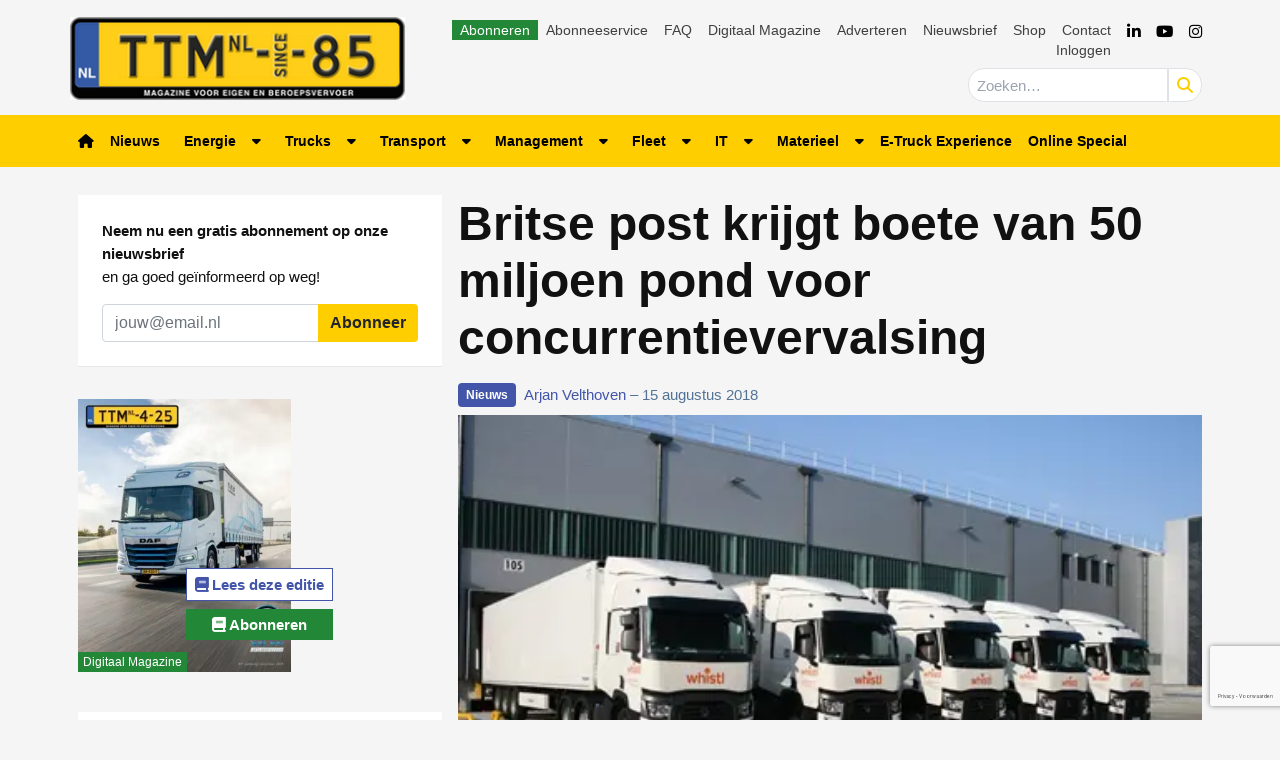

--- FILE ---
content_type: text/html; charset=UTF-8
request_url: https://www.ttm.nl/nieuws/britse-post-krijgt-boete-van-50-miljoen-pond-voor-concurrentievervalsing/98969/
body_size: 31415
content:
<!DOCTYPE html>
<html lang="nl-NL">
<head>
	<meta charset="UTF-8">
	<meta name="viewport" content="width=device-width, initial-scale=1, shrink-to-fit=no">
	    <script type="text/javascript">
		function emg_framework_maybe_execute(callback, ...args){
			if(typeof window[callback] == "function") {
				return window[callback](...args);
			}
			return false;
		}
    </script>
    		<script type="text/javascript">
		/* <![CDATA[ */
		var gpt_vars = {"targeting":{"allowCookies":"false","post":["98969","britse-post-krijgt-boete-van-50-miljoen-pond-voor-concurrentievervalsing"],"tag":["concurrentie","logistieke-dienstverlening","management","post","transportbedrijven"],"category":["management","transportbedrijven"],"post_type":"post","page_type":"singular"},"settings":{"allowCookies":false,"collapseEmptyDivs":true}};
		/* ]]> */
        document.addEventListener('DOMContentLoaded', function() {
            window.consentManager.onConsentUpdate((cookiesAllowed, trackingAllowed) => {
                gpt_vars.targeting.allowCookies = cookiesAllowed;
                gpt_vars.settings.allowCookies = cookiesAllowed;
            });
        });
        </script>
    <meta name='robots' content='index, follow, max-image-preview:large, max-snippet:-1, max-video-preview:-1' />
	<style>img:is([sizes="auto" i], [sizes^="auto," i]) { contain-intrinsic-size: 3000px 1500px }</style>
	<script type="text/javascript">
/* <![CDATA[ */
window.koko_analytics = {"url":"https:\/\/www.ttm.nl\/wp-admin\/admin-ajax.php?action=koko_analytics_collect","site_url":"https:\/\/www.ttm.nl","post_id":98969,"path":"\/nieuws\/britse-post-krijgt-boete-van-50-miljoen-pond-voor-concurrentievervalsing\/98969\/","method":"cookie","use_cookie":true};
/* ]]> */
</script>

<!-- Google Tag Manager for WordPress by gtm4wp.com -->
<script data-cfasync="false" data-pagespeed-no-defer>
	var gtm4wp_datalayer_name = "dataLayer";
	var dataLayer = dataLayer || [];
	const gtm4wp_use_sku_instead = 1;
	const gtm4wp_currency = 'EUR';
	const gtm4wp_product_per_impression = 10;
	const gtm4wp_clear_ecommerce = false;
	const gtm4wp_datalayer_max_timeout = 2000;

	const gtm4wp_scrollerscript_debugmode         = false;
	const gtm4wp_scrollerscript_callbacktime      = 100;
	const gtm4wp_scrollerscript_readerlocation    = 150;
	const gtm4wp_scrollerscript_contentelementid  = "content";
	const gtm4wp_scrollerscript_scannertime       = 60;
</script>
<!-- End Google Tag Manager for WordPress by gtm4wp.com -->
	<!-- This site is optimized with the Yoast SEO plugin v26.7 - https://yoast.com/wordpress/plugins/seo/ -->
	<title>Britse post krijgt boete van 50 miljoen pond voor concurrentievervalsing &#8226; TTM.nl</title>
	<meta name="description" content="Royal Mail, de Britse post, heeft van mededingingsautoriteit een boete van 50 miljoen Britse pond (56,11 miljoen euro) opgelegd gekregen nadat het bedrijf" />
	<link rel="canonical" href="https://www.ttm.nl/nieuws/britse-post-krijgt-boete-van-50-miljoen-pond-voor-concurrentievervalsing/98969/" />
	<meta property="og:locale" content="nl_NL" />
	<meta property="og:type" content="article" />
	<meta property="og:title" content="Britse post krijgt boete van 50 miljoen pond voor concurrentievervalsing &#8226; TTM.nl" />
	<meta property="og:description" content="Royal Mail, de Britse post, heeft van mededingingsautoriteit een boete van 50 miljoen Britse pond (56,11 miljoen euro) opgelegd gekregen nadat het bedrijf" />
	<meta property="og:url" content="https://www.ttm.nl/nieuws/britse-post-krijgt-boete-van-50-miljoen-pond-voor-concurrentievervalsing/98969/" />
	<meta property="og:site_name" content="TTM.nl" />
	<meta property="article:publisher" content="https://www.facebook.com/ttmnl" />
	<meta property="article:published_time" content="2018-08-15T09:37:54+00:00" />
	<meta property="article:modified_time" content="2019-01-29T15:37:44+00:00" />
	<meta property="og:image" content="https://www.ttm.nl/wp-content/uploads/2018/08/whistl-logistics.jpg" />
	<meta property="og:image:width" content="448" />
	<meta property="og:image:height" content="299" />
	<meta property="og:image:type" content="image/jpeg" />
	<meta name="author" content="Arjan Velthoven" />
	<meta name="twitter:label1" content="Geschreven door" />
	<meta name="twitter:data1" content="Arjan Velthoven" />
	<meta name="twitter:label2" content="Geschatte leestijd" />
	<meta name="twitter:data2" content="1 minuut" />
	<script type="application/ld+json" class="yoast-schema-graph">{"@context":"https://schema.org","@graph":[{"@type":"Article","@id":"https://www.ttm.nl/nieuws/britse-post-krijgt-boete-van-50-miljoen-pond-voor-concurrentievervalsing/98969/#article","isPartOf":{"@id":"https://www.ttm.nl/nieuws/britse-post-krijgt-boete-van-50-miljoen-pond-voor-concurrentievervalsing/98969/"},"author":{"name":"Arjan Velthoven","@id":"https://www.ttm.nl/#/schema/person/91b764e69b7f5574f9e41a813d0e3a1c"},"headline":"Britse post krijgt boete van 50 miljoen pond voor concurrentievervalsing","datePublished":"2018-08-15T09:37:54+00:00","dateModified":"2019-01-29T15:37:44+00:00","mainEntityOfPage":{"@id":"https://www.ttm.nl/nieuws/britse-post-krijgt-boete-van-50-miljoen-pond-voor-concurrentievervalsing/98969/"},"wordCount":218,"commentCount":0,"publisher":{"@id":"https://www.ttm.nl/#organization"},"image":{"@id":"https://www.ttm.nl/nieuws/britse-post-krijgt-boete-van-50-miljoen-pond-voor-concurrentievervalsing/98969/#primaryimage"},"thumbnailUrl":"https://www.ttm.nl/wp-content/uploads/2018/08/whistl-logistics.jpg","keywords":["Concurrentie","Logistieke dienstverlening","Management","Post","Transportbedrijven"],"articleSection":["Management","Nieuws","Transportbedrijven"],"inLanguage":"nl-NL","potentialAction":[{"@type":"CommentAction","name":"Comment","target":["https://www.ttm.nl/nieuws/britse-post-krijgt-boete-van-50-miljoen-pond-voor-concurrentievervalsing/98969/#respond"]}]},{"@type":"WebPage","@id":"https://www.ttm.nl/nieuws/britse-post-krijgt-boete-van-50-miljoen-pond-voor-concurrentievervalsing/98969/","url":"https://www.ttm.nl/nieuws/britse-post-krijgt-boete-van-50-miljoen-pond-voor-concurrentievervalsing/98969/","name":"Britse post krijgt boete van 50 miljoen pond voor concurrentievervalsing &#8226; TTM.nl","isPartOf":{"@id":"https://www.ttm.nl/#website"},"primaryImageOfPage":{"@id":"https://www.ttm.nl/nieuws/britse-post-krijgt-boete-van-50-miljoen-pond-voor-concurrentievervalsing/98969/#primaryimage"},"image":{"@id":"https://www.ttm.nl/nieuws/britse-post-krijgt-boete-van-50-miljoen-pond-voor-concurrentievervalsing/98969/#primaryimage"},"thumbnailUrl":"https://www.ttm.nl/wp-content/uploads/2018/08/whistl-logistics.jpg","datePublished":"2018-08-15T09:37:54+00:00","dateModified":"2019-01-29T15:37:44+00:00","description":"Royal Mail, de Britse post, heeft van mededingingsautoriteit een boete van 50 miljoen Britse pond (56,11 miljoen euro) opgelegd gekregen nadat het bedrijf","breadcrumb":{"@id":"https://www.ttm.nl/nieuws/britse-post-krijgt-boete-van-50-miljoen-pond-voor-concurrentievervalsing/98969/#breadcrumb"},"inLanguage":"nl-NL","potentialAction":[{"@type":"ReadAction","target":["https://www.ttm.nl/nieuws/britse-post-krijgt-boete-van-50-miljoen-pond-voor-concurrentievervalsing/98969/"]}]},{"@type":"ImageObject","inLanguage":"nl-NL","@id":"https://www.ttm.nl/nieuws/britse-post-krijgt-boete-van-50-miljoen-pond-voor-concurrentievervalsing/98969/#primaryimage","url":"https://www.ttm.nl/wp-content/uploads/2018/08/whistl-logistics.jpg","contentUrl":"https://www.ttm.nl/wp-content/uploads/2018/08/whistl-logistics.jpg","width":448,"height":299},{"@type":"BreadcrumbList","@id":"https://www.ttm.nl/nieuws/britse-post-krijgt-boete-van-50-miljoen-pond-voor-concurrentievervalsing/98969/#breadcrumb","itemListElement":[{"@type":"ListItem","position":1,"name":"Home","item":"https://www.ttm.nl/"},{"@type":"ListItem","position":2,"name":"Nieuws","item":"https://www.ttm.nl/categorie/nieuws/"},{"@type":"ListItem","position":3,"name":"Britse post krijgt boete van 50 miljoen pond voor concurrentievervalsing"}]},{"@type":"WebSite","@id":"https://www.ttm.nl/#website","url":"https://www.ttm.nl/","name":"TTM.nl","description":"De website voor eigen en beroepsvervoer","publisher":{"@id":"https://www.ttm.nl/#organization"},"potentialAction":[{"@type":"SearchAction","target":{"@type":"EntryPoint","urlTemplate":"https://www.ttm.nl/?s={search_term_string}"},"query-input":{"@type":"PropertyValueSpecification","valueRequired":true,"valueName":"search_term_string"}}],"inLanguage":"nl-NL"},{"@type":"Organization","@id":"https://www.ttm.nl/#organization","name":"TTM.nl","url":"https://www.ttm.nl/","logo":{"@type":"ImageObject","inLanguage":"nl-NL","@id":"https://www.ttm.nl/#/schema/logo/image/","url":"https://www.ttm.nl/wp-content/uploads/2019/02/logo-ttm.png","contentUrl":"https://www.ttm.nl/wp-content/uploads/2019/02/logo-ttm.png","width":340,"height":84,"caption":"TTM.nl"},"image":{"@id":"https://www.ttm.nl/#/schema/logo/image/"},"sameAs":["https://www.facebook.com/ttmnl","https://x.com/ttmnl","https://www.youtube.com/channel/UCgnBwzxedlXSLKN0PB_pfxA"]},{"@type":"Person","@id":"https://www.ttm.nl/#/schema/person/91b764e69b7f5574f9e41a813d0e3a1c","name":"Arjan Velthoven","image":{"@type":"ImageObject","inLanguage":"nl-NL","@id":"https://www.ttm.nl/#/schema/person/image/","url":"https://secure.gravatar.com/avatar/b4dfa0cddb4fb0be31eb518d83d1f720f1e3227243967667bcf78e2e392095e5?s=96&d=mm&r=g","contentUrl":"https://secure.gravatar.com/avatar/b4dfa0cddb4fb0be31eb518d83d1f720f1e3227243967667bcf78e2e392095e5?s=96&d=mm&r=g","caption":"Arjan Velthoven"},"url":"https://www.ttm.nl/author/arjan/"}]}</script>
	<!-- / Yoast SEO plugin. -->


<link rel='dns-prefetch' href='//player.vimeo.com' />
<link rel='dns-prefetch' href='//w.soundcloud.com' />
<link rel="alternate" type="application/rss+xml" title="TTM.nl &raquo; feed" href="https://www.ttm.nl/feed/" />
<link rel="alternate" type="application/rss+xml" title="TTM.nl &raquo; reacties feed" href="https://www.ttm.nl/comments/feed/" />
<script type="text/javascript" id="wpp-js" src="https://www.ttm.nl/wp-content/plugins/wordpress-popular-posts/assets/js/wpp.min.js?ver=7.3.6" data-sampling="1" data-sampling-rate="100" data-api-url="https://www.ttm.nl/wp-json/wordpress-popular-posts" data-post-id="98969" data-token="d3f8b9763c" data-lang="0" data-debug="0"></script>
<link rel="alternate" type="application/rss+xml" title="TTM.nl &raquo; Britse post krijgt boete van 50 miljoen pond voor concurrentievervalsing reacties feed" href="https://www.ttm.nl/nieuws/britse-post-krijgt-boete-van-50-miljoen-pond-voor-concurrentievervalsing/98969/feed/" />
<!-- Start: Facebook Pixel Code -->
<script>
  !function(f,b,e,v,n,t,s)
  {if(f.fbq)return;n=f.fbq=function(){n.callMethod?
  n.callMethod.apply(n,arguments):n.queue.push(arguments)};
  if(!f._fbq)f._fbq=n;n.push=n;n.loaded=!0;n.version='2.0';
  n.queue=[];t=b.createElement(e);t.async=!0;
  t.src=v;s=b.getElementsByTagName(e)[0];
  s.parentNode.insertBefore(t,s)}(window, document,'script',
  'https://connect.facebook.net/en_US/fbevents.js');
  fbq('init', '948714465696827');
  fbq('track', 'PageView');
</script>
<noscript><img height="1" width="1" style="display:none" src="https://www.facebook.com/tr?id=948714465696827&ev=PageView&noscript=1" /></noscript>
<!-- End Facebook Pixel Code -->

<!-- Start: LinkedIn Partner ID -->
<script type="text/javascript">
_linkedin_partner_id = "3320588";
window._linkedin_data_partner_ids = window._linkedin_data_partner_ids || [];
window._linkedin_data_partner_ids.push(_linkedin_partner_id);
</script><script type="text/javascript">
(function(l) {
if (!l){window.lintrk = function(a,b){window.lintrk.q.push([a,b])};
window.lintrk.q=[]}
var s = document.getElementsByTagName("script")[0];
var b = document.createElement("script");
b.type = "text/javascript";b.async = true;
b.src = "https://snap.licdn.com/li.lms-analytics/insight.min.js";
s.parentNode.insertBefore(b, s);})(window.lintrk);
</script>
<noscript>
<img height="1" width="1" style="display:none;" alt="" src="https://px.ads.linkedin.com/collect/?pid=3320588&fmt=gif" />
</noscript>
<!-- Start: LinkedIn Partner ID -->

<!-- Start: Facebook Domain Verification -->
<meta name="facebook-domain-verification" content="7doxrse9pc36znk1tcyg7foaifjk70" />
<!-- End: Facebook Domain Verification -->

<!-- Start: Eisma meetpixel -->
<script defer src="https://ep.eisma.nl/js/ep.js"></script>
<script defer>
document.addEventListener("DOMContentLoaded", function() {
    window.ep.init('19cd82dd-66ab-4dc9-b94d-89b5eef045ad');
});
</script>
<!-- End: Eisma meetpixel --><script>
window.googlefc = window.googlefc || {};
window.googlefc.ccpa = window.googlefc.ccpa || {};
window.googlefc.callbackQueue = window.googlefc.callbackQueue || [];  
</script>

<!-- Start: Consent Fundings Choices Script -->
<script>(function(){/*

 Copyright The Closure Library Authors.
 SPDX-License-Identifier: Apache-2.0
*/
'use strict';var g=function(a){var b=0;return function(){return b<a.length?{done:!1,value:a[b++]}:{done:!0}}},l=this||self,m=/^[\w+/_-]+[=]{0,2}$/,p=null,q=function(){},r=function(a){var b=typeof a;if("object"==b)if(a){if(a instanceof Array)return"array";if(a instanceof Object)return b;var c=Object.prototype.toString.call(a);if("[object Window]"==c)return"object";if("[object Array]"==c||"number"==typeof a.length&&"undefined"!=typeof a.splice&&"undefined"!=typeof a.propertyIsEnumerable&&!a.propertyIsEnumerable("splice"))return"array";
if("[object Function]"==c||"undefined"!=typeof a.call&&"undefined"!=typeof a.propertyIsEnumerable&&!a.propertyIsEnumerable("call"))return"function"}else return"null";else if("function"==b&&"undefined"==typeof a.call)return"object";return b},u=function(a,b){function c(){}c.prototype=b.prototype;a.prototype=new c;a.prototype.constructor=a};var v=function(a,b){Object.defineProperty(l,a,{configurable:!1,get:function(){return b},set:q})};var y=function(a,b){this.b=a===w&&b||"";this.a=x},x={},w={};var aa=function(a,b){a.src=b instanceof y&&b.constructor===y&&b.a===x?b.b:"type_error:TrustedResourceUrl";if(null===p)b:{b=l.document;if((b=b.querySelector&&b.querySelector("script[nonce]"))&&(b=b.nonce||b.getAttribute("nonce"))&&m.test(b)){p=b;break b}p=""}b=p;b&&a.setAttribute("nonce",b)};var z=function(){return Math.floor(2147483648*Math.random()).toString(36)+Math.abs(Math.floor(2147483648*Math.random())^+new Date).toString(36)};var A=function(a,b){b=String(b);"application/xhtml+xml"===a.contentType&&(b=b.toLowerCase());return a.createElement(b)},B=function(a){this.a=a||l.document||document};B.prototype.appendChild=function(a,b){a.appendChild(b)};var C=function(a,b,c,d,e,f){try{var k=a.a,h=A(a.a,"SCRIPT");h.async=!0;aa(h,b);k.head.appendChild(h);h.addEventListener("load",function(){e();d&&k.head.removeChild(h)});h.addEventListener("error",function(){0<c?C(a,b,c-1,d,e,f):(d&&k.head.removeChild(h),f())})}catch(n){f()}};var ba=l.atob("aHR0cHM6Ly93d3cuZ3N0YXRpYy5jb20vaW1hZ2VzL2ljb25zL21hdGVyaWFsL3N5c3RlbS8xeC93YXJuaW5nX2FtYmVyXzI0ZHAucG5n"),ca=l.atob("WW91IGFyZSBzZWVpbmcgdGhpcyBtZXNzYWdlIGJlY2F1c2UgYWQgb3Igc2NyaXB0IGJsb2NraW5nIHNvZnR3YXJlIGlzIGludGVyZmVyaW5nIHdpdGggdGhpcyBwYWdlLg=="),da=l.atob("RGlzYWJsZSBhbnkgYWQgb3Igc2NyaXB0IGJsb2NraW5nIHNvZnR3YXJlLCB0aGVuIHJlbG9hZCB0aGlzIHBhZ2Uu"),ea=function(a,b,c){this.b=a;this.f=new B(this.b);this.a=null;this.c=[];this.g=!1;this.i=b;this.h=c},F=function(a){if(a.b.body&&!a.g){var b=
function(){D(a);l.setTimeout(function(){return E(a,3)},50)};C(a.f,a.i,2,!0,function(){l[a.h]||b()},b);a.g=!0}},D=function(a){for(var b=G(1,5),c=0;c<b;c++){var d=H(a);a.b.body.appendChild(d);a.c.push(d)}b=H(a);b.style.bottom="0";b.style.left="0";b.style.position="fixed";b.style.width=G(100,110).toString()+"%";b.style.zIndex=G(2147483544,2147483644).toString();b.style["background-color"]=I(249,259,242,252,219,229);b.style["box-shadow"]="0 0 12px #888";b.style.color=I(0,10,0,10,0,10);b.style.display=
"flex";b.style["justify-content"]="center";b.style["font-family"]="Roboto, Arial";c=H(a);c.style.width=G(80,85).toString()+"%";c.style.maxWidth=G(750,775).toString()+"px";c.style.margin="24px";c.style.display="flex";c.style["align-items"]="flex-start";c.style["justify-content"]="center";d=A(a.f.a,"IMG");d.className=z();d.src=ba;d.style.height="24px";d.style.width="24px";d.style["padding-right"]="16px";var e=H(a),f=H(a);f.style["font-weight"]="bold";f.textContent=ca;var k=H(a);k.textContent=da;J(a,
e,f);J(a,e,k);J(a,c,d);J(a,c,e);J(a,b,c);a.a=b;a.b.body.appendChild(a.a);b=G(1,5);for(c=0;c<b;c++)d=H(a),a.b.body.appendChild(d),a.c.push(d)},J=function(a,b,c){for(var d=G(1,5),e=0;e<d;e++){var f=H(a);b.appendChild(f)}b.appendChild(c);c=G(1,5);for(d=0;d<c;d++)e=H(a),b.appendChild(e)},G=function(a,b){return Math.floor(a+Math.random()*(b-a))},I=function(a,b,c,d,e,f){return"rgb("+G(Math.max(a,0),Math.min(b,255)).toString()+","+G(Math.max(c,0),Math.min(d,255)).toString()+","+G(Math.max(e,0),Math.min(f,
255)).toString()+")"},H=function(a){a=A(a.f.a,"DIV");a.className=z();return a},E=function(a,b){0>=b||null!=a.a&&0!=a.a.offsetHeight&&0!=a.a.offsetWidth||(fa(a),D(a),l.setTimeout(function(){return E(a,b-1)},50))},fa=function(a){var b=a.c;var c="undefined"!=typeof Symbol&&Symbol.iterator&&b[Symbol.iterator];b=c?c.call(b):{next:g(b)};for(c=b.next();!c.done;c=b.next())(c=c.value)&&c.parentNode&&c.parentNode.removeChild(c);a.c=[];(b=a.a)&&b.parentNode&&b.parentNode.removeChild(b);a.a=null};var ia=function(a,b,c,d,e){var f=ha(c),k=function(n){n.appendChild(f);l.setTimeout(function(){f?(0!==f.offsetHeight&&0!==f.offsetWidth?b():a(),f.parentNode&&f.parentNode.removeChild(f)):a()},d)},h=function(n){document.body?k(document.body):0<n?l.setTimeout(function(){h(n-1)},e):b()};h(3)},ha=function(a){var b=document.createElement("div");b.className=a;b.style.width="1px";b.style.height="1px";b.style.position="absolute";b.style.left="-10000px";b.style.top="-10000px";b.style.zIndex="-10000";return b};var K={},L=null;var M=function(){},N="function"==typeof Uint8Array,O=function(a,b){a.b=null;b||(b=[]);a.j=void 0;a.f=-1;a.a=b;a:{if(b=a.a.length){--b;var c=a.a[b];if(!(null===c||"object"!=typeof c||Array.isArray(c)||N&&c instanceof Uint8Array)){a.g=b-a.f;a.c=c;break a}}a.g=Number.MAX_VALUE}a.i={}},P=[],Q=function(a,b){if(b<a.g){b+=a.f;var c=a.a[b];return c===P?a.a[b]=[]:c}if(a.c)return c=a.c[b],c===P?a.c[b]=[]:c},R=function(a,b,c){a.b||(a.b={});if(!a.b[c]){var d=Q(a,c);d&&(a.b[c]=new b(d))}return a.b[c]};
M.prototype.h=N?function(){var a=Uint8Array.prototype.toJSON;Uint8Array.prototype.toJSON=function(){var b;void 0===b&&(b=0);if(!L){L={};for(var c="ABCDEFGHIJKLMNOPQRSTUVWXYZabcdefghijklmnopqrstuvwxyz0123456789".split(""),d=["+/=","+/","-_=","-_.","-_"],e=0;5>e;e++){var f=c.concat(d[e].split(""));K[e]=f;for(var k=0;k<f.length;k++){var h=f[k];void 0===L[h]&&(L[h]=k)}}}b=K[b];c=[];for(d=0;d<this.length;d+=3){var n=this[d],t=(e=d+1<this.length)?this[d+1]:0;h=(f=d+2<this.length)?this[d+2]:0;k=n>>2;n=(n&
3)<<4|t>>4;t=(t&15)<<2|h>>6;h&=63;f||(h=64,e||(t=64));c.push(b[k],b[n],b[t]||"",b[h]||"")}return c.join("")};try{return JSON.stringify(this.a&&this.a,S)}finally{Uint8Array.prototype.toJSON=a}}:function(){return JSON.stringify(this.a&&this.a,S)};var S=function(a,b){return"number"!==typeof b||!isNaN(b)&&Infinity!==b&&-Infinity!==b?b:String(b)};M.prototype.toString=function(){return this.a.toString()};var T=function(a){O(this,a)};u(T,M);var U=function(a){O(this,a)};u(U,M);var ja=function(a,b){this.c=new B(a);var c=R(b,T,5);c=new y(w,Q(c,4)||"");this.b=new ea(a,c,Q(b,4));this.a=b},ka=function(a,b,c,d){b=new T(b?JSON.parse(b):null);b=new y(w,Q(b,4)||"");C(a.c,b,3,!1,c,function(){ia(function(){F(a.b);d(!1)},function(){d(!0)},Q(a.a,2),Q(a.a,3),Q(a.a,1))})};var la=function(a,b){V(a,"internal_api_load_with_sb",function(c,d,e){ka(b,c,d,e)});V(a,"internal_api_sb",function(){F(b.b)})},V=function(a,b,c){a=l.btoa(a+b);v(a,c)},W=function(a,b,c){for(var d=[],e=2;e<arguments.length;++e)d[e-2]=arguments[e];e=l.btoa(a+b);e=l[e];if("function"==r(e))e.apply(null,d);else throw Error("API not exported.");};var X=function(a){O(this,a)};u(X,M);var Y=function(a){this.h=window;this.a=a;this.b=Q(this.a,1);this.f=R(this.a,T,2);this.g=R(this.a,U,3);this.c=!1};Y.prototype.start=function(){ma();var a=new ja(this.h.document,this.g);la(this.b,a);na(this)};
var ma=function(){var a=function(){if(!l.frames.googlefcPresent)if(document.body){var b=document.createElement("iframe");b.style.display="none";b.style.width="0px";b.style.height="0px";b.style.border="none";b.style.zIndex="-1000";b.style.left="-1000px";b.style.top="-1000px";b.name="googlefcPresent";document.body.appendChild(b)}else l.setTimeout(a,5)};a()},na=function(a){var b=Date.now();W(a.b,"internal_api_load_with_sb",a.f.h(),function(){var c;var d=a.b,e=l[l.btoa(d+"loader_js")];if(e){e=l.atob(e);
e=parseInt(e,10);d=l.btoa(d+"loader_js").split(".");var f=l;d[0]in f||"undefined"==typeof f.execScript||f.execScript("var "+d[0]);for(;d.length&&(c=d.shift());)d.length?f[c]&&f[c]!==Object.prototype[c]?f=f[c]:f=f[c]={}:f[c]=null;c=Math.abs(b-e);c=1728E5>c?0:c}else c=-1;0!=c&&(W(a.b,"internal_api_sb"),Z(a,Q(a.a,6)))},function(c){Z(a,c?Q(a.a,4):Q(a.a,5))})},Z=function(a,b){a.c||(a.c=!0,a=new l.XMLHttpRequest,a.open("GET",b,!0),a.send())};(function(a,b){l[a]=function(c){for(var d=[],e=0;e<arguments.length;++e)d[e-0]=arguments[e];l[a]=q;b.apply(null,d)}})("__d3lUW8vwsKlB__",function(a){"function"==typeof window.atob&&(a=window.atob(a),a=new X(a?JSON.parse(a):null),(new Y(a)).start())});}).call(this);

window.__d3lUW8vwsKlB__("[base64]");</script>
<!-- End: Consent Fundings Choices Script -->	<script>
    const emgfFcAdvanced = true;
    const emgfFcPendingEcommerceEvents = [];

    if(emgfFcAdvanced) {
        window.dataLayer = window.dataLayer || [];
        const originalPush = window.dataLayer.push;
        window.dataLayer.push = function(obj) {
            if (obj.event && obj.ecommerce) {
                emgfFcPendingEcommerceEvents.push(obj);
                return;
            }
            return originalPush.apply(this, arguments);
        };
    }

    document.addEventListener('DOMContentLoaded', () => {
        window.consentManager.init();

        window.consentManager.onConsentUpdate((cookiesAllowed, trackingAllowed) => {
            const setConsentValues = (isGranted) => ({
                'functionality_storage': isGranted ? 'granted' : 'denied',
                'personalization_storage': isGranted ? 'granted' : 'denied',
                'analytics_storage': isGranted ? 'granted' : 'denied',
                'security_storage': isGranted ? 'granted' : 'denied',
                'ad_storage': isGranted && trackingAllowed ? 'granted' : 'denied',
                'ad_personalization': isGranted && trackingAllowed ? 'granted' : 'denied',
                'ad_user_data': isGranted && trackingAllowed ? 'granted' : 'denied',
            });

            let consent = setConsentValues(cookiesAllowed);

            if(trackingAllowed) {
                consent['analytics_storage'] = 'granted';
                consent['personalization_storage'] = 'granted';
            }

            gtag('consent', 'update', consent);

            if(emgfFcAdvanced) {
                window.dataLayer.push({ 'event': 'consent_update_complete' });

                if(emgfFcPendingEcommerceEvents.length > 0) {
                    emgfFcPendingEcommerceEvents.forEach(obj => {
                        window.dataLayer.push(obj);
                    });
                }
            }
        });

        if(emgfFcAdvanced) {
    		window.addEventListener('emgf_fc_loaded', function() {
    			window.dataLayer.push({ 'event': 'ga4_config_ready' });
    		});
        }
    })

    async function emg_framework_is_cookies_allowed() {
        var ConsentManager = window.consentManager;

        const consentStatus = ConsentManager.isConsentGiven();

        return consentStatus.cookies;
	}

	async function emg_framework_is_tracking_allowed() {
        var ConsentManager = window.consentManager;

		const consentStatus = ConsentManager.isConsentGiven();

        return consentStatus.tracking;
	}
	</script>
			<style>
			.smush-dimensions {
				--smush-image-aspect-ratio: auto;
				aspect-ratio: var(--smush-image-aspect-ratio);
			}
		</style>
		<script type="text/javascript">
/* <![CDATA[ */
window._wpemojiSettings = {"baseUrl":"https:\/\/s.w.org\/images\/core\/emoji\/16.0.1\/72x72\/","ext":".png","svgUrl":"https:\/\/s.w.org\/images\/core\/emoji\/16.0.1\/svg\/","svgExt":".svg","source":{"concatemoji":"https:\/\/www.ttm.nl\/wp-includes\/js\/wp-emoji-release.min.js?ver=6.8.3"}};
/*! This file is auto-generated */
!function(s,n){var o,i,e;function c(e){try{var t={supportTests:e,timestamp:(new Date).valueOf()};sessionStorage.setItem(o,JSON.stringify(t))}catch(e){}}function p(e,t,n){e.clearRect(0,0,e.canvas.width,e.canvas.height),e.fillText(t,0,0);var t=new Uint32Array(e.getImageData(0,0,e.canvas.width,e.canvas.height).data),a=(e.clearRect(0,0,e.canvas.width,e.canvas.height),e.fillText(n,0,0),new Uint32Array(e.getImageData(0,0,e.canvas.width,e.canvas.height).data));return t.every(function(e,t){return e===a[t]})}function u(e,t){e.clearRect(0,0,e.canvas.width,e.canvas.height),e.fillText(t,0,0);for(var n=e.getImageData(16,16,1,1),a=0;a<n.data.length;a++)if(0!==n.data[a])return!1;return!0}function f(e,t,n,a){switch(t){case"flag":return n(e,"\ud83c\udff3\ufe0f\u200d\u26a7\ufe0f","\ud83c\udff3\ufe0f\u200b\u26a7\ufe0f")?!1:!n(e,"\ud83c\udde8\ud83c\uddf6","\ud83c\udde8\u200b\ud83c\uddf6")&&!n(e,"\ud83c\udff4\udb40\udc67\udb40\udc62\udb40\udc65\udb40\udc6e\udb40\udc67\udb40\udc7f","\ud83c\udff4\u200b\udb40\udc67\u200b\udb40\udc62\u200b\udb40\udc65\u200b\udb40\udc6e\u200b\udb40\udc67\u200b\udb40\udc7f");case"emoji":return!a(e,"\ud83e\udedf")}return!1}function g(e,t,n,a){var r="undefined"!=typeof WorkerGlobalScope&&self instanceof WorkerGlobalScope?new OffscreenCanvas(300,150):s.createElement("canvas"),o=r.getContext("2d",{willReadFrequently:!0}),i=(o.textBaseline="top",o.font="600 32px Arial",{});return e.forEach(function(e){i[e]=t(o,e,n,a)}),i}function t(e){var t=s.createElement("script");t.src=e,t.defer=!0,s.head.appendChild(t)}"undefined"!=typeof Promise&&(o="wpEmojiSettingsSupports",i=["flag","emoji"],n.supports={everything:!0,everythingExceptFlag:!0},e=new Promise(function(e){s.addEventListener("DOMContentLoaded",e,{once:!0})}),new Promise(function(t){var n=function(){try{var e=JSON.parse(sessionStorage.getItem(o));if("object"==typeof e&&"number"==typeof e.timestamp&&(new Date).valueOf()<e.timestamp+604800&&"object"==typeof e.supportTests)return e.supportTests}catch(e){}return null}();if(!n){if("undefined"!=typeof Worker&&"undefined"!=typeof OffscreenCanvas&&"undefined"!=typeof URL&&URL.createObjectURL&&"undefined"!=typeof Blob)try{var e="postMessage("+g.toString()+"("+[JSON.stringify(i),f.toString(),p.toString(),u.toString()].join(",")+"));",a=new Blob([e],{type:"text/javascript"}),r=new Worker(URL.createObjectURL(a),{name:"wpTestEmojiSupports"});return void(r.onmessage=function(e){c(n=e.data),r.terminate(),t(n)})}catch(e){}c(n=g(i,f,p,u))}t(n)}).then(function(e){for(var t in e)n.supports[t]=e[t],n.supports.everything=n.supports.everything&&n.supports[t],"flag"!==t&&(n.supports.everythingExceptFlag=n.supports.everythingExceptFlag&&n.supports[t]);n.supports.everythingExceptFlag=n.supports.everythingExceptFlag&&!n.supports.flag,n.DOMReady=!1,n.readyCallback=function(){n.DOMReady=!0}}).then(function(){return e}).then(function(){var e;n.supports.everything||(n.readyCallback(),(e=n.source||{}).concatemoji?t(e.concatemoji):e.wpemoji&&e.twemoji&&(t(e.twemoji),t(e.wpemoji)))}))}((window,document),window._wpemojiSettings);
/* ]]> */
</script>

<link rel='stylesheet' id='simple-lightbox-css' href='https://www.ttm.nl/wp-content/plugins/emg-framework/assets/simplelightbox/simplelightbox.min.css?ver=1.3.9' type='text/css' media='all' />
<link rel='stylesheet' id='edumedia-toetsenmaker-shortcode-css' href='https://www.ttm.nl/wp-content/plugins/emg-qa/public/css/emgqa.css?ver=0.0.1' type='text/css' media='' />
<style id='wp-emoji-styles-inline-css' type='text/css'>

	img.wp-smiley, img.emoji {
		display: inline !important;
		border: none !important;
		box-shadow: none !important;
		height: 1em !important;
		width: 1em !important;
		margin: 0 0.07em !important;
		vertical-align: -0.1em !important;
		background: none !important;
		padding: 0 !important;
	}
</style>
<link rel='stylesheet' id='wp-block-library-css' href='https://www.ttm.nl/wp-includes/css/dist/block-library/style.min.css?ver=6.8.3' type='text/css' media='all' />
<style id='wp-block-library-theme-inline-css' type='text/css'>
.wp-block-audio :where(figcaption){color:#555;font-size:13px;text-align:center}.is-dark-theme .wp-block-audio :where(figcaption){color:#ffffffa6}.wp-block-audio{margin:0 0 1em}.wp-block-code{border:1px solid #ccc;border-radius:4px;font-family:Menlo,Consolas,monaco,monospace;padding:.8em 1em}.wp-block-embed :where(figcaption){color:#555;font-size:13px;text-align:center}.is-dark-theme .wp-block-embed :where(figcaption){color:#ffffffa6}.wp-block-embed{margin:0 0 1em}.blocks-gallery-caption{color:#555;font-size:13px;text-align:center}.is-dark-theme .blocks-gallery-caption{color:#ffffffa6}:root :where(.wp-block-image figcaption){color:#555;font-size:13px;text-align:center}.is-dark-theme :root :where(.wp-block-image figcaption){color:#ffffffa6}.wp-block-image{margin:0 0 1em}.wp-block-pullquote{border-bottom:4px solid;border-top:4px solid;color:currentColor;margin-bottom:1.75em}.wp-block-pullquote cite,.wp-block-pullquote footer,.wp-block-pullquote__citation{color:currentColor;font-size:.8125em;font-style:normal;text-transform:uppercase}.wp-block-quote{border-left:.25em solid;margin:0 0 1.75em;padding-left:1em}.wp-block-quote cite,.wp-block-quote footer{color:currentColor;font-size:.8125em;font-style:normal;position:relative}.wp-block-quote:where(.has-text-align-right){border-left:none;border-right:.25em solid;padding-left:0;padding-right:1em}.wp-block-quote:where(.has-text-align-center){border:none;padding-left:0}.wp-block-quote.is-large,.wp-block-quote.is-style-large,.wp-block-quote:where(.is-style-plain){border:none}.wp-block-search .wp-block-search__label{font-weight:700}.wp-block-search__button{border:1px solid #ccc;padding:.375em .625em}:where(.wp-block-group.has-background){padding:1.25em 2.375em}.wp-block-separator.has-css-opacity{opacity:.4}.wp-block-separator{border:none;border-bottom:2px solid;margin-left:auto;margin-right:auto}.wp-block-separator.has-alpha-channel-opacity{opacity:1}.wp-block-separator:not(.is-style-wide):not(.is-style-dots){width:100px}.wp-block-separator.has-background:not(.is-style-dots){border-bottom:none;height:1px}.wp-block-separator.has-background:not(.is-style-wide):not(.is-style-dots){height:2px}.wp-block-table{margin:0 0 1em}.wp-block-table td,.wp-block-table th{word-break:normal}.wp-block-table :where(figcaption){color:#555;font-size:13px;text-align:center}.is-dark-theme .wp-block-table :where(figcaption){color:#ffffffa6}.wp-block-video :where(figcaption){color:#555;font-size:13px;text-align:center}.is-dark-theme .wp-block-video :where(figcaption){color:#ffffffa6}.wp-block-video{margin:0 0 1em}:root :where(.wp-block-template-part.has-background){margin-bottom:0;margin-top:0;padding:1.25em 2.375em}
</style>
<style id='classic-theme-styles-inline-css' type='text/css'>
/*! This file is auto-generated */
.wp-block-button__link{color:#fff;background-color:#32373c;border-radius:9999px;box-shadow:none;text-decoration:none;padding:calc(.667em + 2px) calc(1.333em + 2px);font-size:1.125em}.wp-block-file__button{background:#32373c;color:#fff;text-decoration:none}
</style>
<link rel='stylesheet' id='mediaelement-css' href='https://www.ttm.nl/wp-includes/js/mediaelement/mediaelementplayer-legacy.min.css?ver=4.2.17' type='text/css' media='all' />
<link rel='stylesheet' id='wp-mediaelement-css' href='https://www.ttm.nl/wp-includes/js/mediaelement/wp-mediaelement.min.css?ver=6.8.3' type='text/css' media='all' />
<style id='jetpack-sharing-buttons-style-inline-css' type='text/css'>
.jetpack-sharing-buttons__services-list{display:flex;flex-direction:row;flex-wrap:wrap;gap:0;list-style-type:none;margin:5px;padding:0}.jetpack-sharing-buttons__services-list.has-small-icon-size{font-size:12px}.jetpack-sharing-buttons__services-list.has-normal-icon-size{font-size:16px}.jetpack-sharing-buttons__services-list.has-large-icon-size{font-size:24px}.jetpack-sharing-buttons__services-list.has-huge-icon-size{font-size:36px}@media print{.jetpack-sharing-buttons__services-list{display:none!important}}.editor-styles-wrapper .wp-block-jetpack-sharing-buttons{gap:0;padding-inline-start:0}ul.jetpack-sharing-buttons__services-list.has-background{padding:1.25em 2.375em}
</style>
<style id='global-styles-inline-css' type='text/css'>
:root{--wp--preset--aspect-ratio--square: 1;--wp--preset--aspect-ratio--4-3: 4/3;--wp--preset--aspect-ratio--3-4: 3/4;--wp--preset--aspect-ratio--3-2: 3/2;--wp--preset--aspect-ratio--2-3: 2/3;--wp--preset--aspect-ratio--16-9: 16/9;--wp--preset--aspect-ratio--9-16: 9/16;--wp--preset--color--black: #000000;--wp--preset--color--cyan-bluish-gray: #abb8c3;--wp--preset--color--white: #ffffff;--wp--preset--color--pale-pink: #f78da7;--wp--preset--color--vivid-red: #cf2e2e;--wp--preset--color--luminous-vivid-orange: #ff6900;--wp--preset--color--luminous-vivid-amber: #fcb900;--wp--preset--color--light-green-cyan: #7bdcb5;--wp--preset--color--vivid-green-cyan: #00d084;--wp--preset--color--pale-cyan-blue: #8ed1fc;--wp--preset--color--vivid-cyan-blue: #0693e3;--wp--preset--color--vivid-purple: #9b51e0;--wp--preset--gradient--vivid-cyan-blue-to-vivid-purple: linear-gradient(135deg,rgba(6,147,227,1) 0%,rgb(155,81,224) 100%);--wp--preset--gradient--light-green-cyan-to-vivid-green-cyan: linear-gradient(135deg,rgb(122,220,180) 0%,rgb(0,208,130) 100%);--wp--preset--gradient--luminous-vivid-amber-to-luminous-vivid-orange: linear-gradient(135deg,rgba(252,185,0,1) 0%,rgba(255,105,0,1) 100%);--wp--preset--gradient--luminous-vivid-orange-to-vivid-red: linear-gradient(135deg,rgba(255,105,0,1) 0%,rgb(207,46,46) 100%);--wp--preset--gradient--very-light-gray-to-cyan-bluish-gray: linear-gradient(135deg,rgb(238,238,238) 0%,rgb(169,184,195) 100%);--wp--preset--gradient--cool-to-warm-spectrum: linear-gradient(135deg,rgb(74,234,220) 0%,rgb(151,120,209) 20%,rgb(207,42,186) 40%,rgb(238,44,130) 60%,rgb(251,105,98) 80%,rgb(254,248,76) 100%);--wp--preset--gradient--blush-light-purple: linear-gradient(135deg,rgb(255,206,236) 0%,rgb(152,150,240) 100%);--wp--preset--gradient--blush-bordeaux: linear-gradient(135deg,rgb(254,205,165) 0%,rgb(254,45,45) 50%,rgb(107,0,62) 100%);--wp--preset--gradient--luminous-dusk: linear-gradient(135deg,rgb(255,203,112) 0%,rgb(199,81,192) 50%,rgb(65,88,208) 100%);--wp--preset--gradient--pale-ocean: linear-gradient(135deg,rgb(255,245,203) 0%,rgb(182,227,212) 50%,rgb(51,167,181) 100%);--wp--preset--gradient--electric-grass: linear-gradient(135deg,rgb(202,248,128) 0%,rgb(113,206,126) 100%);--wp--preset--gradient--midnight: linear-gradient(135deg,rgb(2,3,129) 0%,rgb(40,116,252) 100%);--wp--preset--font-size--small: 13px;--wp--preset--font-size--medium: 20px;--wp--preset--font-size--large: 36px;--wp--preset--font-size--x-large: 42px;--wp--preset--spacing--20: 0.44rem;--wp--preset--spacing--30: 0.67rem;--wp--preset--spacing--40: 1rem;--wp--preset--spacing--50: 1.5rem;--wp--preset--spacing--60: 2.25rem;--wp--preset--spacing--70: 3.38rem;--wp--preset--spacing--80: 5.06rem;--wp--preset--shadow--natural: 6px 6px 9px rgba(0, 0, 0, 0.2);--wp--preset--shadow--deep: 12px 12px 50px rgba(0, 0, 0, 0.4);--wp--preset--shadow--sharp: 6px 6px 0px rgba(0, 0, 0, 0.2);--wp--preset--shadow--outlined: 6px 6px 0px -3px rgba(255, 255, 255, 1), 6px 6px rgba(0, 0, 0, 1);--wp--preset--shadow--crisp: 6px 6px 0px rgba(0, 0, 0, 1);}:where(.is-layout-flex){gap: 0.5em;}:where(.is-layout-grid){gap: 0.5em;}body .is-layout-flex{display: flex;}.is-layout-flex{flex-wrap: wrap;align-items: center;}.is-layout-flex > :is(*, div){margin: 0;}body .is-layout-grid{display: grid;}.is-layout-grid > :is(*, div){margin: 0;}:where(.wp-block-columns.is-layout-flex){gap: 2em;}:where(.wp-block-columns.is-layout-grid){gap: 2em;}:where(.wp-block-post-template.is-layout-flex){gap: 1.25em;}:where(.wp-block-post-template.is-layout-grid){gap: 1.25em;}.has-black-color{color: var(--wp--preset--color--black) !important;}.has-cyan-bluish-gray-color{color: var(--wp--preset--color--cyan-bluish-gray) !important;}.has-white-color{color: var(--wp--preset--color--white) !important;}.has-pale-pink-color{color: var(--wp--preset--color--pale-pink) !important;}.has-vivid-red-color{color: var(--wp--preset--color--vivid-red) !important;}.has-luminous-vivid-orange-color{color: var(--wp--preset--color--luminous-vivid-orange) !important;}.has-luminous-vivid-amber-color{color: var(--wp--preset--color--luminous-vivid-amber) !important;}.has-light-green-cyan-color{color: var(--wp--preset--color--light-green-cyan) !important;}.has-vivid-green-cyan-color{color: var(--wp--preset--color--vivid-green-cyan) !important;}.has-pale-cyan-blue-color{color: var(--wp--preset--color--pale-cyan-blue) !important;}.has-vivid-cyan-blue-color{color: var(--wp--preset--color--vivid-cyan-blue) !important;}.has-vivid-purple-color{color: var(--wp--preset--color--vivid-purple) !important;}.has-black-background-color{background-color: var(--wp--preset--color--black) !important;}.has-cyan-bluish-gray-background-color{background-color: var(--wp--preset--color--cyan-bluish-gray) !important;}.has-white-background-color{background-color: var(--wp--preset--color--white) !important;}.has-pale-pink-background-color{background-color: var(--wp--preset--color--pale-pink) !important;}.has-vivid-red-background-color{background-color: var(--wp--preset--color--vivid-red) !important;}.has-luminous-vivid-orange-background-color{background-color: var(--wp--preset--color--luminous-vivid-orange) !important;}.has-luminous-vivid-amber-background-color{background-color: var(--wp--preset--color--luminous-vivid-amber) !important;}.has-light-green-cyan-background-color{background-color: var(--wp--preset--color--light-green-cyan) !important;}.has-vivid-green-cyan-background-color{background-color: var(--wp--preset--color--vivid-green-cyan) !important;}.has-pale-cyan-blue-background-color{background-color: var(--wp--preset--color--pale-cyan-blue) !important;}.has-vivid-cyan-blue-background-color{background-color: var(--wp--preset--color--vivid-cyan-blue) !important;}.has-vivid-purple-background-color{background-color: var(--wp--preset--color--vivid-purple) !important;}.has-black-border-color{border-color: var(--wp--preset--color--black) !important;}.has-cyan-bluish-gray-border-color{border-color: var(--wp--preset--color--cyan-bluish-gray) !important;}.has-white-border-color{border-color: var(--wp--preset--color--white) !important;}.has-pale-pink-border-color{border-color: var(--wp--preset--color--pale-pink) !important;}.has-vivid-red-border-color{border-color: var(--wp--preset--color--vivid-red) !important;}.has-luminous-vivid-orange-border-color{border-color: var(--wp--preset--color--luminous-vivid-orange) !important;}.has-luminous-vivid-amber-border-color{border-color: var(--wp--preset--color--luminous-vivid-amber) !important;}.has-light-green-cyan-border-color{border-color: var(--wp--preset--color--light-green-cyan) !important;}.has-vivid-green-cyan-border-color{border-color: var(--wp--preset--color--vivid-green-cyan) !important;}.has-pale-cyan-blue-border-color{border-color: var(--wp--preset--color--pale-cyan-blue) !important;}.has-vivid-cyan-blue-border-color{border-color: var(--wp--preset--color--vivid-cyan-blue) !important;}.has-vivid-purple-border-color{border-color: var(--wp--preset--color--vivid-purple) !important;}.has-vivid-cyan-blue-to-vivid-purple-gradient-background{background: var(--wp--preset--gradient--vivid-cyan-blue-to-vivid-purple) !important;}.has-light-green-cyan-to-vivid-green-cyan-gradient-background{background: var(--wp--preset--gradient--light-green-cyan-to-vivid-green-cyan) !important;}.has-luminous-vivid-amber-to-luminous-vivid-orange-gradient-background{background: var(--wp--preset--gradient--luminous-vivid-amber-to-luminous-vivid-orange) !important;}.has-luminous-vivid-orange-to-vivid-red-gradient-background{background: var(--wp--preset--gradient--luminous-vivid-orange-to-vivid-red) !important;}.has-very-light-gray-to-cyan-bluish-gray-gradient-background{background: var(--wp--preset--gradient--very-light-gray-to-cyan-bluish-gray) !important;}.has-cool-to-warm-spectrum-gradient-background{background: var(--wp--preset--gradient--cool-to-warm-spectrum) !important;}.has-blush-light-purple-gradient-background{background: var(--wp--preset--gradient--blush-light-purple) !important;}.has-blush-bordeaux-gradient-background{background: var(--wp--preset--gradient--blush-bordeaux) !important;}.has-luminous-dusk-gradient-background{background: var(--wp--preset--gradient--luminous-dusk) !important;}.has-pale-ocean-gradient-background{background: var(--wp--preset--gradient--pale-ocean) !important;}.has-electric-grass-gradient-background{background: var(--wp--preset--gradient--electric-grass) !important;}.has-midnight-gradient-background{background: var(--wp--preset--gradient--midnight) !important;}.has-small-font-size{font-size: var(--wp--preset--font-size--small) !important;}.has-medium-font-size{font-size: var(--wp--preset--font-size--medium) !important;}.has-large-font-size{font-size: var(--wp--preset--font-size--large) !important;}.has-x-large-font-size{font-size: var(--wp--preset--font-size--x-large) !important;}
:where(.wp-block-post-template.is-layout-flex){gap: 1.25em;}:where(.wp-block-post-template.is-layout-grid){gap: 1.25em;}
:where(.wp-block-columns.is-layout-flex){gap: 2em;}:where(.wp-block-columns.is-layout-grid){gap: 2em;}
:root :where(.wp-block-pullquote){font-size: 1.5em;line-height: 1.6;}
</style>
<link rel='stylesheet' id='bsa-public-css-css' href='https://www.ttm.nl/wp-content/plugins/bondis-subscriptions-api/versionFolder1.6.5/base/css/bsa-public-css.css?ver=1.6.5' type='text/css' media='all' />
<link rel='stylesheet' id='bsa-front-end-css-css' href='https://www.ttm.nl/wp-content/plugins/bondis-subscriptions-api/versionFolder1.6.5/base/css/bsa-front-end-css.css?ver=1.6.5' type='text/css' media='all' />
<link rel='stylesheet' id='emg-framework-css' href='https://www.ttm.nl/wp-content/plugins/emg-framework/assets/css/emg-framework-public.min.css?id=915f2800c0378a214217ce49c9d5daa8&#038;ver=4.38.2' type='text/css' media='all' />
<link rel='stylesheet' id='lightslider-css' href='https://www.ttm.nl/wp-content/plugins/emg-framework/assets/lightslider/css/lightslider.min.css?ver=1.1.3' type='text/css' media='all' />
<link rel='stylesheet' id='flexslider-css' href='https://www.ttm.nl/wp-content/plugins/emg-premium/assets/css/flexslider.css?ver=4.1.1' type='text/css' media='all' />
<link rel='stylesheet' id='emg-premium-css' href='https://www.ttm.nl/wp-content/plugins/emg-premium/assets/css/emg-premium.css?ver=5.2.3' type='text/css' media='all' />
<link rel='stylesheet' id='woocommerce-layout-css' href='https://www.ttm.nl/wp-content/plugins/woocommerce/assets/css/woocommerce-layout.css?ver=10.4.3' type='text/css' media='all' />
<style id='woocommerce-layout-inline-css' type='text/css'>

	.infinite-scroll .woocommerce-pagination {
		display: none;
	}
</style>
<link rel='stylesheet' id='woocommerce-smallscreen-css' href='https://www.ttm.nl/wp-content/plugins/woocommerce/assets/css/woocommerce-smallscreen.css?ver=10.4.3' type='text/css' media='only screen and (max-width: 768px)' />
<link rel='stylesheet' id='woocommerce-general-css' href='https://www.ttm.nl/wp-content/plugins/woocommerce/assets/css/woocommerce.css?ver=10.4.3' type='text/css' media='all' />
<style id='woocommerce-inline-inline-css' type='text/css'>
.woocommerce form .form-row .required { visibility: visible; }
</style>
<link rel='stylesheet' id='add2home-css' href='https://www.ttm.nl/wp-content/plugins/emg-framework/modules/pwa/assets/add2home/style/add2home.css?ver=0.1' type='text/css' media='all' />
<link rel='stylesheet' id='wordpress-popular-posts-css-css' href='https://www.ttm.nl/wp-content/plugins/wordpress-popular-posts/assets/css/wpp.css?ver=7.3.6' type='text/css' media='all' />
<link rel='stylesheet' id='theme-styles-css' href='https://www.ttm.nl/wp-content/themes/emgc-ttm/dist/app.css?ver=2.1.1' type='text/css' media='all' />
<link rel='stylesheet' id='emgc-general-css' href='https://www.ttm.nl/wp-content/themes/emg-customizer/css/general.css?ver=2.8.1' type='text/css' media='all' />
<link rel='stylesheet' id='fontawesome-css' href='https://www.ttm.nl/wp-content/themes/emg-customizer/css/fontawesome-6.7.2.css?ver=6.7.2' type='text/css' media='all' />
<script type="text/javascript" src="https://www.ttm.nl/wp-includes/js/jquery/jquery.min.js?ver=3.7.1" id="jquery-core-js"></script>
<script type="text/javascript" src="https://www.ttm.nl/wp-includes/js/jquery/jquery-migrate.min.js?ver=3.4.1" id="jquery-migrate-js"></script>
<script type="text/javascript" src="https://www.ttm.nl/wp-content/plugins/bondis-subscriptions-api/versionFolder1.6.5/base/scripts/full/bsa-public-functions-js.js?ver=1.6.5" id="bsa-public-functions-js-js"></script>
<script type="text/javascript" src="https://www.ttm.nl/wp-content/plugins/bondis-subscriptions-api/versionFolder1.6.5/base/scripts/full/bsa-front-end-js.js?ver=1.6.5" id="bsa-front-end-js-js"></script>
<script type="text/javascript" src="https://www.ttm.nl/wp-content/plugins/emg-framework/assets/lightslider/js/lightslider.min.js?ver=1.1.6" id="lightslider-js"></script>
<script type="text/javascript" src="https://www.ttm.nl/wp-content/plugins/emg-framework/assets/js/emg-framework-public.min.js?id=efb41e1bf830afe171264d1429bbb76a&amp;ver=4.38.2" id="emg-framework-js"></script>
<script type="text/javascript" src="https://www.ttm.nl/wp-content/plugins/woocommerce/assets/js/jquery-blockui/jquery.blockUI.min.js?ver=2.7.0-wc.10.4.3" id="wc-jquery-blockui-js" defer="defer" data-wp-strategy="defer"></script>
<script type="text/javascript" id="wc-add-to-cart-js-extra">
/* <![CDATA[ */
var wc_add_to_cart_params = {"ajax_url":"\/wp-admin\/admin-ajax.php","wc_ajax_url":"\/?wc-ajax=%%endpoint%%","i18n_view_cart":"Bekijk winkelwagen","cart_url":"https:\/\/www.ttm.nl\/winkelwagen\/","is_cart":"","cart_redirect_after_add":"no"};
/* ]]> */
</script>
<script type="text/javascript" src="https://www.ttm.nl/wp-content/plugins/woocommerce/assets/js/frontend/add-to-cart.min.js?ver=10.4.3" id="wc-add-to-cart-js" defer="defer" data-wp-strategy="defer"></script>
<script type="text/javascript" src="https://www.ttm.nl/wp-content/plugins/woocommerce/assets/js/js-cookie/js.cookie.min.js?ver=2.1.4-wc.10.4.3" id="wc-js-cookie-js" defer="defer" data-wp-strategy="defer"></script>
<script type="text/javascript" id="woocommerce-js-extra">
/* <![CDATA[ */
var woocommerce_params = {"ajax_url":"\/wp-admin\/admin-ajax.php","wc_ajax_url":"\/?wc-ajax=%%endpoint%%","i18n_password_show":"Wachtwoord weergeven","i18n_password_hide":"Wachtwoord verbergen"};
/* ]]> */
</script>
<script type="text/javascript" src="https://www.ttm.nl/wp-content/plugins/woocommerce/assets/js/frontend/woocommerce.min.js?ver=10.4.3" id="woocommerce-js" defer="defer" data-wp-strategy="defer"></script>
<script type="text/javascript" src="https://www.ttm.nl/wp-content/plugins/duracelltomi-google-tag-manager/dist/js/analytics-talk-content-tracking.js?ver=1.22.3" id="gtm4wp-scroll-tracking-js"></script>
<link rel="https://api.w.org/" href="https://www.ttm.nl/wp-json/" /><link rel="alternate" title="JSON" type="application/json" href="https://www.ttm.nl/wp-json/wp/v2/posts/98969" /><link rel="EditURI" type="application/rsd+xml" title="RSD" href="https://www.ttm.nl/xmlrpc.php?rsd" />
<meta name="generator" content="WordPress 6.8.3" />
<meta name="generator" content="WooCommerce 10.4.3" />
<link rel='shortlink' href='https://www.ttm.nl/?p=98969' />
<link rel="alternate" title="oEmbed (JSON)" type="application/json+oembed" href="https://www.ttm.nl/wp-json/oembed/1.0/embed?url=https%3A%2F%2Fwww.ttm.nl%2Fnieuws%2Fbritse-post-krijgt-boete-van-50-miljoen-pond-voor-concurrentievervalsing%2F98969%2F" />
<link rel="alternate" title="oEmbed (XML)" type="text/xml+oembed" href="https://www.ttm.nl/wp-json/oembed/1.0/embed?url=https%3A%2F%2Fwww.ttm.nl%2Fnieuws%2Fbritse-post-krijgt-boete-van-50-miljoen-pond-voor-concurrentievervalsing%2F98969%2F&#038;format=xml" />
<!-- Start: GPT Async -->
<script async='async' src='https://securepubads.g.doubleclick.net/tag/js/gpt.js'></script> 
<script> 
  var googletag = googletag || {}; 
  googletag.cmd = googletag.cmd || [];
  window.googletag = window.googletag || {cmd: []}; 
</script>
<script type='text/javascript'>
    googletag.cmd.push(function () {
        var as_screen_width = window.innerWidth;
         if (as_screen_width >= 1024) { // browser window width is greater or equal to 1024 pixels = desktop, laptops & big tablets.
                googletag.defineSlot('/4685370/OTT_top_billboard_leaderboard', [[980, 90], [980, 120], [970,250], [970, 90], [728, 90]], 'div-gpt-ad-344407880528941127-1').addService(googletag.pubads());
                googletag.defineSlot('/4685370/OTT_top_leaderboard', [[980, 120], [980, 90], [970,250], [970, 90], [728, 90], [468, 60]], 'div-gpt-ad-344407880528941127-2').addService(googletag.pubads());
                googletag.defineSlot('/4685370/OTT_mid_leaderboard', [[980, 120], [980, 90], [728, 90], [468, 60]], 'div-gpt-ad-344407880528941127-3').addService(googletag.pubads());
                googletag.defineSlot('/4685370/OTT_wallpaper_left', [[145, 650], [120, 600]], 'div-gpt-ad-344407880528941127-40').addService(googletag.pubads());
                googletag.defineSlot('/4685370/OTT_wallpaper_right', [[145, 650], [120, 600]], 'div-gpt-ad-344407880528941127-41').addService(googletag.pubads());

        }
        else if (as_screen_width >= 768) { // browser window width is greater or eaqual to 768 pixels = tablets in landscape & small desktops / laptops.
                googletag.defineSlot('/4685370/OTT_top_billboard_leaderboard', [[980, 90], [980, 120], [970,250], [970, 90], [728, 90]], 'div-gpt-ad-344407880528941127-1').addService(googletag.pubads());
                googletag.defineSlot('/4685370/OTT_top_leaderboard', [[980, 120], [980, 90], [728, 90], [468, 60]], 'div-gpt-ad-344407880528941127-2').addService(googletag.pubads());
                googletag.defineSlot('/4685370/OTT_mid_leaderboard', [[980, 120], [980, 90], [728, 90], [468, 60]], 'div-gpt-ad-344407880528941127-3').addService(googletag.pubads());

        }
        if (as_screen_width <= 480) { // browser window width is smaller or equal to 480 pixels = smartphones (mobile).              
                googletag.defineSlot('/4685370/OTT_mobile_top_leaderboard_rectangle', [[320, 50], [320, 100], [320, 250], [300, 250]], 'div-gpt-ad-344407880528941127-18').addService(googletag.pubads());
                googletag.defineSlot('/4685370/OTT_mobile_mid_leaderboard_rectangle', [[320, 50], [320, 100], [320, 250], [300, 250]], 'div-gpt-ad-344407880528941127-19').addService(googletag.pubads());
                googletag.defineSlot('/4685370/OTT_mobile_bot_leaderboard_rectangle', [[320, 50], [320, 100], [320, 250], [300, 250]], 'div-gpt-ad-344407880528941127-20').addService(googletag.pubads());
                googletag.defineSlot('/4685370/OTT_mobile_interscroller', [[320, 50], [320, 100], [320, 250], [300, 250], [300, 600], [336, 600], [336, 280]], 'div-gpt-ad-344407880528941127-56').addService(googletag.pubads());

                googletag.defineSlot('/4685370/OTT_mobile_logolink', [336, 70], 'div-gpt-ad-344407880528941127-22').setTargeting('pos', ['1']).addService(googletag.pubads());
                googletag.defineSlot('/4685370/OTT_mobile_logolink', [336, 70], 'div-gpt-ad-344407880528941127-23').setTargeting('pos', ['2']).addService(googletag.pubads());
                googletag.defineSlot('/4685370/OTT_mobile_logolink', [336, 70], 'div-gpt-ad-344407880528941127-24').setTargeting('pos', ['3']).addService(googletag.pubads());
                googletag.defineSlot('/4685370/OTT_mobile_logolink', [336, 70], 'div-gpt-ad-344407880528941127-25').setTargeting('pos', ['4']).addService(googletag.pubads());
                googletag.defineSlot('/4685370/OTT_mobile_logolink', [336, 70], 'div-gpt-ad-344407880528941127-26').setTargeting('pos', ['5']).addService(googletag.pubads());
                googletag.defineSlot('/4685370/OTT_mobile_logolink', [336, 70], 'div-gpt-ad-344407880528941127-27').setTargeting('pos', ['6']).addService(googletag.pubads());
                googletag.defineOutOfPageSlot('/4685370/OTT_mobile_interstitial', 'div-gpt-ad-344407880528941127-30').addService(googletag.pubads());
				googletag.defineOutOfPageSlot('/4685370/OTT_bot_anchor', googletag.enums.OutOfPageFormat.BOTTOM_ANCHOR).setTargeting('test', 'anchor').addService(googletag.pubads());
 
        }
        else { // browser window width fits all devices but smartphones (mobile), greater then 480.
                googletag.defineSlot('/4685370/OTT_top_rectangle', [[336, 280], [300, 250]], 'div-gpt-ad-344407880528941127-4').addService(googletag.pubads());
                googletag.defineSlot('/4685370/OTT_bot_rectangle', [[336, 280], [300, 250]], 'div-gpt-ad-344407880528941127-5').addService(googletag.pubads());
                googletag.defineSlot('/4685370/OTT_top_rectangle_HPA', [[300,250],[336, 280], [336, 600], [300, 600]], 'div-gpt-ad-344407880528941127-60').addService(googletag.pubads());
                googletag.defineSlot('/4685370/OTT_bot_rectangle_HPA', [[300,250],[336, 280], [336, 600], [300, 600]], 'div-gpt-ad-344407880528941127-61').addService(googletag.pubads());
                googletag.defineSlot('/4685370/OTT_logolink', [336, 70], 'div-gpt-ad-344407880528941127-7').setTargeting('pos', ['1']).addService(googletag.pubads());
                googletag.defineSlot('/4685370/OTT_logolink', [336, 70], 'div-gpt-ad-344407880528941127-8').setTargeting('pos', ['2']).addService(googletag.pubads());
                googletag.defineSlot('/4685370/OTT_logolink', [336, 70], 'div-gpt-ad-344407880528941127-9').setTargeting('pos', ['3']).addService(googletag.pubads());
                googletag.defineSlot('/4685370/OTT_logolink', [336, 70], 'div-gpt-ad-344407880528941127-10').setTargeting('pos', ['4']).addService(googletag.pubads());
                googletag.defineSlot('/4685370/OTT_logolink', [336, 70], 'div-gpt-ad-344407880528941127-11').setTargeting('pos', ['5']).addService(googletag.pubads());
                googletag.defineSlot('/4685370/OTT_logolink', [336, 70], 'div-gpt-ad-344407880528941127-12').setTargeting('pos', ['6']).addService(googletag.pubads());
                googletag.defineOutOfPageSlot('/4685370/OTT_interstitial', 'div-gpt-ad-344407880528941127-0').addService(googletag.pubads());
				googletag.defineOutOfPageSlot('/4685370/OTT_bot_anchor', googletag.enums.OutOfPageFormat.BOTTOM_ANCHOR).setTargeting('test', 'anchor').addService(googletag.pubads());

        }
 	if ("gpt_vars" in window) {
            for (var key in gpt_vars.targeting ) {
                if (gpt_vars.targeting[key] != null) {
                    googletag.pubads().setTargeting(key, gpt_vars.targeting[key]);
                }
                if ( gpt_vars.settings.collapseEmptyDivs == true ) {
                    googletag.pubads().collapseEmptyDivs();
                }
                if ( gpt_vars.settings.allowCookies != true) {
                    googletag.pubads().setCookieOptions(1);
                    googletag.pubads().setRequestNonPersonalizedAds(1); // nieuw
                } else {
                    googletag.pubads().setRequestNonPersonalizedAds(0); // nieuw
                }
            }
        }
    	googletag.pubads().enableSingleRequest();
		googletag.pubads().collapseEmptyDivs();
		googletag.enableServices();

    });
</script>
<!-- End: GPT Async -->

<!-- Start: PlanetNine script 
<script type="text/javascript" src="https://resources.planetnine.com/scripts/ttm.nl.js"></script>
<!-- End: PlanetNine script -->        <script src="https://campaign3-webpush.ternairsoftware.com/publicwebpush/TernairWebPushSDK" async=""></script>
        <script>
        window.TernairWebPush = window.TernairWebPush || [];
        TernairWebPush.push(function() {
            TernairWebPush.init({
                webPushId: "wp-45ef3858-69ed-4038-b5c2-e34033e43e6c",
                subscribeUrl: "https://campaign3-webhook.ternairsoftware.com//webpush/register",
                client: "eisma",
            });
        });
        </script>
        <link rel="manifest" href="/manifest.json"><script type="text/javascript">
            if ('serviceWorker' in navigator) {
                window.addEventListener('load', function() {
                    navigator.serviceWorker.register('https://www.ttm.nl/service-worker.js').then(function(registration) {
                        console.log('ServiceWorker registration successful with scope: ', registration.scope);
                    }, function(err) {
                        console.log('ServiceWorker registration failed: ', err);
                    });
                });
            }
        </script>
<!-- Google Tag Manager for WordPress by gtm4wp.com -->
<!-- GTM Container placement set to automatic -->
<script data-cfasync="false" data-pagespeed-no-defer>
	var dataLayer_content = {"visitorLoginState":"logged-out","visitorType":"visitor-logged-out","visitorRegistrationDate":"","visitorUsername":"","pageTitle":"Britse post krijgt boete van 50 miljoen pond voor concurrentievervalsing &#8226; TTM.nl","pagePostType":"post","pagePostType2":"single-post","pageCategory":["management","transportbedrijven"],"pageAttributes":["concurrentie","logistieke-dienstverlening","management","post","transportbedrijven"],"pagePostAuthor":"Arjan Velthoven","pagePostTerms":{"category":["Management","Nieuws","Transportbedrijven"],"post_tag":["Concurrentie","Logistieke dienstverlening","Management","Post","Transportbedrijven"],"meta":{"Views":24}},"browserName":"","browserVersion":"","browserEngineName":"","browserEngineVersion":"","osName":"","osVersion":"","deviceType":"bot","deviceManufacturer":"","deviceModel":"","customerTotalOrders":0,"customerTotalOrderValue":0,"customerFirstName":"","customerLastName":"","customerBillingFirstName":"","customerBillingLastName":"","customerBillingCompany":"","customerBillingAddress1":"","customerBillingAddress2":"","customerBillingCity":"","customerBillingState":"","customerBillingPostcode":"","customerBillingCountry":"","customerBillingEmail":"","customerBillingEmailHash":"","customerBillingPhone":"","customerShippingFirstName":"","customerShippingLastName":"","customerShippingCompany":"","customerShippingAddress1":"","customerShippingAddress2":"","customerShippingCity":"","customerShippingState":"","customerShippingPostcode":"","customerShippingCountry":"","cartContent":{"totals":{"applied_coupons":[],"discount_total":0,"subtotal":0,"total":0},"items":[]},"pageIsPremium":0,"visitorIsPremium":0};
	dataLayer.push( dataLayer_content );
</script>
<script data-cfasync="false" data-pagespeed-no-defer>
		if (typeof gtag == "undefined") {
			function gtag(){dataLayer.push(arguments);}
		}

		gtag("consent", "default", {
			"analytics_storage": "denied",
			"ad_storage": "denied",
			"ad_user_data": "denied",
			"ad_personalization": "denied",
			"functionality_storage": "denied",
			"security_storage": "denied",
			"personalization_storage": "denied",
		});
</script>
<script data-cfasync="false" data-pagespeed-no-defer>
(function(w,d,s,l,i){w[l]=w[l]||[];w[l].push({'gtm.start':
new Date().getTime(),event:'gtm.js'});var f=d.getElementsByTagName(s)[0],
j=d.createElement(s),dl=l!='dataLayer'?'&l='+l:'';j.async=true;j.src=
'//www.googletagmanager.com/gtm.js?id='+i+dl;f.parentNode.insertBefore(j,f);
})(window,document,'script','dataLayer','GTM-NPPQRR9Z');
</script>
<!-- End Google Tag Manager for WordPress by gtm4wp.com -->            <style id="wpp-loading-animation-styles">@-webkit-keyframes bgslide{from{background-position-x:0}to{background-position-x:-200%}}@keyframes bgslide{from{background-position-x:0}to{background-position-x:-200%}}.wpp-widget-block-placeholder,.wpp-shortcode-placeholder{margin:0 auto;width:60px;height:3px;background:#dd3737;background:linear-gradient(90deg,#dd3737 0%,#571313 10%,#dd3737 100%);background-size:200% auto;border-radius:3px;-webkit-animation:bgslide 1s infinite linear;animation:bgslide 1s infinite linear}</style>
            	<!--Customizer CSS-->

	
	
	<style type="text/css">
		body { font-size:0.96rem; }.site-header { background-color:#f7f7f7; }.mainnav { background-color:#fece00; }header .navbar { background-color:#fece00!important; }.btn-primary { background-color:#fece00; }.btn-outline-primary { border-color:#fece00; }.btn-outline-primary { color:#fece00; }.btn-primary, .btn-outline-primary { border-color:#fece00; }.btn-primary:hover { background-color:#e0b000; }.btn-primary:hover { border-color:#e0b000#fece00; }h1 { font-size:3rem; }h2 { font-size:1.8rem; }h6 { font-size:1rem; }
		@media (max-width: 575px) {
			
			h1 { font-size: 1.6rem; }

			
			h2 { font-size: 1.4rem; }

			
			h3 { font-size: 1.2rem; }

			
			h4 { font-size: 1.1rem; }

			
			h5 { font-size: 1rem; }

			
			h6 { font-size: 0.8rem; }

					}
	</style>
	<!--/Customizer CSS-->
		<noscript><style>.woocommerce-product-gallery{ opacity: 1 !important; }</style></noscript>
	
<!-- Dynamic Widgets by QURL loaded - http://www.dynamic-widgets.com //-->
<link rel="icon" href="https://www.ttm.nl/wp-content/uploads/2022/02/cropped-TTM-favicon-512x512-1-32x32.png" sizes="32x32" />
<link rel="icon" href="https://www.ttm.nl/wp-content/uploads/2022/02/cropped-TTM-favicon-512x512-1-192x192.png" sizes="192x192" />
<link rel="apple-touch-icon" href="https://www.ttm.nl/wp-content/uploads/2022/02/cropped-TTM-favicon-512x512-1-180x180.png" />
<meta name="msapplication-TileImage" content="https://www.ttm.nl/wp-content/uploads/2022/02/cropped-TTM-favicon-512x512-1-270x270.png" />
		<script type="text/javascript">
		var addToHomeConfig = {
			message: 'Installeer deze webapp op je %device: tik %icon en dan <strong>Voeg toe aan beginscherm</strong>.',
			touchIcon: true		};

		jQuery(document).ready(function() {
			if (typeof addToHome.init === "function") {
				var userAgent = navigator.userAgent || navigator.vendor || window.opera;
				if (/iPad|iPhone|iPod/.test(userAgent) && !window.MSStream) {
					addToHome.init();
				}
			}
		});
		</script>
				<style type="text/css" id="wp-custom-css">
			.subtitle {
	display: none;
}

.site-main.px-2.w-3\/4 {
	width: 60% !important;
}

.products .add-to-cart-container .btn-outline-primary {
	white-space: normal;
}
		</style>
		</head>


<body class="wp-singular post-template-default single single-post postid-98969 single-format-standard wp-custom-logo wp-embed-responsive wp-theme-emg-customizer wp-child-theme-emgc-ttm theme-emg-customizer woocommerce-no-js group-blog" lang="nl-NL">

<a href="#main" class="visually-hidden-focusable" id="skip-link">Ga naar hoofdinhoud</a>
<div id="wrapper">
	    <div class="before-header">
        <div class="container before-header" role="complementary">
            <!-- block 112534 --><div class="block-112534 block-ott_top_billboard_leaderboard block-ad"><div class="text-center mt-2">
	<!-- /4685370/OTT_top_billboard_leaderboard -->
	<div class="emg-framework-google-ad" id="div-gpt-ad-344407880528941127-1" role="complementary" aria-label="Google Ad"></div>
</div></div><!-- block 160020 --><div class="emg-framework-hide-lg emg-framework-hide-md block-160020 block-ott_mobile_top_leaderboard_rectangle block-ad"><center><!-- /4685370/OTT_mobile_top_leaderboard_rectangle -->
<div class="emg-framework-google-ad" id="div-gpt-ad-344407880528941127-18" role="complementary" aria-label="Google Ad"></div></center></div>        </div>
    </div>
<header id="header" class="w-full">
  <div class="container">
    <div class="flex justify-between py-1">
      <div class="w-1/3 site-logo">
        <a href="https://www.ttm.nl/" class="navbar-brand custom-logo-link" rel="home"><img width="340" height="84" src="https://www.ttm.nl/wp-content/smush-webp/2019/02/logo-ttm.png.webp" class="img-fluid" alt="TTM.nl" decoding="async" srcset="https://www.ttm.nl/wp-content/smush-webp/2019/02/logo-ttm.png.webp 340w, https://www.ttm.nl/wp-content/smush-webp/2019/02/logo-ttm-300x74.png.webp 300w" sizes="(max-width: 340px) 100vw, 340px" /></a>    <span class="sr-only">TTM.nl</span>
            <span class="subtitle logo-subtitle">De website voor eigen en beroepsvervoer</span>
          </div>

      <div class="w-1/2 sm:w-2/3 md:w-3/4">
        <div class="flex justify-end md:mt-2 flex-col">
          <div class="utility-container hidden md:flex justify-end print:hidden">
            <nav class="utility-nav"><ul class="menu utility-menu nav justify-end" role="list"><li class="speciaal menu-item menu-item-type-custom menu-item-object-custom nav-item"><a target="_blank" href="https://mijn.ttm.nl/abonnementen" class="nav-link">Abonneren</a></li>
<li class="menu-item menu-item-type-post_type menu-item-object-page nav-item"><a href="https://www.ttm.nl/abonneeservice/" class="nav-link">Abonneeservice</a></li>
<li class="menu-item menu-item-type-post_type menu-item-object-page nav-item"><a href="https://www.ttm.nl/premium-faq/" class="nav-link">FAQ</a></li>
<li class="menu-item menu-item-type-custom menu-item-object-custom nav-item"><a href="/vakblad/" class="nav-link">Digitaal Magazine</a></li>
<li class="menu-item menu-item-type-custom menu-item-object-custom nav-item"><a target="_blank" href="https://www.eismamediagroep.nl/uitgave/ttm/" class="nav-link">Adverteren</a></li>
<li class="menu-item menu-item-type-post_type menu-item-object-page nav-item"><a href="https://www.ttm.nl/nieuwsbrief/" class="nav-link">Nieuwsbrief</a></li>
<li class="menu-item menu-item-type-custom menu-item-object-custom nav-item"><a href="https://www.ttm.nl/shop/" class="nav-link">Shop</a></li>
<li class="menu-item menu-item-type-post_type menu-item-object-page nav-item"><a href="https://www.ttm.nl/contact/" class="nav-link">Contact</a></li>
<li class="visible-xs visible-sm hide-if-logged-in hide-logged-in menu-item menu-item-type-post_type menu-item-object-page nav-item"><a href="https://www.ttm.nl/inloggen/" class="nav-link">Inloggen</a></li>
<li class="visible-xs visible-sm hide-if-not-logged-in show-logged-in menu-item menu-item-type-custom menu-item-object-custom nav-item"><a href="/uitloggen/" class="nav-link">Uitloggen</a></li>
<li class="visible-xs visible-sm hide-if-not-logged-in show-logged-in menu-item menu-item-type-post_type menu-item-object-page nav-item"><a href="https://www.ttm.nl/mijn-gegevens/" class="nav-link">Mijn gegevens</a></li>
</ul></nav><nav class="inline-block"><ul class="menu social-menu-desktop nav flex-nowrap justify-content-center"><li id="menu-item-49058" class="menu-item menu-item-type-custom menu-item-object-custom menu-item-49058"><a aria-label="LinkedIn" href="https://www.linkedin.com/company/ttmnl/"><i class="fa fa-brands fa-linkedin-in" aria-hidden="true"></i><span class="sr-only">LinkedIn</span></a></li>
<li id="menu-item-167918" class="menu-item menu-item-type-custom menu-item-object-custom menu-item-167918"><a aria-label="Youtube" href="https://www.youtube.com/@TTMtvNL"><i class="fa fa-brands fa-youtube" aria-hidden="true"></i><span class="sr-only">Youtube</span></a></li>
<li id="menu-item-167919" class="menu-item menu-item-type-custom menu-item-object-custom menu-item-167919"><a aria-label="Instagram" href="https://www.instagram.com/ttmnlmag/"><i class="fa fa-brands fa-instagram" aria-hidden="true"></i><span class="sr-only">Instagram</span></a></li>
</ul></nav>          </div>
          <div class="togglers togglers-div">
    <button class="search-toggler toggler mr-1" type="button" data-toggle="collapse" aria-expanded="false" aria-controls="navSearchMd" data-target=".header-search" data-focus="[name='s']" aria-label="Toggle search">
    <i class="fa fa-search text-xl" aria-hidden="true"></i>
  </button>
  <div class="flex md:hidden">
    <button class="navbar-toggler toggler" type="button" data-toggle="collapse" data-target=".mainnav" aria-controls="navbar" aria-expanded="false" aria-label="Navigatie in- of uitklappen">
  <i class="fa fa-bars" aria-hidden="true"></i>
</button>
  </div>
</div>
          <div class="flex flex-col lg:flex-row lg:justify-end lg:mt-2">
            <div class="mb-2 md:mt-2 lg:mb-0 lg:mt-0 flex flex-row justify-end">
                              <div class="hidden md:flex header-search md:mr-2">
                  <form method="get" class="inline-search-form" action="https://www.ttm.nl" role="search">
  <input
    name="s"
    class="header-search-input"
    required
    type="text"
    value=""
    placeholder="Zoeken…"
    aria-label="Zoek"
  >
  <input type="hidden" name="orderby" value="relevance">
  <div class="flex">
    <button class="hidden md:block header-search-submit" name="submit" type="submit">
      <i class="fa fa-search"></i>
      <span class="sr-only">Zoeken</span>
    </button>
  </div>
</form>
                </div>
                          </div>
          </div>
        </div>
      </div>
    </div>
  </div>

      <div id="header-search" class="md:hidden container header-search collapse">
      <form method="get" class="inline-search-form" action="https://www.ttm.nl" role="search">
  <input
    name="s"
    class="header-search-input"
    required
    type="text"
    value=""
    placeholder="Zoeken…"
    aria-label="Zoek"
  >
  <input type="hidden" name="orderby" value="relevance">
  <div class="flex">
    <button class="hidden md:block header-search-submit" name="submit" type="submit">
      <i class="fa fa-search"></i>
      <span class="sr-only">Zoeken</span>
    </button>
  </div>
</form>
    </div>
  
  <div id="navbar" class="mainnav collapse md:block !relative left-0 w-full">
    <nav class="container block md:flex">
      <div class="hidden md:!flex">
        <ul class="flex mb-0 primary-menu"><li id="menu-item-112638" class="menu-item menu-item-type-custom menu-item-object-custom menu-item-home nav-item menu-item-112638"><a href="https://www.ttm.nl" class="nav-link"><i class="fa fa-home"></i></a></li>
<li id="menu-item-109525" class="menu-item menu-item-type-taxonomy menu-item-object-category current-post-ancestor current-menu-parent current-post-parent nav-item menu-item-109525"><a title="Nieuws" href="https://www.ttm.nl/categorie/nieuws/" class="nav-link">Nieuws</a></li>
<li id="menu-item-167598" class="menu-item menu-item-type-taxonomy menu-item-object-category menu-item-has-children nav-item menu-item-167598 dropdown"><div class="mobile-menu-item-wrapper"><a title="Energie" href="https://www.ttm.nl/categorie/energie/" class="nav-link ">Energie</a><span class="mobile-dropdown-indicator"><i class="fa-solid fa-caret-down"></i></span></div>
<ul class=" dropdown-menu" role="list">
	<li id="menu-item-104108" class="menu-item menu-item-type-taxonomy menu-item-object-category nav-item menu-item-104108"><a title="Biogas" href="https://www.ttm.nl/categorie/energie/biogas/" class="nav-link">Biogas</a></li>
	<li id="menu-item-104107" class="menu-item menu-item-type-taxonomy menu-item-object-category nav-item menu-item-104107"><a title="Elektrisch" href="https://www.ttm.nl/categorie/energie/elektrisch/" class="nav-link">Elektrisch</a></li>
	<li id="menu-item-167599" class="menu-item menu-item-type-taxonomy menu-item-object-category nav-item menu-item-167599"><a title="Euro 6/7" href="https://www.ttm.nl/categorie/energie/euro67/" class="nav-link">Euro 6/7</a></li>
	<li id="menu-item-167600" class="menu-item menu-item-type-taxonomy menu-item-object-category nav-item menu-item-167600"><a title="HVO" href="https://www.ttm.nl/categorie/energie/hvo/" class="nav-link">HVO</a></li>
</ul>
</li>
<li id="menu-item-104050" class="menu-item menu-item-type-custom menu-item-object-custom menu-item-has-children nav-item menu-item-104050 dropdown"><div class="mobile-menu-item-wrapper"><a title="Trucks" href="/trucks/" class="nav-link ">Trucks</a><span class="mobile-dropdown-indicator"><i class="fa-solid fa-caret-down"></i></span></div>
<ul class=" dropdown-menu" role="list">
	<li id="menu-item-167590" class="menu-item menu-item-type-taxonomy menu-item-object-category nav-item menu-item-167590"><a title="Bestelauto&#039;s" href="https://www.ttm.nl/categorie/trucks/bestelautos/" class="nav-link">Bestelauto&#8217;s</a></li>
	<li id="menu-item-104053" class="menu-item menu-item-type-taxonomy menu-item-object-category nav-item menu-item-104053"><a title="Test" href="https://www.ttm.nl/categorie/trucks/test/" class="nav-link">Test</a></li>
	<li id="menu-item-166680" class="menu-item menu-item-type-taxonomy menu-item-object-category nav-item menu-item-166680"><a title="BYD" href="https://www.ttm.nl/categorie/trucks/byd/" class="nav-link">BYD</a></li>
	<li id="menu-item-104056" class="menu-item menu-item-type-taxonomy menu-item-object-category nav-item menu-item-104056"><a title="DAF" href="https://www.ttm.nl/categorie/trucks/daf/" class="nav-link">DAF</a></li>
	<li id="menu-item-167589" class="menu-item menu-item-type-taxonomy menu-item-object-category nav-item menu-item-167589"><a title="Ford" href="https://www.ttm.nl/categorie/trucks/ford/" class="nav-link">Ford</a></li>
	<li id="menu-item-167591" class="menu-item menu-item-type-taxonomy menu-item-object-category nav-item menu-item-167591"><a title="Hyundai" href="https://www.ttm.nl/categorie/trucks/hyundai/" class="nav-link">Hyundai</a></li>
	<li id="menu-item-104057" class="menu-item menu-item-type-taxonomy menu-item-object-category nav-item menu-item-104057"><a title="Iveco" href="https://www.ttm.nl/categorie/trucks/iveco/" class="nav-link">Iveco</a></li>
	<li id="menu-item-104058" class="menu-item menu-item-type-taxonomy menu-item-object-category nav-item menu-item-104058"><a title="MAN" href="https://www.ttm.nl/categorie/trucks/man/" class="nav-link">MAN</a></li>
	<li id="menu-item-104059" class="menu-item menu-item-type-taxonomy menu-item-object-category nav-item menu-item-104059"><a title="Mercedes-Benz" href="https://www.ttm.nl/categorie/trucks/mercedes-benz/" class="nav-link">Mercedes-Benz</a></li>
	<li id="menu-item-104061" class="menu-item menu-item-type-taxonomy menu-item-object-category nav-item menu-item-104061"><a title="Renault Trucks" href="https://www.ttm.nl/categorie/trucks/renaulttrucks/" class="nav-link">Renault Trucks</a></li>
	<li id="menu-item-104051" class="menu-item menu-item-type-taxonomy menu-item-object-category nav-item menu-item-104051"><a title="Scania" href="https://www.ttm.nl/categorie/trucks/scania/" class="nav-link">Scania</a></li>
	<li id="menu-item-167592" class="menu-item menu-item-type-taxonomy menu-item-object-category nav-item menu-item-167592"><a title="Tesla" href="https://www.ttm.nl/categorie/trucks/tesla/" class="nav-link">Tesla</a></li>
	<li id="menu-item-104054" class="menu-item menu-item-type-taxonomy menu-item-object-category nav-item menu-item-104054"><a title="Volvo" href="https://www.ttm.nl/categorie/trucks/volvo/" class="nav-link">Volvo</a></li>
</ul>
</li>
<li id="menu-item-104062" class="menu-item menu-item-type-custom menu-item-object-custom menu-item-has-children nav-item menu-item-104062 dropdown"><div class="mobile-menu-item-wrapper"><a title="Transport" href="/transport/" class="nav-link ">Transport</a><span class="mobile-dropdown-indicator"><i class="fa-solid fa-caret-down"></i></span></div>
<ul class=" dropdown-menu" role="list">
	<li id="menu-item-104081" class="menu-item menu-item-type-taxonomy menu-item-object-category nav-item menu-item-104081"><a title="Eigen vervoer" href="https://www.ttm.nl/categorie/transport/eigen-vervoer/" class="nav-link">Eigen vervoer</a></li>
	<li id="menu-item-104067" class="menu-item menu-item-type-taxonomy menu-item-object-category nav-item menu-item-104067"><a title="Infrastructuur" href="https://www.ttm.nl/categorie/transport/infrastructuur/" class="nav-link">Infrastructuur</a></li>
	<li id="menu-item-104070" class="menu-item menu-item-type-taxonomy menu-item-object-category nav-item menu-item-104070"><a title="Logistieke dienstverlening" href="https://www.ttm.nl/categorie/transport/logistiekedienstverlening/" class="nav-link">Logistieke dienstverlening</a></li>
	<li id="menu-item-104064" class="menu-item menu-item-type-taxonomy menu-item-object-category nav-item menu-item-104064"><a title="Stadsdistributie" href="https://www.ttm.nl/categorie/transport/stadsdistributie/" class="nav-link">Stadsdistributie</a></li>
	<li id="menu-item-105466" class="menu-item menu-item-type-taxonomy menu-item-object-category current-post-ancestor current-menu-parent current-post-parent nav-item menu-item-105466"><a title="Transportbedrijven" href="https://www.ttm.nl/categorie/transport/transportbedrijven/" class="nav-link">Transportbedrijven</a></li>
	<li id="menu-item-104089" class="menu-item menu-item-type-taxonomy menu-item-object-category nav-item menu-item-104089"><a title="Truckdealers" href="https://www.ttm.nl/categorie/transport/truckdealers/" class="nav-link">Truckdealers</a></li>
	<li id="menu-item-104068" class="menu-item menu-item-type-taxonomy menu-item-object-category nav-item menu-item-104068"><a title="Wegtransport" href="https://www.ttm.nl/categorie/transport/wegtransport/" class="nav-link">Wegtransport</a></li>
</ul>
</li>
<li id="menu-item-105460" class="menu-item menu-item-type-custom menu-item-object-custom menu-item-has-children nav-item menu-item-105460 dropdown"><div class="mobile-menu-item-wrapper"><a title="Management" href="/management/" class="nav-link ">Management</a><span class="mobile-dropdown-indicator"><i class="fa-solid fa-caret-down"></i></span></div>
<ul class=" dropdown-menu" role="list">
	<li id="menu-item-105461" class="menu-item menu-item-type-taxonomy menu-item-object-category nav-item menu-item-105461"><a title="Bedrijfsvoering" href="https://www.ttm.nl/categorie/management/bedrijfsvoering/" class="nav-link">Bedrijfsvoering</a></li>
	<li id="menu-item-105462" class="menu-item menu-item-type-taxonomy menu-item-object-category nav-item menu-item-105462"><a title="Chauffeurs &amp; Personeel" href="https://www.ttm.nl/categorie/management/chauffeurspersoneel/" class="nav-link">Chauffeurs &amp; Personeel</a></li>
	<li id="menu-item-105463" class="menu-item menu-item-type-taxonomy menu-item-object-category nav-item menu-item-105463"><a title="Fusies &amp; Overnames" href="https://www.ttm.nl/categorie/management/fusiesovernames/" class="nav-link">Fusies &amp; Overnames</a></li>
	<li id="menu-item-104076" class="menu-item menu-item-type-taxonomy menu-item-object-category nav-item menu-item-104076"><a title="Milieu" href="https://www.ttm.nl/categorie/management/milieu/" class="nav-link">Milieu</a></li>
	<li id="menu-item-104075" class="menu-item menu-item-type-taxonomy menu-item-object-category nav-item menu-item-104075"><a title="Wet- en Regelgeving" href="https://www.ttm.nl/categorie/management/wetregelgeving/" class="nav-link">Wet- en Regelgeving</a></li>
</ul>
</li>
<li id="menu-item-104082" class="menu-item menu-item-type-custom menu-item-object-custom menu-item-has-children nav-item menu-item-104082 dropdown"><div class="mobile-menu-item-wrapper"><a title="Fleet" href="/fleet/" class="nav-link ">Fleet</a><span class="mobile-dropdown-indicator"><i class="fa-solid fa-caret-down"></i></span></div>
<ul class=" dropdown-menu" role="list">
	<li id="menu-item-104085" class="menu-item menu-item-type-taxonomy menu-item-object-category nav-item menu-item-104085"><a title="Banden" href="https://www.ttm.nl/categorie/fleet/banden/" class="nav-link">Banden</a></li>
	<li id="menu-item-104086" class="menu-item menu-item-type-taxonomy menu-item-object-category nav-item menu-item-104086"><a title="Brandstoffen" href="https://www.ttm.nl/categorie/fleet/brandstoffen/" class="nav-link">Brandstoffen</a></li>
	<li id="menu-item-104087" class="menu-item menu-item-type-taxonomy menu-item-object-category nav-item menu-item-104087"><a title="Fleetmanagement" href="https://www.ttm.nl/categorie/fleet/fleetmanagement/" class="nav-link">Fleetmanagement</a></li>
	<li id="menu-item-167593" class="menu-item menu-item-type-taxonomy menu-item-object-category nav-item menu-item-167593"><a title="Laadinfrastructuur" href="https://www.ttm.nl/categorie/fleet/laadinfrastructuur/" class="nav-link">Laadinfrastructuur</a></li>
	<li id="menu-item-104088" class="menu-item menu-item-type-taxonomy menu-item-object-category nav-item menu-item-104088"><a title="Onderhoud" href="https://www.ttm.nl/categorie/fleet/onderhoud/" class="nav-link">Onderhoud</a></li>
	<li id="menu-item-167594" class="menu-item menu-item-type-taxonomy menu-item-object-category nav-item menu-item-167594"><a title="Tolheffing" href="https://www.ttm.nl/categorie/fleet/tolheffing/" class="nav-link">Tolheffing</a></li>
	<li id="menu-item-104091" class="menu-item menu-item-type-taxonomy menu-item-object-category nav-item menu-item-104091"><a title="Werkplaats" href="https://www.ttm.nl/categorie/fleet/werkplaats/" class="nav-link">Werkplaats</a></li>
</ul>
</li>
<li id="menu-item-104092" class="menu-item menu-item-type-custom menu-item-object-custom menu-item-has-children nav-item menu-item-104092 dropdown"><div class="mobile-menu-item-wrapper"><a title="IT" href="/it/" class="nav-link ">IT</a><span class="mobile-dropdown-indicator"><i class="fa-solid fa-caret-down"></i></span></div>
<ul class=" dropdown-menu" role="list">
	<li id="menu-item-104093" class="menu-item menu-item-type-taxonomy menu-item-object-category nav-item menu-item-104093"><a title="AI" href="https://www.ttm.nl/categorie/it/ai/" class="nav-link">AI</a></li>
	<li id="menu-item-167595" class="menu-item menu-item-type-taxonomy menu-item-object-category nav-item menu-item-167595"><a title="Apps" href="https://www.ttm.nl/categorie/it/apps/" class="nav-link">Apps</a></li>
	<li id="menu-item-167596" class="menu-item menu-item-type-taxonomy menu-item-object-category nav-item menu-item-167596"><a title="Cybersecurity" href="https://www.ttm.nl/categorie/it/cybersecurity/" class="nav-link">Cybersecurity</a></li>
	<li id="menu-item-104098" class="menu-item menu-item-type-taxonomy menu-item-object-category nav-item menu-item-104098"><a title="Ritplanning" href="https://www.ttm.nl/categorie/it/ritplanning/" class="nav-link">Ritplanning</a></li>
	<li id="menu-item-167597" class="menu-item menu-item-type-taxonomy menu-item-object-category nav-item menu-item-167597"><a title="Tachograaf" href="https://www.ttm.nl/categorie/it/tachograaf/" class="nav-link">Tachograaf</a></li>
	<li id="menu-item-104095" class="menu-item menu-item-type-taxonomy menu-item-object-category nav-item menu-item-104095"><a title="Telematica" href="https://www.ttm.nl/categorie/it/telematica/" class="nav-link">Telematica</a></li>
	<li id="menu-item-104099" class="menu-item menu-item-type-taxonomy menu-item-object-category nav-item menu-item-104099"><a title="TMS" href="https://www.ttm.nl/categorie/it/tms/" class="nav-link">TMS</a></li>
</ul>
</li>
<li id="menu-item-104101" class="menu-item menu-item-type-custom menu-item-object-custom menu-item-has-children nav-item menu-item-104101 dropdown"><div class="mobile-menu-item-wrapper"><a title="Materieel" href="/Materieel/" class="nav-link ">Materieel</a><span class="mobile-dropdown-indicator"><i class="fa-solid fa-caret-down"></i></span></div>
<ul class=" dropdown-menu" role="list">
	<li id="menu-item-104110" class="menu-item menu-item-type-taxonomy menu-item-object-category nav-item menu-item-104110"><a title="Aanhangers &amp; Opleggers" href="https://www.ttm.nl/categorie/materieel/aanhangersopleggers/" class="nav-link">Aanhangers &amp; Opleggers</a></li>
	<li id="menu-item-104105" class="menu-item menu-item-type-taxonomy menu-item-object-category nav-item menu-item-104105"><a title="Carrosseriebouw" href="https://www.ttm.nl/categorie/materieel/carrosseriebouw/" class="nav-link">Carrosseriebouw</a></li>
	<li id="menu-item-104106" class="menu-item menu-item-type-taxonomy menu-item-object-category nav-item menu-item-104106"><a title="Componenten" href="https://www.ttm.nl/categorie/materieel/componenten/" class="nav-link">Componenten</a></li>
	<li id="menu-item-167601" class="menu-item menu-item-type-taxonomy menu-item-object-category nav-item menu-item-167601"><a title="Laden &amp; Lossen" href="https://www.ttm.nl/categorie/materieel/laden-lossen/" class="nav-link">Laden &amp; Lossen</a></li>
	<li id="menu-item-104109" class="menu-item menu-item-type-taxonomy menu-item-object-category nav-item menu-item-104109"><a title="LZV &amp; SEC" href="https://www.ttm.nl/categorie/materieel/lzvsec/" class="nav-link">LZV &amp; SEC</a></li>
</ul>
</li>
<li id="menu-item-154867" class="menu-item menu-item-type-custom menu-item-object-custom nav-item menu-item-154867"><a title="E-Truck Experience" href="/e-truck-experience-2025/" class="nav-link">E-Truck Experience</a></li>
<li id="menu-item-167662" class="menu-item menu-item-type-custom menu-item-object-custom nav-item menu-item-167662"><a title="Online Special" href="https://www.ttm.nl/digitale-magazines/" class="nav-link">Online Special</a></li>
</ul>      </div>

      <div class="w-full px-2 md:hidden">
        <div class="mobile-menu has-floating">
          <ul class="mobile-menu-primary"><li class="menu-item menu-item-type-custom menu-item-object-custom menu-item-home nav-item menu-item-112638"><a href="https://www.ttm.nl" class="nav-link"><i class="fa fa-home"></i></a></li>
<li class="menu-item menu-item-type-taxonomy menu-item-object-category current-post-ancestor current-menu-parent current-post-parent nav-item menu-item-109525"><a title="Nieuws" href="https://www.ttm.nl/categorie/nieuws/" class="nav-link">Nieuws</a></li>
<li class="menu-item menu-item-type-taxonomy menu-item-object-category menu-item-has-children nav-item menu-item-167598 dropdown"><div class="mobile-menu-item-wrapper"><a title="Energie" href="https://www.ttm.nl/categorie/energie/" class="nav-link ">Energie</a><span class="mobile-dropdown-indicator"><i class="fa-solid fa-caret-down"></i></span></div>
<ul class=" dropdown-menu" role="list">
	<li class="menu-item menu-item-type-taxonomy menu-item-object-category nav-item menu-item-104108"><a title="Biogas" href="https://www.ttm.nl/categorie/energie/biogas/" class="nav-link">Biogas</a></li>
	<li class="menu-item menu-item-type-taxonomy menu-item-object-category nav-item menu-item-104107"><a title="Elektrisch" href="https://www.ttm.nl/categorie/energie/elektrisch/" class="nav-link">Elektrisch</a></li>
	<li class="menu-item menu-item-type-taxonomy menu-item-object-category nav-item menu-item-167599"><a title="Euro 6/7" href="https://www.ttm.nl/categorie/energie/euro67/" class="nav-link">Euro 6/7</a></li>
	<li class="menu-item menu-item-type-taxonomy menu-item-object-category nav-item menu-item-167600"><a title="HVO" href="https://www.ttm.nl/categorie/energie/hvo/" class="nav-link">HVO</a></li>
</ul>
</li>
<li class="menu-item menu-item-type-custom menu-item-object-custom menu-item-has-children nav-item menu-item-104050 dropdown"><div class="mobile-menu-item-wrapper"><a title="Trucks" href="/trucks/" class="nav-link ">Trucks</a><span class="mobile-dropdown-indicator"><i class="fa-solid fa-caret-down"></i></span></div>
<ul class=" dropdown-menu" role="list">
	<li class="menu-item menu-item-type-taxonomy menu-item-object-category nav-item menu-item-167590"><a title="Bestelauto&#039;s" href="https://www.ttm.nl/categorie/trucks/bestelautos/" class="nav-link">Bestelauto&#8217;s</a></li>
	<li class="menu-item menu-item-type-taxonomy menu-item-object-category nav-item menu-item-104053"><a title="Test" href="https://www.ttm.nl/categorie/trucks/test/" class="nav-link">Test</a></li>
	<li class="menu-item menu-item-type-taxonomy menu-item-object-category nav-item menu-item-166680"><a title="BYD" href="https://www.ttm.nl/categorie/trucks/byd/" class="nav-link">BYD</a></li>
	<li class="menu-item menu-item-type-taxonomy menu-item-object-category nav-item menu-item-104056"><a title="DAF" href="https://www.ttm.nl/categorie/trucks/daf/" class="nav-link">DAF</a></li>
	<li class="menu-item menu-item-type-taxonomy menu-item-object-category nav-item menu-item-167589"><a title="Ford" href="https://www.ttm.nl/categorie/trucks/ford/" class="nav-link">Ford</a></li>
	<li class="menu-item menu-item-type-taxonomy menu-item-object-category nav-item menu-item-167591"><a title="Hyundai" href="https://www.ttm.nl/categorie/trucks/hyundai/" class="nav-link">Hyundai</a></li>
	<li class="menu-item menu-item-type-taxonomy menu-item-object-category nav-item menu-item-104057"><a title="Iveco" href="https://www.ttm.nl/categorie/trucks/iveco/" class="nav-link">Iveco</a></li>
	<li class="menu-item menu-item-type-taxonomy menu-item-object-category nav-item menu-item-104058"><a title="MAN" href="https://www.ttm.nl/categorie/trucks/man/" class="nav-link">MAN</a></li>
	<li class="menu-item menu-item-type-taxonomy menu-item-object-category nav-item menu-item-104059"><a title="Mercedes-Benz" href="https://www.ttm.nl/categorie/trucks/mercedes-benz/" class="nav-link">Mercedes-Benz</a></li>
	<li class="menu-item menu-item-type-taxonomy menu-item-object-category nav-item menu-item-104061"><a title="Renault Trucks" href="https://www.ttm.nl/categorie/trucks/renaulttrucks/" class="nav-link">Renault Trucks</a></li>
	<li class="menu-item menu-item-type-taxonomy menu-item-object-category nav-item menu-item-104051"><a title="Scania" href="https://www.ttm.nl/categorie/trucks/scania/" class="nav-link">Scania</a></li>
	<li class="menu-item menu-item-type-taxonomy menu-item-object-category nav-item menu-item-167592"><a title="Tesla" href="https://www.ttm.nl/categorie/trucks/tesla/" class="nav-link">Tesla</a></li>
	<li class="menu-item menu-item-type-taxonomy menu-item-object-category nav-item menu-item-104054"><a title="Volvo" href="https://www.ttm.nl/categorie/trucks/volvo/" class="nav-link">Volvo</a></li>
</ul>
</li>
<li class="menu-item menu-item-type-custom menu-item-object-custom menu-item-has-children nav-item menu-item-104062 dropdown"><div class="mobile-menu-item-wrapper"><a title="Transport" href="/transport/" class="nav-link ">Transport</a><span class="mobile-dropdown-indicator"><i class="fa-solid fa-caret-down"></i></span></div>
<ul class=" dropdown-menu" role="list">
	<li class="menu-item menu-item-type-taxonomy menu-item-object-category nav-item menu-item-104081"><a title="Eigen vervoer" href="https://www.ttm.nl/categorie/transport/eigen-vervoer/" class="nav-link">Eigen vervoer</a></li>
	<li class="menu-item menu-item-type-taxonomy menu-item-object-category nav-item menu-item-104067"><a title="Infrastructuur" href="https://www.ttm.nl/categorie/transport/infrastructuur/" class="nav-link">Infrastructuur</a></li>
	<li class="menu-item menu-item-type-taxonomy menu-item-object-category nav-item menu-item-104070"><a title="Logistieke dienstverlening" href="https://www.ttm.nl/categorie/transport/logistiekedienstverlening/" class="nav-link">Logistieke dienstverlening</a></li>
	<li class="menu-item menu-item-type-taxonomy menu-item-object-category nav-item menu-item-104064"><a title="Stadsdistributie" href="https://www.ttm.nl/categorie/transport/stadsdistributie/" class="nav-link">Stadsdistributie</a></li>
	<li class="menu-item menu-item-type-taxonomy menu-item-object-category current-post-ancestor current-menu-parent current-post-parent nav-item menu-item-105466"><a title="Transportbedrijven" href="https://www.ttm.nl/categorie/transport/transportbedrijven/" class="nav-link">Transportbedrijven</a></li>
	<li class="menu-item menu-item-type-taxonomy menu-item-object-category nav-item menu-item-104089"><a title="Truckdealers" href="https://www.ttm.nl/categorie/transport/truckdealers/" class="nav-link">Truckdealers</a></li>
	<li class="menu-item menu-item-type-taxonomy menu-item-object-category nav-item menu-item-104068"><a title="Wegtransport" href="https://www.ttm.nl/categorie/transport/wegtransport/" class="nav-link">Wegtransport</a></li>
</ul>
</li>
<li class="menu-item menu-item-type-custom menu-item-object-custom menu-item-has-children nav-item menu-item-105460 dropdown"><div class="mobile-menu-item-wrapper"><a title="Management" href="/management/" class="nav-link ">Management</a><span class="mobile-dropdown-indicator"><i class="fa-solid fa-caret-down"></i></span></div>
<ul class=" dropdown-menu" role="list">
	<li class="menu-item menu-item-type-taxonomy menu-item-object-category nav-item menu-item-105461"><a title="Bedrijfsvoering" href="https://www.ttm.nl/categorie/management/bedrijfsvoering/" class="nav-link">Bedrijfsvoering</a></li>
	<li class="menu-item menu-item-type-taxonomy menu-item-object-category nav-item menu-item-105462"><a title="Chauffeurs &amp; Personeel" href="https://www.ttm.nl/categorie/management/chauffeurspersoneel/" class="nav-link">Chauffeurs &amp; Personeel</a></li>
	<li class="menu-item menu-item-type-taxonomy menu-item-object-category nav-item menu-item-105463"><a title="Fusies &amp; Overnames" href="https://www.ttm.nl/categorie/management/fusiesovernames/" class="nav-link">Fusies &amp; Overnames</a></li>
	<li class="menu-item menu-item-type-taxonomy menu-item-object-category nav-item menu-item-104076"><a title="Milieu" href="https://www.ttm.nl/categorie/management/milieu/" class="nav-link">Milieu</a></li>
	<li class="menu-item menu-item-type-taxonomy menu-item-object-category nav-item menu-item-104075"><a title="Wet- en Regelgeving" href="https://www.ttm.nl/categorie/management/wetregelgeving/" class="nav-link">Wet- en Regelgeving</a></li>
</ul>
</li>
<li class="menu-item menu-item-type-custom menu-item-object-custom menu-item-has-children nav-item menu-item-104082 dropdown"><div class="mobile-menu-item-wrapper"><a title="Fleet" href="/fleet/" class="nav-link ">Fleet</a><span class="mobile-dropdown-indicator"><i class="fa-solid fa-caret-down"></i></span></div>
<ul class=" dropdown-menu" role="list">
	<li class="menu-item menu-item-type-taxonomy menu-item-object-category nav-item menu-item-104085"><a title="Banden" href="https://www.ttm.nl/categorie/fleet/banden/" class="nav-link">Banden</a></li>
	<li class="menu-item menu-item-type-taxonomy menu-item-object-category nav-item menu-item-104086"><a title="Brandstoffen" href="https://www.ttm.nl/categorie/fleet/brandstoffen/" class="nav-link">Brandstoffen</a></li>
	<li class="menu-item menu-item-type-taxonomy menu-item-object-category nav-item menu-item-104087"><a title="Fleetmanagement" href="https://www.ttm.nl/categorie/fleet/fleetmanagement/" class="nav-link">Fleetmanagement</a></li>
	<li class="menu-item menu-item-type-taxonomy menu-item-object-category nav-item menu-item-167593"><a title="Laadinfrastructuur" href="https://www.ttm.nl/categorie/fleet/laadinfrastructuur/" class="nav-link">Laadinfrastructuur</a></li>
	<li class="menu-item menu-item-type-taxonomy menu-item-object-category nav-item menu-item-104088"><a title="Onderhoud" href="https://www.ttm.nl/categorie/fleet/onderhoud/" class="nav-link">Onderhoud</a></li>
	<li class="menu-item menu-item-type-taxonomy menu-item-object-category nav-item menu-item-167594"><a title="Tolheffing" href="https://www.ttm.nl/categorie/fleet/tolheffing/" class="nav-link">Tolheffing</a></li>
	<li class="menu-item menu-item-type-taxonomy menu-item-object-category nav-item menu-item-104091"><a title="Werkplaats" href="https://www.ttm.nl/categorie/fleet/werkplaats/" class="nav-link">Werkplaats</a></li>
</ul>
</li>
<li class="menu-item menu-item-type-custom menu-item-object-custom menu-item-has-children nav-item menu-item-104092 dropdown"><div class="mobile-menu-item-wrapper"><a title="IT" href="/it/" class="nav-link ">IT</a><span class="mobile-dropdown-indicator"><i class="fa-solid fa-caret-down"></i></span></div>
<ul class=" dropdown-menu" role="list">
	<li class="menu-item menu-item-type-taxonomy menu-item-object-category nav-item menu-item-104093"><a title="AI" href="https://www.ttm.nl/categorie/it/ai/" class="nav-link">AI</a></li>
	<li class="menu-item menu-item-type-taxonomy menu-item-object-category nav-item menu-item-167595"><a title="Apps" href="https://www.ttm.nl/categorie/it/apps/" class="nav-link">Apps</a></li>
	<li class="menu-item menu-item-type-taxonomy menu-item-object-category nav-item menu-item-167596"><a title="Cybersecurity" href="https://www.ttm.nl/categorie/it/cybersecurity/" class="nav-link">Cybersecurity</a></li>
	<li class="menu-item menu-item-type-taxonomy menu-item-object-category nav-item menu-item-104098"><a title="Ritplanning" href="https://www.ttm.nl/categorie/it/ritplanning/" class="nav-link">Ritplanning</a></li>
	<li class="menu-item menu-item-type-taxonomy menu-item-object-category nav-item menu-item-167597"><a title="Tachograaf" href="https://www.ttm.nl/categorie/it/tachograaf/" class="nav-link">Tachograaf</a></li>
	<li class="menu-item menu-item-type-taxonomy menu-item-object-category nav-item menu-item-104095"><a title="Telematica" href="https://www.ttm.nl/categorie/it/telematica/" class="nav-link">Telematica</a></li>
	<li class="menu-item menu-item-type-taxonomy menu-item-object-category nav-item menu-item-104099"><a title="TMS" href="https://www.ttm.nl/categorie/it/tms/" class="nav-link">TMS</a></li>
</ul>
</li>
<li class="menu-item menu-item-type-custom menu-item-object-custom menu-item-has-children nav-item menu-item-104101 dropdown"><div class="mobile-menu-item-wrapper"><a title="Materieel" href="/Materieel/" class="nav-link ">Materieel</a><span class="mobile-dropdown-indicator"><i class="fa-solid fa-caret-down"></i></span></div>
<ul class=" dropdown-menu" role="list">
	<li class="menu-item menu-item-type-taxonomy menu-item-object-category nav-item menu-item-104110"><a title="Aanhangers &amp; Opleggers" href="https://www.ttm.nl/categorie/materieel/aanhangersopleggers/" class="nav-link">Aanhangers &amp; Opleggers</a></li>
	<li class="menu-item menu-item-type-taxonomy menu-item-object-category nav-item menu-item-104105"><a title="Carrosseriebouw" href="https://www.ttm.nl/categorie/materieel/carrosseriebouw/" class="nav-link">Carrosseriebouw</a></li>
	<li class="menu-item menu-item-type-taxonomy menu-item-object-category nav-item menu-item-104106"><a title="Componenten" href="https://www.ttm.nl/categorie/materieel/componenten/" class="nav-link">Componenten</a></li>
	<li class="menu-item menu-item-type-taxonomy menu-item-object-category nav-item menu-item-167601"><a title="Laden &amp; Lossen" href="https://www.ttm.nl/categorie/materieel/laden-lossen/" class="nav-link">Laden &amp; Lossen</a></li>
	<li class="menu-item menu-item-type-taxonomy menu-item-object-category nav-item menu-item-104109"><a title="LZV &amp; SEC" href="https://www.ttm.nl/categorie/materieel/lzvsec/" class="nav-link">LZV &amp; SEC</a></li>
</ul>
</li>
<li class="menu-item menu-item-type-custom menu-item-object-custom nav-item menu-item-154867"><a title="E-Truck Experience" href="/e-truck-experience-2025/" class="nav-link">E-Truck Experience</a></li>
<li class="menu-item menu-item-type-custom menu-item-object-custom nav-item menu-item-167662"><a title="Online Special" href="https://www.ttm.nl/digitale-magazines/" class="nav-link">Online Special</a></li>
</ul><ul class="mobile-menu-utility"><li class="speciaal menu-item menu-item-type-custom menu-item-object-custom nav-item menu-item-171291"><a title="Abonneren" target="_blank" href="https://mijn.ttm.nl/abonnementen" class="nav-link">Abonneren</a></li>
<li class="menu-item menu-item-type-post_type menu-item-object-page nav-item menu-item-172810"><a title="Abonneeservice" href="https://www.ttm.nl/abonneeservice/" class="nav-link">Abonneeservice</a></li>
<li class="menu-item menu-item-type-post_type menu-item-object-page nav-item menu-item-70605"><a title="FAQ" href="https://www.ttm.nl/premium-faq/" class="nav-link">FAQ</a></li>
<li class="menu-item menu-item-type-custom menu-item-object-custom nav-item menu-item-140225"><a title="Digitaal Magazine" href="/vakblad/" class="nav-link">Digitaal Magazine</a></li>
<li class="menu-item menu-item-type-custom menu-item-object-custom nav-item menu-item-49189"><a title="Adverteren" target="_blank" href="https://www.eismamediagroep.nl/uitgave/ttm/" class="nav-link">Adverteren</a></li>
<li class="menu-item menu-item-type-post_type menu-item-object-page nav-item menu-item-49190"><a title="Nieuwsbrief" href="https://www.ttm.nl/nieuwsbrief/" class="nav-link">Nieuwsbrief</a></li>
<li class="menu-item menu-item-type-custom menu-item-object-custom nav-item menu-item-159727"><a title="Shop" href="https://www.ttm.nl/shop/" class="nav-link">Shop</a></li>
<li class="menu-item menu-item-type-post_type menu-item-object-page nav-item menu-item-49196"><a title="Contact" href="https://www.ttm.nl/contact/" class="nav-link">Contact</a></li>
<li class="visible-xs visible-sm hide-if-logged-in hide-logged-in menu-item menu-item-type-post_type menu-item-object-page nav-item menu-item-70368"><a title="Inloggen" href="https://www.ttm.nl/inloggen/" class="nav-link">Inloggen</a></li>
<li class="visible-xs visible-sm hide-if-not-logged-in show-logged-in menu-item menu-item-type-custom menu-item-object-custom nav-item menu-item-64655"><a title="Uitloggen" href="/uitloggen/" class="nav-link">Uitloggen</a></li>
<li class="visible-xs visible-sm hide-if-not-logged-in show-logged-in menu-item menu-item-type-post_type menu-item-object-page nav-item menu-item-70606"><a title="Mijn gegevens" href="https://www.ttm.nl/mijn-gegevens/" class="nav-link">Mijn gegevens</a></li>
</ul>
          <!-- Mobile Social Menu -->
          <div class="flex justify-center md:hidden">
            <nav class="social-menu-container" role="navigation" aria-label="Social media menu"><ul class="menu social-menu nav flex-nowrap justify-end" role="list" aria-label="Social media links"><li class="menu-item menu-item-type-custom menu-item-object-custom menu-item-49058"><a aria-label="LinkedIn" href="https://www.linkedin.com/company/ttmnl/"><i class="fa fa-brands fa-linkedin-in" aria-hidden="true"></i><span class="sr-only">LinkedIn</span></a></li>
<li class="menu-item menu-item-type-custom menu-item-object-custom menu-item-167918"><a aria-label="Youtube" href="https://www.youtube.com/@TTMtvNL"><i class="fa fa-brands fa-youtube" aria-hidden="true"></i><span class="sr-only">Youtube</span></a></li>
<li class="menu-item menu-item-type-custom menu-item-object-custom menu-item-167919"><a aria-label="Instagram" href="https://www.instagram.com/ttmnlmag/"><i class="fa fa-brands fa-instagram" aria-hidden="true"></i><span class="sr-only">Instagram</span></a></li>
</ul></nav>          </div>
        </div>
      </div>
    </nav>
  </div>
</header>
<div class="container after-header" role="complementary">
	<!-- block 112535 --><div class="block-112535 block-ott_top_leaderboard block-ad"><div class="text-center mt-2">
	<!-- /4685370/OTT_top_leaderboard -->
	<center><div class="emg-framework-google-ad" id="div-gpt-ad-344407880528941127-2" role="complementary" aria-label="Google Ad"></div></center>
</div></div></div>

	<main class="wrapper" id="main" role="main">
		
<div class="container" id="content">
	<article class="flex flex-wrap post-98969 post type-post status-publish format-standard has-post-thumbnail hentry category-management category-nieuws category-transportbedrijven tag-concurrentie tag-logistieke-dienstverlening tag-management tag-post tag-transportbedrijven" id="post-98969">
	<div class=" w-full px-2 md:w-3/5 lg:w-2/3 mb-2 md:mb-4">

		<header class="entry-header">
  <h1 class="entry-title">Britse post krijgt boete van 50 miljoen pond voor concurrentievervalsing</h1>    <div class="entry-meta">
              <div class="entry-categories" role="region" aria-label="Bericht categorieen">
          <a href="https://www.ttm.nl/categorie/nieuws/" rel="tag">Nieuws</a>        </div>
      <div class='entry-author' aria-label='Author'><span class="author"><a  class="" href="https://www.ttm.nl/author/arjan/">Arjan Velthoven</a></span></div><span class='meta-divider' aria-hidden='true'>–</span><div class='entry-date'><span class="posted-on"><time class="entry-date published updated" datetime="2018-08-15T11:37:54+02:00">15 augustus 2018</time></span></div>    </div>
  </header>

<figure class="entry-image" role="group" aria-labelledby="image-caption-98969">
	<div class="image-container" style="background-image: url(https://www.ttm.nl/wp-content/smush-webp/2018/08/whistl-logistics.jpg.webp);">
		<img width="448" height="299" src="https://www.ttm.nl/wp-content/smush-webp/2018/08/whistl-logistics.jpg.webp" class="attachment-large size-large wp-post-image" alt="Britse post krijgt boete van 50 miljoen pond voor concurrentievervalsing featured image" decoding="async" fetchpriority="high" srcset="https://www.ttm.nl/wp-content/smush-webp/2018/08/whistl-logistics.jpg.webp 448w, https://www.ttm.nl/wp-content/smush-webp/2018/08/whistl-logistics-300x200.jpg.webp 300w, https://www.ttm.nl/wp-content/smush-webp/2018/08/whistl-logistics-120x80.jpg.webp 120w, https://www.ttm.nl/wp-content/smush-webp/2018/08/whistl-logistics-133x89.jpg.webp 133w, https://www.ttm.nl/wp-content/smush-webp/2018/08/whistl-logistics-230x154.jpg.webp 230w" sizes="(max-width: 448px) 100vw, 448px" />	</div>

	</figure>

		<div class="entry-content">

			<h4>Royal Mail, de Britse post, heeft van mededingingsautoriteit een boete van 50 miljoen Britse pond (56,11 miljoen euro) opgelegd gekregen nadat het bedrijf zijn dominante positie misbruikte door zijn enige concurrent Whistle die brieven bezorgde te treffen met tariefsverhogingen.</h4>
<p><img decoding="async" class="alignleft size-medium wp-image-98973" src="https://www.ttm.nl/wp-content/smush-webp/2018/08/HDWC424-300x200.jpg.webp" alt="" width="300" height="200" srcset="https://www.ttm.nl/wp-content/smush-webp/2018/08/HDWC424.jpg.webp 300w, https://www.ttm.nl/wp-content/smush-webp/2018/08/HDWC424-120x80.jpg.webp 120w, https://www.ttm.nl/wp-content/smush-webp/2018/08/HDWC424-133x89.jpg.webp 133w, https://www.ttm.nl/wp-content/smush-webp/2018/08/HDWC424-230x153.jpg.webp 230w" sizes="(max-width: 300px) 100vw, 300px" />Whistle, toen nog in handen van TNT Post, was begin 2014 een van de groothandelsklanten van Royal Mail. Tegelijkertijd breidde Whistle zijn bulkmail-activiteiten op de ‘final mile’ uit in precies die gebieden waar Royal Mail niet sterk vertegenwoordigd was. Daarop verhoogde Royal de tarieven voor de groothandel. De prijsstijgingen betekenden dat alle groothandelsklanten van Royal Mail die ermee wilden concurreren door brieven te bezorgen in sommige delen van het land, zoals Whistl, hogere prijzen zouden moeten betalen in de overige gebieden &#8211; waar het Royal Mail gebruikte voor levering .</p><!-- block 160019 --><div class="emg-framework-hide-lg emg-framework-hide-md block-160019 block-ott_mobile_interscroller block-ad"><center><!-- /4685370/OTT_mobile_interscroller' -->
<div class="emg-framework-google-ad" id="div-gpt-ad-344407880528941127-56" role="complementary" aria-label="Google Ad"></div></center></div>
<p><img decoding="async" class="alignright size-medium wp-image-98971" src="https://www.ttm.nl/wp-content/smush-webp/2018/08/whistle-300x200.jpg.webp" alt="" width="300" height="200" srcset="https://www.ttm.nl/wp-content/smush-webp/2018/08/whistle-300x200.jpg.webp 300w, https://www.ttm.nl/wp-content/smush-webp/2018/08/whistle-768x512.jpg.webp 768w, https://www.ttm.nl/wp-content/smush-webp/2018/08/whistle-120x80.jpg.webp 120w, https://www.ttm.nl/wp-content/smush-webp/2018/08/whistle-133x89.jpg.webp 133w, https://www.ttm.nl/wp-content/smush-webp/2018/08/whistle-230x153.jpg.webp 230w, https://www.ttm.nl/wp-content/smush-webp/2018/08/whistle-475x317.jpg.webp 475w, https://www.ttm.nl/wp-content/smush-webp/2018/08/whistle.jpg.webp 1002w" sizes="(max-width: 300px) 100vw, 300px" />Na kennisgeving van deze nieuwe prijzen heeft Whistl de uitbreiding van de levering van leveringsdiensten naar nieuwe gebieden opgeschort. Ofcom stelde een onderzoek in en en concludeerde dat Royal Mail concurrentieverstorend heeft gehandeld.</p><!-- block 112720 --><div class="emg-framework-hide-lg block-112720 block-ott_mobile_mid_leaderboard_rectangle block-ad"><div class="text-center mb-4"><!-- /4685370/OTT_mobile_mid_leaderboard_rectangle -->
<div class="emg-framework-google-ad" id="div-gpt-ad-344407880528941127-19" role="complementary" aria-label="Google Ad"></div></div></div>
<p>Volgens Royal Mail zijn de prijsstijgingen in kwestie nooit echt doorgevoerd. Het is teleurgesteld in de boete die is opgelegd en wil beroep aantekenen. Whistl, nog altijd aanwezig op de Britse markt en ook nog altijd deels in handen van TNT Post, overweegt een schadeclaim in te dienen tegen Royal Mail.</p>

		</div>

		<footer class="entry-footer">
        <div class="entry-tags">
        <a href="https://www.ttm.nl/tag/concurrentie/">Concurrentie</a>, <a href="https://www.ttm.nl/tag/logistieke-dienstverlening/">Logistieke dienstverlening</a>, <a href="https://www.ttm.nl/tag/management/">Management</a>, <a href="https://www.ttm.nl/tag/post/">Post</a>, <a href="https://www.ttm.nl/tag/transportbedrijven/">Transportbedrijven</a>      </div>
    <div class="entry-social">
    <div class="emg-framework-social-share"><a class=" emg-framework-social-share-link btn-sm emg-framework-btn-x" href="https://x.com/intent/tweet?text=Britse post krijgt boete van 50 miljoen pond voor concurrentievervalsing&amp;url=https://www.ttm.nl/nieuws/britse-post-krijgt-boete-van-50-miljoen-pond-voor-concurrentievervalsing/98969/&amp;via=TTM.nl" target="_blank" aria-label=" Share on X"><svg  class="h-4 w-4" viewBox="0 0 24 24" width="24" height="24"><g><path fill="currentColor" d="M18.244 2.25h3.308l-7.227 8.26 8.502 11.24H16.17l-5.214-6.817L4.99 21.75H1.68l7.73-8.835L1.254 2.25H8.08l4.713 6.231zm-1.161 17.52h1.833L7.084 4.126H5.117z"></path></g></svg>
</a><a class="emg-framework-hide-sm emg-framework-social-share-link btn-sm emg-framework-btn-whatsapp" href="https://web.whatsapp.com/send?text=Britse post krijgt boete van 50 miljoen pond voor concurrentievervalsing - https://www.ttm.nl/nieuws/britse-post-krijgt-boete-van-50-miljoen-pond-voor-concurrentievervalsing/98969/" target="_blank" aria-label=" Share on Whatsapp"><svg  class="h-4 w-4" xmlns="http://www.w3.org/2000/svg" width="16" height="16" fill="currentColor" viewBox="0 0 16 16">
  <path d="M13.601 2.326A7.854 7.854 0 0 0 7.994 0C3.627 0 .068 3.558.064 7.926c0 1.399.366 2.76 1.057 3.965L0 16l4.204-1.102a7.933 7.933 0 0 0 3.79.965h.004c4.368 0 7.926-3.558 7.93-7.93A7.898 7.898 0 0 0 13.6 2.326zM7.994 14.521a6.573 6.573 0 0 1-3.356-.92l-.24-.144-2.494.654.666-2.433-.156-.251a6.56 6.56 0 0 1-1.007-3.505c0-3.626 2.957-6.584 6.591-6.584a6.56 6.56 0 0 1 4.66 1.931 6.557 6.557 0 0 1 1.928 4.66c-.004 3.639-2.961 6.592-6.592 6.592zm3.615-4.934c-.197-.099-1.17-.578-1.353-.646-.182-.065-.315-.099-.445.099-.133.197-.513.646-.627.775-.114.133-.232.148-.43.05-.197-.1-.836-.308-1.592-.985-.59-.525-.985-1.175-1.103-1.372-.114-.198-.011-.304.088-.403.087-.088.197-.232.296-.346.1-.114.133-.198.198-.33.065-.134.034-.248-.015-.347-.05-.099-.445-1.076-.612-1.47-.16-.389-.323-.335-.445-.34-.114-.007-.247-.007-.38-.007a.729.729 0 0 0-.529.247c-.182.198-.691.677-.691 1.654 0 .977.71 1.916.81 2.049.098.133 1.394 2.132 3.383 2.992.47.205.84.326 1.129.418.475.152.904.129 1.246.08.38-.058 1.171-.48 1.338-.943.164-.464.164-.86.114-.943-.049-.084-.182-.133-.38-.232z"></path>
</svg>
</a><a class="emg-framework-hide-md emg-framework-hide-lg emg-framework-social-share-link btn-sm emg-framework-btn-whatsapp" href="whatsapp://send?text=Britse+post+krijgt+boete+van+50+miljoen+pond+voor+concurrentievervalsing+-+https%3A%2F%2Fwww.ttm.nl%2Fnieuws%2Fbritse-post-krijgt-boete-van-50-miljoen-pond-voor-concurrentievervalsing%2F98969%2F" target="_blank" aria-label=" Share on Whatsapp"><svg  class="h-4 w-4" xmlns="http://www.w3.org/2000/svg" width="16" height="16" fill="currentColor" viewBox="0 0 16 16">
  <path d="M13.601 2.326A7.854 7.854 0 0 0 7.994 0C3.627 0 .068 3.558.064 7.926c0 1.399.366 2.76 1.057 3.965L0 16l4.204-1.102a7.933 7.933 0 0 0 3.79.965h.004c4.368 0 7.926-3.558 7.93-7.93A7.898 7.898 0 0 0 13.6 2.326zM7.994 14.521a6.573 6.573 0 0 1-3.356-.92l-.24-.144-2.494.654.666-2.433-.156-.251a6.56 6.56 0 0 1-1.007-3.505c0-3.626 2.957-6.584 6.591-6.584a6.56 6.56 0 0 1 4.66 1.931 6.557 6.557 0 0 1 1.928 4.66c-.004 3.639-2.961 6.592-6.592 6.592zm3.615-4.934c-.197-.099-1.17-.578-1.353-.646-.182-.065-.315-.099-.445.099-.133.197-.513.646-.627.775-.114.133-.232.148-.43.05-.197-.1-.836-.308-1.592-.985-.59-.525-.985-1.175-1.103-1.372-.114-.198-.011-.304.088-.403.087-.088.197-.232.296-.346.1-.114.133-.198.198-.33.065-.134.034-.248-.015-.347-.05-.099-.445-1.076-.612-1.47-.16-.389-.323-.335-.445-.34-.114-.007-.247-.007-.38-.007a.729.729 0 0 0-.529.247c-.182.198-.691.677-.691 1.654 0 .977.71 1.916.81 2.049.098.133 1.394 2.132 3.383 2.992.47.205.84.326 1.129.418.475.152.904.129 1.246.08.38-.058 1.171-.48 1.338-.943.164-.464.164-.86.114-.943-.049-.084-.182-.133-.38-.232z"></path>
</svg>
</a><a class=" emg-framework-social-share-link btn-sm emg-framework-btn-facebook" href="https://www.facebook.com/sharer/sharer.php?u=https://www.ttm.nl/nieuws/britse-post-krijgt-boete-van-50-miljoen-pond-voor-concurrentievervalsing/98969/" target="_blank" aria-label=" Share on Facebook"><svg  class="h-4 w-4" viewBox="0 0 24 24" fill="none" xmlns="http://www.w3.org/2000/svg">
  <path d="M9.19795 21.5H13.198V13.4901H16.8021L17.198 9.50977H13.198V7.5C13.198 6.94772 13.6457 6.5 14.198 6.5H17.198V2.5H14.198C11.4365 2.5 9.19795 4.73858 9.19795 7.5V9.50977H7.19795L6.80206 13.4901H9.19795V21.5Z" fill="currentColor"></path>
</svg>
</a><a class=" emg-framework-social-share-link btn-sm emg-framework-btn-linkedin" href="https://www.linkedin.com/shareArticle?mini=true&url=https://www.ttm.nl/nieuws/britse-post-krijgt-boete-van-50-miljoen-pond-voor-concurrentievervalsing/98969/&title=Britse post krijgt boete van 50 miljoen pond voor concurrentievervalsing&summary=Royal Mail, de Britse post, heeft van mededingingsautoriteit een boete van 50 miljoen Britse pond (56,11 miljoen euro) opgelegd gekregen...&source=TTM.nl" target="_blank" aria-label=" Share on LinkedIn"><svg  class="h-4 w-4" xmlns="http://www.w3.org/2000/svg" viewBox="0 0 24 24" fill="currentColor">
    <g>
        <path fill="none" d="M0 0h24v24H0z"></path>
        <path fill-rule="nonzero" d="M6.94 5a2 2 0 1 1-4-.002 2 2 0 0 1 4 .002zM7 8.48H3V21h4V8.48zm6.32 0H9.34V21h3.94v-6.57c0-3.66 4.77-4 4.77 0V21H22v-7.93c0-6.17-7.06-5.94-8.72-2.91l.04-1.68z"></path>
    </g>
</svg>
</a></div></div>
</footer>

<section id="comments" aria-label="Comments section">
	
<div class="comments-area-buttons">
	<button class="comments-area-button group collapsed" type="button" data-toggle="collapse" data-target=".comments-area" aria-controls="comments-area" aria-expanded="false" aria-label="Toon reacties">
		<i class="fa fa-comment" aria-hidden="true"></i>
		<span class="hidden group-[.collapsed]:inline">
			Toon reacties (0)		</span>
		<span class="inline group-[.collapsed]:hidden">
			Verberg reacties (0)		</span>
	</button>

	<button class="comments-area-button" type="button" data-toggle="collapse" data-target=".comments-area" aria-controls="comments-area" aria-expanded="false" aria-label="Toon reacties">
		Reageer	</button>
</div>
	<div id="comments-area" class="comments-area collapse">
		<div id="respond" class="comment-respond">
		<h3 id="reply-title" class="comment-reply-title">Geef een reactie <small><a rel="nofollow" id="cancel-comment-reply-link" href="/nieuws/britse-post-krijgt-boete-van-50-miljoen-pond-voor-concurrentievervalsing/98969/#respond" style="display:none;">Reactie annuleren</a></small></h3><form action="https://www.ttm.nl/wp-comments-post.php" method="post" id="commentform" class="comment-form"><p class="comment-notes"><span id="email-notes">Je e-mailadres wordt niet gepubliceerd.</span> <span class="required-field-message">Vereiste velden zijn gemarkeerd met <span class="required">*</span></span></p><div class="form-group comment-form-comment">
    <label for="comment">Reactie <span class="required">*</span></label>
    <textarea class="form-control" id="comment" name="comment" aria-required="true" cols="45" rows="8"></textarea>
    </div><p><div class="captcha_wrap wpdef_captcha_v3_recaptcha"><input type="hidden" class="g-recaptcha-response" name="g-recaptcha-response" /></div></p><div class="form-group comment-form-author"><label for="author">Naam <span class="required">*</span></label> <input class="form-control" id="author" name="author" type="text" value="" size="30" aria-required='true'></div>
<div class="form-group comment-form-email"><label for="email">E-mail <span class="required">*</span></label> <input class="form-control" id="email" name="email" type="email" value="" size="30" aria-required='true'></div>
<div class="form-group comment-form-url"><label for="url">Website</label> <input class="form-control" id="url" name="url" type="url" value="" size="30"></div>
<p class="form-submit"><input name="submit" type="submit" id="submit" class="comment-button" value="Reactie plaatsen" /> <input type='hidden' name='comment_post_ID' value='98969' id='comment_post_ID' />
<input type='hidden' name='comment_parent' id='comment_parent' value='0' />
</p><p style="display: none;"><input type="hidden" id="akismet_comment_nonce" name="akismet_comment_nonce" value="135df83c94" /></p><p style="display: none !important;" class="akismet-fields-container" data-prefix="ak_"><label>&#916;<textarea name="ak_hp_textarea" cols="45" rows="8" maxlength="100"></textarea></label><input type="hidden" id="ak_js_1" name="ak_js" value="0"/><script>document.getElementById( "ak_js_1" ).setAttribute( "value", ( new Date() ).getTime() );</script></p></form>	</div><!-- #respond -->
	<p class="akismet_comment_form_privacy_notice">Deze site gebruikt Akismet om spam te verminderen. <a href="https://akismet.com/privacy/" target="_blank" rel="nofollow noopener">Bekijk hoe je reactie gegevens worden verwerkt</a>.</p></div>
</section>

	</div>
	
	<div class="sidebar-width order-md-first widget-area" id="post-sidebar" role="complementary">

<!-- block 112543 --><div class="block-112543 block-nieuwsbrief-abonnement-sidebar block-marketing"><div class="widget">
    <strong>Neem nu een gratis abonnement op onze nieuwsbrief</strong><br>
    <p>en ga goed geïnformeerd op weg!</p>
    <form method="post" style="display: inline-block" target="_blank" action="https://eismamediagroep.us8.list-manage.com/subscribe?u=f7dc2de69049cb35d70dc3d60&id=978429473f">
        <div class="input-group">
            <input type="email" placeholder="jouw@email.nl" name="EMAIL" class="form-control">
            <div class="input-group-append">
                <button type="submit" value="Subscribe" name="subscribe" class="btn btn-primary">Abonneer</button>
            </div>
        </div>
        <input type="hidden" value="4" name="group[6701][4]">
        <input type="hidden" value="2" name="group[6701][2]">
    </form>
</div></div><!-- block 169663 --><div class="emg-framework-hide-sm block-169663 block-ott_top_rectangle_hpa block-ad"><center><!-- /4685370/OTT_top_rectangle_HPA -->
<div class="emg-framework-google-ad" id="div-gpt-ad-344407880528941127-60" role="complementary" aria-label="Google Ad"></div></center></div><!-- block 113387 --><div class="block-113387 block-witregel block-other"><div class="mb-4"></div></div><!-- block 112545 --><div class="block-112545 block-laatste-editie block-other"><div class="latest-eisbook-container-sidebar text-center">
<div class="latest-eisbook-image-container">
<div class="latest-eisbook-image"><a href="https://www.ttm.nl/vakblad/ttm-nl-nr-4-2025/" aria-label="Bekijk de laatste editie van het blad"></p>
<div class="relative"><img src="https://www.ttm.nl/wp-content/smush-webp/2025/11/coverttm-312x400.jpg.webp" alt="TTM.nl nr.4 2025" width="312" class="smush-dimensions" style="--smush-image-width: 312px; --smush-image-aspect-ratio: 312/400;" srcset="https://www.ttm.nl/wp-content/smush-webp/2025/11/coverttm-312x400.jpg.webp 312w, https://www.ttm.nl/wp-content/smush-webp/2025/11/coverttm-336x430.jpg.webp 336w, https://www.ttm.nl/wp-content/smush-webp/2025/11/coverttm.jpg.webp 641w" sizes="(max-width: 312px) 100vw, 312px"></p>
<div class="emgp-thumbnail-label">Digitaal Magazine</div>
</div>
<p></a></div>
<div class="latest-eisbook-buttons"><a href="https://www.ttm.nl/vakblad/ttm-nl-nr-4-2025/" class="latest-eisbook-view-button"><i class="fa fa-book"></i> Lees deze editie </a><a href="https://www.ttm.nl/vakblad/ttm-nl-nr-4-2025/" class="latest-eisbook-subscribe-button"><i class="fa fa-book"></i> Abonneren </a></div>
</div>
</div>
</div><!-- block 113387 --><div class="block-113387 block-witregel block-other"><div class="mb-4"></div></div><!-- block 169664 --><div class="emg-framework-hide-sm block-169664 block-ott_bot_rectangle_hpa block-ad"><center><!-- /4685370/OTT_bot_rectangle_HPA -->
<div class="emg-framework-google-ad" id="div-gpt-ad-344407880528941127-61" role="complementary" aria-label="Google Ad"></div></center></div><!-- block 113387 --><div class="block-113387 block-witregel block-other"><div class="mb-4"></div></div><!-- block 112721 --><div class="emg-framework-hide-lg emg-framework-hide-md block-112721 block-ott_mobile_bot_leaderboard_rectangle block-ad"><center><!-- /4685370/OTT_mobile_bot_leaderboard_rectangle -->
<div class="emg-framework-google-ad" id="div-gpt-ad-344407880528941127-20" role="complementary" aria-label="Google Ad"></div></center></div><!-- block 113387 --><div class="block-113387 block-witregel block-other"><div class="mb-4"></div></div>
		<aside id="recent-posts-3" class="widget widget_recent_entries">
		<h3 class="widget-title">Recente berichten</h3>
		<ul>
											<li>
					<a href="https://www.ttm.nl/nieuws/50-jaar-itoy-man-16-280-1978/173968/">50 jaar ITOY: MAN 16.280 (1978)</a>
									</li>
											<li>
					<a href="https://www.ttm.nl/energie/elektrisch/stil-door-de-stad-hardeman-rijdt-volvo-fm-electric/174054/">Stil door de stad: Hardeman rijdt Volvo FM Electric</a>
									</li>
											<li>
					<a href="https://www.ttm.nl/management/chauffeurspersoneel/positieve-alcohol-of-drugstest-geen-reden-voor-ontslag-op-staande-voet/174033/">Positieve alcohol- of drugstest geen reden voor ontslag op staande voet</a>
									</li>
											<li>
					<a href="https://www.ttm.nl/materieel/carrosseriebouw/anders-invest-neemt-minderheidsbelang-in-falkom/174041/">Anders Invest neemt minderheidsbelang in Falkom</a>
									</li>
											<li>
					<a href="https://www.ttm.nl/management/bedrijfsvoering/transportbedrijven-zorgwekkend-slecht-op-de-hoogte-van-nieuwe-regels/174049/">‘Transportbedrijven ‘zorgwekkend slecht’ op de hoogte van nieuwe regels’</a>
									</li>
					</ul>

		</aside>
</div>
</article>
<!-- block 112536 --><div class="emg-framework-hide-sm block-112536 block-ott_mid_leaderboard block-ad"><center><div class="text-center mb-4 mt-4">
	<!-- /4685370/OTT_mid_leaderboard -->
	<div class="emg-framework-google-ad" id="div-gpt-ad-344407880528941127-3" role="complementary" aria-label="Google Ad"></div>
</div></center></div><!-- block 112544 --><div class="block-112544 block-marketingbalk-onder-berichten block-marketing"><div class="row mt-4 mb-4">
    <div class="col-12">
        <div class="bg-secondary text-white pt-2 pb-2 text-center">
           Zorg dat je niets mist. Abonneer je nu op TTM.nl. <a href="https://mijn.ttm.nl/abonnementen/" class="btn btn-sm btn-primary" target="_blank"><b>Abonneer</b></a>
        </div>
    </div>
</div></div></div>

<div class="container"><div class="w-full grid grid-cols-1 sm:grid-cols-2 md:grid-cols-3 gap-4 my-4"><div class="md:col-span-2">
<article id="post-173968" class="post-img-block h-100 post-173968 post type-post status-publish format-standard has-post-thumbnail hentry category-man category-nieuws category-trucks tag-itoy-50-years tag-man-truck-bus tag-sentimenteel-materieel">
	<a href="https://www.ttm.nl/nieuws/50-jaar-itoy-man-16-280-1978/173968/" title="Lees meer over 50 jaar ITOY: MAN 16.280 (1978)" class="post-anchor"></a>

	
	<div class="post-image" style="background-image: url(https://www.ttm.nl/wp-content/smush-webp/2026/01/1-1024x923.jpg.webp)"></div>

	
	<div class="post-content">
		<div class="post-wrapper">
			<header>
				<div class="post-meta">
											<div class="post-tags">
							<a href="https://www.ttm.nl/categorie/trucks/man/" rel="tag">MAN</a><a href="https://www.ttm.nl/categorie/nieuws/" rel="tag">Nieuws</a><a href="https://www.ttm.nl/categorie/trucks/" rel="tag">Trucks</a>						</div>
									</div>

				<h2><a href="https://www.ttm.nl/nieuws/50-jaar-itoy-man-16-280-1978/173968/" title="Lees meer over 50 jaar ITOY: MAN 16.280 (1978)">50 jaar ITOY: MAN 16.280 (1978)</a></h2>
			</header>
		</div>
	</div>
  
</article>
</div><article id="post-174054" class="post-img-block post-img-block-small post-174054 post type-post status-publish format-standard has-post-thumbnail hentry category-elektrisch category-fleetmanagement category-trucks category-volvo tag-volvo-trucks tag-wagenparkbeheer" aria-label="Post">

 	<a href="https://www.ttm.nl/energie/elektrisch/stil-door-de-stad-hardeman-rijdt-volvo-fm-electric/174054/"
		title="Lees meer over Stil door de stad: Hardeman rijdt Volvo FM Electric"
		aria-label="Lees meer over Stil door de stad: Hardeman rijdt Volvo FM Electric"
		class="post-anchor">

 		
 		<div class="post-image" 
			style="background-image: url(https://www.ttm.nl/wp-content/smush-webp/2026/01/620_2025_Hardeman_Veenendaal-012-600x400.jpeg.webp)">
		</div>

 		 	</a>

 	<div class="post-content">
 		<div class="post-wrapper">

 			<header>
 				 					<div class="post-meta">
 						 						<div class="post-tags">
 							<a href="https://www.ttm.nl/categorie/energie/elektrisch/" rel="tag">Elektrisch</a><a href="https://www.ttm.nl/categorie/fleet/fleetmanagement/" rel="tag">Fleetmanagement</a><a href="https://www.ttm.nl/categorie/trucks/" rel="tag">Trucks</a><a href="https://www.ttm.nl/categorie/trucks/volvo/" rel="tag">Volvo</a> 						</div>
 						 					</div>
 				
 				<h2>
 					<a href="https://www.ttm.nl/energie/elektrisch/stil-door-de-stad-hardeman-rijdt-volvo-fm-electric/174054/" title="Lees meer over Stil door de stad: Hardeman rijdt Volvo FM Electric">Stil door de stad: Hardeman rijdt Volvo FM Electric</a>
 				</h2>
 			</header>

 		</div>
	</div>
</article>
<article id="post-174033" class="post-img-block post-img-block-small post-174033 post type-post status-publish format-standard has-post-thumbnail hentry category-bedrijfsvoering category-chauffeurspersoneel category-nieuws category-wetregelgeving tag-drugs" aria-label="Post">

 	<a href="https://www.ttm.nl/management/chauffeurspersoneel/positieve-alcohol-of-drugstest-geen-reden-voor-ontslag-op-staande-voet/174033/"
		title="Lees meer over Positieve alcohol- of drugstest geen reden voor ontslag op staande voet"
		aria-label="Lees meer over Positieve alcohol- of drugstest geen reden voor ontslag op staande voet"
		class="post-anchor">

 		
 		<div class="post-image" 
			style="background-image: url(https://www.ttm.nl/wp-content/smush-webp/2026/01/shutterstock_1889131273-600x400.jpg.webp)">
		</div>

 		 	</a>

 	<div class="post-content">
 		<div class="post-wrapper">

 			<header>
 				 					<div class="post-meta">
 						 						<div class="post-tags">
 							<a href="https://www.ttm.nl/categorie/management/bedrijfsvoering/" rel="tag">Bedrijfsvoering</a><a href="https://www.ttm.nl/categorie/management/chauffeurspersoneel/" rel="tag">Chauffeurs &amp; Personeel</a><a href="https://www.ttm.nl/categorie/nieuws/" rel="tag">Nieuws</a><a href="https://www.ttm.nl/categorie/management/wetregelgeving/" rel="tag">Wet- en Regelgeving</a> 						</div>
 						 					</div>
 				
 				<h2>
 					<a href="https://www.ttm.nl/management/chauffeurspersoneel/positieve-alcohol-of-drugstest-geen-reden-voor-ontslag-op-staande-voet/174033/" title="Lees meer over Positieve alcohol- of drugstest geen reden voor ontslag op staande voet">Positieve alcohol- of drugstest geen reden voor ontslag op staande voet</a>
 				</h2>
 			</header>

 		</div>
	</div>
</article>
<article id="post-174041" class="post-img-block post-img-block-small post-174041 post type-post status-publish format-standard hentry category-carrosseriebouw category-materieel category-nieuws category-trucks tag-berging tag-overnames" aria-label="Post">

 	<a href="https://www.ttm.nl/materieel/carrosseriebouw/anders-invest-neemt-minderheidsbelang-in-falkom/174041/"
		title="Lees meer over Anders Invest neemt minderheidsbelang in Falkom"
		aria-label="Lees meer over Anders Invest neemt minderheidsbelang in Falkom"
		class="post-anchor">

 		
 		<div class="post-image" 
			style="">
		</div>

 		 	</a>

 	<div class="post-content">
 		<div class="post-wrapper">

 			<header>
 				 					<div class="post-meta">
 						 						<div class="post-tags">
 							<a href="https://www.ttm.nl/categorie/materieel/carrosseriebouw/" rel="tag">Carrosseriebouw</a><a href="https://www.ttm.nl/categorie/materieel/" rel="tag">Materieel</a><a href="https://www.ttm.nl/categorie/nieuws/" rel="tag">Nieuws</a><a href="https://www.ttm.nl/categorie/trucks/" rel="tag">Trucks</a> 						</div>
 						 					</div>
 				
 				<h2>
 					<a href="https://www.ttm.nl/materieel/carrosseriebouw/anders-invest-neemt-minderheidsbelang-in-falkom/174041/" title="Lees meer over Anders Invest neemt minderheidsbelang in Falkom">Anders Invest neemt minderheidsbelang in Falkom</a>
 				</h2>
 			</header>

 		</div>
	</div>
</article>
<article id="post-174049" class="post-img-block post-img-block-small post-174049 post type-post status-publish format-standard has-post-thumbnail hentry category-bedrijfsvoering category-nieuws category-transport category-trucks category-volvo tag-volvo-trucks" aria-label="Post">

 	<a href="https://www.ttm.nl/management/bedrijfsvoering/transportbedrijven-zorgwekkend-slecht-op-de-hoogte-van-nieuwe-regels/174049/"
		title="Lees meer over ‘Transportbedrijven ‘zorgwekkend slecht’ op de hoogte van nieuwe regels’"
		aria-label="Lees meer over ‘Transportbedrijven ‘zorgwekkend slecht’ op de hoogte van nieuwe regels’"
		class="post-anchor">

 		
 		<div class="post-image" 
			style="background-image: url(https://www.ttm.nl/wp-content/smush-webp/2026/01/Volvo-FH-Aero-Electric-in-landschap-600x400.jpg.webp)">
		</div>

 		 	</a>

 	<div class="post-content">
 		<div class="post-wrapper">

 			<header>
 				 					<div class="post-meta">
 						 						<div class="post-tags">
 							<a href="https://www.ttm.nl/categorie/management/bedrijfsvoering/" rel="tag">Bedrijfsvoering</a><a href="https://www.ttm.nl/categorie/nieuws/" rel="tag">Nieuws</a><a href="https://www.ttm.nl/categorie/transport/" rel="tag">Transport</a><a href="https://www.ttm.nl/categorie/trucks/" rel="tag">Trucks</a><a href="https://www.ttm.nl/categorie/trucks/volvo/" rel="tag">Volvo</a> 						</div>
 						 					</div>
 				
 				<h2>
 					<a href="https://www.ttm.nl/management/bedrijfsvoering/transportbedrijven-zorgwekkend-slecht-op-de-hoogte-van-nieuwe-regels/174049/" title="Lees meer over ‘Transportbedrijven ‘zorgwekkend slecht’ op de hoogte van nieuwe regels’">‘Transportbedrijven ‘zorgwekkend slecht’ op de hoogte van nieuwe regels’</a>
 				</h2>
 			</header>

 		</div>
	</div>
</article>
</div></div>
		 			 		 
	</div><!-- /.wrapper -->
</div><!-- /#wrapper -->


	<div class="container before-footer"></div>



	<div class="wrapper footer-light" id="wrapper-footer-full">
		<div class="container" id="footer-full-content" tabindex="-1">
			<div class="row">
				<!-- block 127456 --><div class="emg-framework-hide-sm block-127456 block-ott_interstitial-desktop block-ad"><!-- /4685370/OTT_interstitial -->
<div class="emg-framework-google-ad" id="div-gpt-ad-344407880528941127-0" role="complementary" aria-label="Google Ad"></div> </div><!-- block 157562 --><div class="emg-framework-hide-lg emg-framework-hide-md block-157562 block-ott_interstitial-mobile block-ad"><!-- /4685370/OTT_mobile_interstitial -->
<div class="emg-framework-google-ad" id="div-gpt-ad-344407880528941127-30" role="complementary" aria-label="Google Ad"></div></div><!-- block 127457 --><div class="emg-framework-hide-lg emg-framework-hide-md block-127457 block-ott_wallpaper block-ad"><script src="https://scripts.eisma.nl/emgskyscrapers.js"></script>
<script>
jQuery( document ).ready(function() {
	if (jQuery.fn.emgskyscrapers) {
		jQuery.fn.emgskyscrapers({ 
			enableScroll: true, 
			margin: 15,
			fixed_start: 340
		});
	} else {
		console.log('Skyscraper script not loaded');
	}
});
</script>

<div class="block-wallpaper_left" style="width: 145px;">
	<!-- /4685370/OAD_wallpaper_left -->
	<div class="emg-framework-google-ad" id="div-gpt-ad-344407880528941127-40" role="complementary" aria-label="Google Ad"></div>
</div>

<div class="block-wallpaper_right" style="width: 145px;">
	<!-- /4685370/OAD_wallpaper_right -->
	<div class="emg-framework-google-ad" id="div-gpt-ad-344407880528941127-41" role="complementary" aria-label="Google Ad"></div>
</div></div>			</div>
		</div>
	</div>

<div class="wrapper  footer-dark" id="wrapper-footer">
	<footer id="footer" class="container" role="contentinfo">
    <div class="footer-copyright">
        <p><strong>&copy; 2026 TTM.nl</strong></p>
    </div>

    <nav class="footer-navigation" aria-label="Footer navigation"><ul class="footer-menu" role="list"><li class="menu-item menu-item-type-custom menu-item-object-custom nav-item"><a target="_blank" href="https://www.koninklijke-eisma.nl/disclaimer/" class="nav-link">Disclaimer</a></li>
<li class="menu-item menu-item-type-custom menu-item-object-custom nav-item"><a target="_blank" href="https://www.koninklijke-eisma.nl/leveringsvoorwaarden/" class="nav-link">Leveringsvoorwaarden</a></li>
<li class="menu-item menu-item-type-custom menu-item-object-custom nav-item"><a target="_blank" href="https://www.koninklijke-eisma.nl/cookies/" class="nav-link">Cookies</a></li>
<li class="menu-item menu-item-type-post_type menu-item-object-page menu-item-privacy-policy nav-item"><a href="https://www.ttm.nl/privacyverklaring/" class="nav-link">Privacyverklaring</a></li>
<li class="privacy-toggle menu-item menu-item-type-custom menu-item-object-custom nav-item"><a href="#privacy" class="nav-link">Privacyinstellingen</a></li>
<li class="menu-item menu-item-type-post_type menu-item-object-page nav-item"><a href="https://www.ttm.nl/contact/" class="nav-link">Contact</a></li>
<li class="menu-item menu-item-type-custom menu-item-object-custom nav-item"><a target="_blank" href="https://www.eismacontentmarketing.nl/" class="nav-link">Eisma Content Marketing</a></li>
<li class="menu-item menu-item-type-custom menu-item-object-custom nav-item"><a target="_blank" href="https://www.studio-eisma.nl/" class="nav-link">Studio Eisma</a></li>
</ul></nav></footer><!-- /#footer -->

</div>


<script type="speculationrules">
{"prefetch":[{"source":"document","where":{"and":[{"href_matches":"\/*"},{"not":{"href_matches":["\/wp-*.php","\/wp-admin\/*","\/wp-content\/uploads\/*","\/wp-content\/*","\/wp-content\/plugins\/*","\/wp-content\/themes\/emgc-ttm\/*","\/wp-content\/themes\/emg-customizer\/*","\/*\\?(.+)"]}},{"not":{"selector_matches":"a[rel~=\"nofollow\"]"}},{"not":{"selector_matches":".no-prefetch, .no-prefetch a"}}]},"eagerness":"conservative"}]}
</script>
		<script>
			jQuery(document).ready(function() {
				if (emg_framework_maybe_execute('emg_framework_is_tracking_allowed')) {
					var facebook_pixel = '412486919538661';
					! function(f, b, e, v, n, t, s) {
						if (f.fbq) return;
						n = f.fbq = function() {
							n.callMethod ?
								n.callMethod.apply(n, arguments) : n.queue.push(arguments)
						};
						if (!f._fbq) f._fbq = n;
						n.push = n;
						n.loaded = !0;
						n.version = '2.0';
						n.queue = [];
						t = b.createElement(e);
						t.async = !0;
						t.src = v;
						s = b.getElementsByTagName(e)[0];
						s.parentNode.insertBefore(t, s)
					}(window, document, 'script',
						'https://connect.facebook.net/en_US/fbevents.js');
					fbq('init', facebook_pixel);
					fbq('track', 'PageView');
				}
			});
		</script>
		    <script>
        jQuery(function($) {
            var ads = jQuery('.emg-framework-google-ad');

            ads.each(function() {
                var google_ad_id = jQuery(this).attr('id');

                if(typeof google_ad_id !== 'undefined' && $(this).is(':visible')) {
                    script = document.createElement("script");
                    script.type  = "text/javascript";
                    script.text = 'googletag.cmd.push(function() { googletag.display("'+google_ad_id+'"); });';

                    $(this).html(script);
                }
            });
        });
    </script>
    
<!-- Koko Analytics v2.1.3 - https://www.kokoanalytics.com/ -->
<script type="text/javascript">
/* <![CDATA[ */
!function(){var e=window,r=e.koko_analytics;r.trackPageview=function(e,t){"prerender"==document.visibilityState||/bot|crawl|spider|seo|lighthouse|facebookexternalhit|preview/i.test(navigator.userAgent)||navigator.sendBeacon(r.url,new URLSearchParams({pa:e,po:t,r:0==document.referrer.indexOf(r.site_url)?"":document.referrer,m:r.use_cookie?"c":r.method[0]}))},e.addEventListener("load",function(){r.trackPageview(r.path,r.post_id)})}();
/* ]]> */
</script>

	<script type="text/javascript">
	jQuery('.privacy-toggle').on('click', function (e) {
		e.preventDefault();

		googlefc.callbackQueue.push({'CONSENT_DATA_READY': () => googlefc.showRevocationMessage()});
	});
	</script>
	        <script>
        (function ($) {
            const limit = true;
            let process = true;

            if(limit) {
                process = Math.random() >= 0.5;
            }

            if(! process) {
                return;
            }

            setTimeout(function () {
                $.ajax({
                    url: 'https://www.ttm.nl/wp-admin/admin-ajax.php',
                    type: 'POST',
                    data: {
                        action: 'emgf_pp_record',
                        post_id: '98969',
                        nonce: '020b94b8ca'
                    }
                });
            }, 500);
        })(jQuery);
        </script>
        	<script type='text/javascript'>
		(function () {
			var c = document.body.className;
			c = c.replace(/woocommerce-no-js/, 'woocommerce-js');
			document.body.className = c;
		})();
	</script>
	<link rel='stylesheet' id='wc-blocks-style-css' href='https://www.ttm.nl/wp-content/plugins/woocommerce/assets/client/blocks/wc-blocks.css?ver=wc-10.4.3' type='text/css' media='all' />
<script type="text/javascript" src="https://www.ttm.nl/wp-content/plugins/emg-framework/assets/galleria/galleria.js?ver=1.6.1" id="galleria-js"></script>
<script type="text/javascript" id="galleria-js-after">
/* <![CDATA[ */
(function( $ ) {
	'use strict';

  $(document).ready(function() {
    if ( typeof Galleria == 'function' && $('.galleria').length ) {
      Galleria.run('.galleria', {
        height: 0.5625,
        imageCrop: false,
        dataConfig: function(image) {
          return { image: jQuery(image).attr('data-image-large'), big: jQuery(image).attr('data-image-large')  };
        }
      });
    }
  });


})( jQuery );
/* ]]> */
</script>
<script type="text/javascript" src="https://www.ttm.nl/wp-content/plugins/emg-framework/assets/galleria/themes/azur/galleria.azur.min.js?ver=1.6.1" id="galleria-theme-js"></script>
<script type="text/javascript" src="https://www.ttm.nl/wp-content/plugins/emg-framework/assets/simplelightbox/simplelightbox.min.js?ver=1.5.6" id="simple-lightbox-js"></script>
<script type="text/javascript" id="simple-lightbox-js-after">
/* <![CDATA[ */
jQuery(document).ready(function() {
					jQuery(".blocks-gallery-item a, .wp-block-image a").simpleLightbox();
				});
/* ]]> */
</script>
<script type="text/javascript" src="https://www.ttm.nl/wp-content/plugins/emg-premium/assets/js/flexslider-min.js?ver=4.1.1" id="wc-flexslider-js" defer="defer" data-wp-strategy="defer"></script>
<script type="text/javascript" id="emgp-subscriptions-js-extra">
/* <![CDATA[ */
var emgp = {"ajaxurl":"\/wp-admin\/admin-ajax.php","post_id":"98969","is_post_premium":"","access_as":"Toegang als %s","authenticate":"Autoriseren"};
/* ]]> */
</script>
<script type="text/javascript" src="https://www.ttm.nl/wp-content/plugins/emg-premium/assets/js/subscriptions.js?ver=5.2.3" id="emgp-subscriptions-js"></script>
<script type="text/javascript" src="https://www.ttm.nl/wp-content/plugins/emg-premium/assets/js/foggy.js?ver=1.1.1" id="foggy-js"></script>
<script type="text/javascript" src="https://www.ttm.nl/wp-content/plugins/emg-framework/modules/pwa/assets/add2home/src/add2home.js?ver=0.1" id="add2home-js"></script>
<script type="text/javascript" src="https://www.ttm.nl/wp-content/plugins/duracelltomi-google-tag-manager/dist/js/gtm4wp-form-move-tracker.js?ver=1.22.3" id="gtm4wp-form-move-tracker-js"></script>
<script type="text/javascript" src="https://player.vimeo.com/api/player.js?ver=1.0" id="gtm4wp-vimeo-api-js"></script>
<script type="text/javascript" src="https://www.ttm.nl/wp-content/plugins/duracelltomi-google-tag-manager/dist/js/gtm4wp-vimeo.js?ver=1.22.3" id="gtm4wp-vimeo-js"></script>
<script type="text/javascript" src="https://w.soundcloud.com/player/api.js?ver=1.0" id="gtm4wp-soundcloud-api-js"></script>
<script type="text/javascript" src="https://www.ttm.nl/wp-content/plugins/duracelltomi-google-tag-manager/dist/js/gtm4wp-soundcloud.js?ver=1.22.3" id="gtm4wp-soundcloud-js"></script>
<script type="text/javascript" src="https://www.ttm.nl/wp-content/plugins/duracelltomi-google-tag-manager/dist/js/gtm4wp-ecommerce-generic.js?ver=1.22.3" id="gtm4wp-ecommerce-generic-js"></script>
<script type="text/javascript" src="https://www.ttm.nl/wp-content/plugins/duracelltomi-google-tag-manager/dist/js/gtm4wp-woocommerce.js?ver=1.22.3" id="gtm4wp-woocommerce-js"></script>
<script type="text/javascript" src="https://www.ttm.nl/wp-content/themes/emgc-ttm/dist/app.js?ver=1768231286" id="theme-scripts-js"></script>
<script type="text/javascript" src="https://www.ttm.nl/wp-includes/js/comment-reply.min.js?ver=6.8.3" id="comment-reply-js" async="async" data-wp-strategy="async"></script>
<script type="text/javascript" src="https://www.ttm.nl/wp-content/plugins/woocommerce/assets/js/sourcebuster/sourcebuster.min.js?ver=10.4.3" id="sourcebuster-js-js"></script>
<script type="text/javascript" id="wc-order-attribution-js-extra">
/* <![CDATA[ */
var wc_order_attribution = {"params":{"lifetime":1.0e-5,"session":30,"base64":false,"ajaxurl":"https:\/\/www.ttm.nl\/wp-admin\/admin-ajax.php","prefix":"wc_order_attribution_","allowTracking":true},"fields":{"source_type":"current.typ","referrer":"current_add.rf","utm_campaign":"current.cmp","utm_source":"current.src","utm_medium":"current.mdm","utm_content":"current.cnt","utm_id":"current.id","utm_term":"current.trm","utm_source_platform":"current.plt","utm_creative_format":"current.fmt","utm_marketing_tactic":"current.tct","session_entry":"current_add.ep","session_start_time":"current_add.fd","session_pages":"session.pgs","session_count":"udata.vst","user_agent":"udata.uag"}};
/* ]]> */
</script>
<script type="text/javascript" src="https://www.ttm.nl/wp-content/plugins/woocommerce/assets/js/frontend/order-attribution.min.js?ver=10.4.3" id="wc-order-attribution-js"></script>
<script defer type="text/javascript" src="https://www.ttm.nl/wp-content/plugins/akismet/_inc/akismet-frontend.js?ver=1762987930" id="akismet-frontend-js"></script>
<script type="text/javascript" data-cfasync="false" async="async" defer="defer" src="https://www.google.com/recaptcha/api.js?hl=nl_NL&amp;render=6LcmCuApAAAAANL7y6efWPKWUKR4DmDBXFVhlEhU&amp;ver=5.8.0" id="wpdef_captcha_api-js"></script>
<script type="text/javascript" id="wpdef_recaptcha_script-js-extra">
/* <![CDATA[ */
var WPDEF = {"options":{"size":"invisible","sitekey":"6LcmCuApAAAAANL7y6efWPKWUKR4DmDBXFVhlEhU","error":"<strong>Warning<\/strong>:&nbsp;More than one reCAPTCHA has been found in the current form. Please remove all unnecessary reCAPTCHA fields to make it work properly.","disable":"","version":"v3_recaptcha","hl":"nl_NL"},"vars":{"visibility":false}};
/* ]]> */
</script>
<script type="text/javascript" src="https://www.ttm.nl/wp-content/plugins/wp-defender/assets/js/recaptcha_frontend.js?ver=5.8.0" id="wpdef_recaptcha_script-js"></script>

</body>
</html>


<!-- Page cached by LiteSpeed Cache 7.7 on 2026-01-17 09:55:22 -->

--- FILE ---
content_type: text/html; charset=utf-8
request_url: https://www.google.com/recaptcha/api2/anchor?ar=1&k=6LcmCuApAAAAANL7y6efWPKWUKR4DmDBXFVhlEhU&co=aHR0cHM6Ly93d3cudHRtLm5sOjQ0Mw..&hl=nl&v=PoyoqOPhxBO7pBk68S4YbpHZ&size=invisible&anchor-ms=20000&execute-ms=30000&cb=iiqzwzjpt6oy
body_size: 48988
content:
<!DOCTYPE HTML><html dir="ltr" lang="nl"><head><meta http-equiv="Content-Type" content="text/html; charset=UTF-8">
<meta http-equiv="X-UA-Compatible" content="IE=edge">
<title>reCAPTCHA</title>
<style type="text/css">
/* cyrillic-ext */
@font-face {
  font-family: 'Roboto';
  font-style: normal;
  font-weight: 400;
  font-stretch: 100%;
  src: url(//fonts.gstatic.com/s/roboto/v48/KFO7CnqEu92Fr1ME7kSn66aGLdTylUAMa3GUBHMdazTgWw.woff2) format('woff2');
  unicode-range: U+0460-052F, U+1C80-1C8A, U+20B4, U+2DE0-2DFF, U+A640-A69F, U+FE2E-FE2F;
}
/* cyrillic */
@font-face {
  font-family: 'Roboto';
  font-style: normal;
  font-weight: 400;
  font-stretch: 100%;
  src: url(//fonts.gstatic.com/s/roboto/v48/KFO7CnqEu92Fr1ME7kSn66aGLdTylUAMa3iUBHMdazTgWw.woff2) format('woff2');
  unicode-range: U+0301, U+0400-045F, U+0490-0491, U+04B0-04B1, U+2116;
}
/* greek-ext */
@font-face {
  font-family: 'Roboto';
  font-style: normal;
  font-weight: 400;
  font-stretch: 100%;
  src: url(//fonts.gstatic.com/s/roboto/v48/KFO7CnqEu92Fr1ME7kSn66aGLdTylUAMa3CUBHMdazTgWw.woff2) format('woff2');
  unicode-range: U+1F00-1FFF;
}
/* greek */
@font-face {
  font-family: 'Roboto';
  font-style: normal;
  font-weight: 400;
  font-stretch: 100%;
  src: url(//fonts.gstatic.com/s/roboto/v48/KFO7CnqEu92Fr1ME7kSn66aGLdTylUAMa3-UBHMdazTgWw.woff2) format('woff2');
  unicode-range: U+0370-0377, U+037A-037F, U+0384-038A, U+038C, U+038E-03A1, U+03A3-03FF;
}
/* math */
@font-face {
  font-family: 'Roboto';
  font-style: normal;
  font-weight: 400;
  font-stretch: 100%;
  src: url(//fonts.gstatic.com/s/roboto/v48/KFO7CnqEu92Fr1ME7kSn66aGLdTylUAMawCUBHMdazTgWw.woff2) format('woff2');
  unicode-range: U+0302-0303, U+0305, U+0307-0308, U+0310, U+0312, U+0315, U+031A, U+0326-0327, U+032C, U+032F-0330, U+0332-0333, U+0338, U+033A, U+0346, U+034D, U+0391-03A1, U+03A3-03A9, U+03B1-03C9, U+03D1, U+03D5-03D6, U+03F0-03F1, U+03F4-03F5, U+2016-2017, U+2034-2038, U+203C, U+2040, U+2043, U+2047, U+2050, U+2057, U+205F, U+2070-2071, U+2074-208E, U+2090-209C, U+20D0-20DC, U+20E1, U+20E5-20EF, U+2100-2112, U+2114-2115, U+2117-2121, U+2123-214F, U+2190, U+2192, U+2194-21AE, U+21B0-21E5, U+21F1-21F2, U+21F4-2211, U+2213-2214, U+2216-22FF, U+2308-230B, U+2310, U+2319, U+231C-2321, U+2336-237A, U+237C, U+2395, U+239B-23B7, U+23D0, U+23DC-23E1, U+2474-2475, U+25AF, U+25B3, U+25B7, U+25BD, U+25C1, U+25CA, U+25CC, U+25FB, U+266D-266F, U+27C0-27FF, U+2900-2AFF, U+2B0E-2B11, U+2B30-2B4C, U+2BFE, U+3030, U+FF5B, U+FF5D, U+1D400-1D7FF, U+1EE00-1EEFF;
}
/* symbols */
@font-face {
  font-family: 'Roboto';
  font-style: normal;
  font-weight: 400;
  font-stretch: 100%;
  src: url(//fonts.gstatic.com/s/roboto/v48/KFO7CnqEu92Fr1ME7kSn66aGLdTylUAMaxKUBHMdazTgWw.woff2) format('woff2');
  unicode-range: U+0001-000C, U+000E-001F, U+007F-009F, U+20DD-20E0, U+20E2-20E4, U+2150-218F, U+2190, U+2192, U+2194-2199, U+21AF, U+21E6-21F0, U+21F3, U+2218-2219, U+2299, U+22C4-22C6, U+2300-243F, U+2440-244A, U+2460-24FF, U+25A0-27BF, U+2800-28FF, U+2921-2922, U+2981, U+29BF, U+29EB, U+2B00-2BFF, U+4DC0-4DFF, U+FFF9-FFFB, U+10140-1018E, U+10190-1019C, U+101A0, U+101D0-101FD, U+102E0-102FB, U+10E60-10E7E, U+1D2C0-1D2D3, U+1D2E0-1D37F, U+1F000-1F0FF, U+1F100-1F1AD, U+1F1E6-1F1FF, U+1F30D-1F30F, U+1F315, U+1F31C, U+1F31E, U+1F320-1F32C, U+1F336, U+1F378, U+1F37D, U+1F382, U+1F393-1F39F, U+1F3A7-1F3A8, U+1F3AC-1F3AF, U+1F3C2, U+1F3C4-1F3C6, U+1F3CA-1F3CE, U+1F3D4-1F3E0, U+1F3ED, U+1F3F1-1F3F3, U+1F3F5-1F3F7, U+1F408, U+1F415, U+1F41F, U+1F426, U+1F43F, U+1F441-1F442, U+1F444, U+1F446-1F449, U+1F44C-1F44E, U+1F453, U+1F46A, U+1F47D, U+1F4A3, U+1F4B0, U+1F4B3, U+1F4B9, U+1F4BB, U+1F4BF, U+1F4C8-1F4CB, U+1F4D6, U+1F4DA, U+1F4DF, U+1F4E3-1F4E6, U+1F4EA-1F4ED, U+1F4F7, U+1F4F9-1F4FB, U+1F4FD-1F4FE, U+1F503, U+1F507-1F50B, U+1F50D, U+1F512-1F513, U+1F53E-1F54A, U+1F54F-1F5FA, U+1F610, U+1F650-1F67F, U+1F687, U+1F68D, U+1F691, U+1F694, U+1F698, U+1F6AD, U+1F6B2, U+1F6B9-1F6BA, U+1F6BC, U+1F6C6-1F6CF, U+1F6D3-1F6D7, U+1F6E0-1F6EA, U+1F6F0-1F6F3, U+1F6F7-1F6FC, U+1F700-1F7FF, U+1F800-1F80B, U+1F810-1F847, U+1F850-1F859, U+1F860-1F887, U+1F890-1F8AD, U+1F8B0-1F8BB, U+1F8C0-1F8C1, U+1F900-1F90B, U+1F93B, U+1F946, U+1F984, U+1F996, U+1F9E9, U+1FA00-1FA6F, U+1FA70-1FA7C, U+1FA80-1FA89, U+1FA8F-1FAC6, U+1FACE-1FADC, U+1FADF-1FAE9, U+1FAF0-1FAF8, U+1FB00-1FBFF;
}
/* vietnamese */
@font-face {
  font-family: 'Roboto';
  font-style: normal;
  font-weight: 400;
  font-stretch: 100%;
  src: url(//fonts.gstatic.com/s/roboto/v48/KFO7CnqEu92Fr1ME7kSn66aGLdTylUAMa3OUBHMdazTgWw.woff2) format('woff2');
  unicode-range: U+0102-0103, U+0110-0111, U+0128-0129, U+0168-0169, U+01A0-01A1, U+01AF-01B0, U+0300-0301, U+0303-0304, U+0308-0309, U+0323, U+0329, U+1EA0-1EF9, U+20AB;
}
/* latin-ext */
@font-face {
  font-family: 'Roboto';
  font-style: normal;
  font-weight: 400;
  font-stretch: 100%;
  src: url(//fonts.gstatic.com/s/roboto/v48/KFO7CnqEu92Fr1ME7kSn66aGLdTylUAMa3KUBHMdazTgWw.woff2) format('woff2');
  unicode-range: U+0100-02BA, U+02BD-02C5, U+02C7-02CC, U+02CE-02D7, U+02DD-02FF, U+0304, U+0308, U+0329, U+1D00-1DBF, U+1E00-1E9F, U+1EF2-1EFF, U+2020, U+20A0-20AB, U+20AD-20C0, U+2113, U+2C60-2C7F, U+A720-A7FF;
}
/* latin */
@font-face {
  font-family: 'Roboto';
  font-style: normal;
  font-weight: 400;
  font-stretch: 100%;
  src: url(//fonts.gstatic.com/s/roboto/v48/KFO7CnqEu92Fr1ME7kSn66aGLdTylUAMa3yUBHMdazQ.woff2) format('woff2');
  unicode-range: U+0000-00FF, U+0131, U+0152-0153, U+02BB-02BC, U+02C6, U+02DA, U+02DC, U+0304, U+0308, U+0329, U+2000-206F, U+20AC, U+2122, U+2191, U+2193, U+2212, U+2215, U+FEFF, U+FFFD;
}
/* cyrillic-ext */
@font-face {
  font-family: 'Roboto';
  font-style: normal;
  font-weight: 500;
  font-stretch: 100%;
  src: url(//fonts.gstatic.com/s/roboto/v48/KFO7CnqEu92Fr1ME7kSn66aGLdTylUAMa3GUBHMdazTgWw.woff2) format('woff2');
  unicode-range: U+0460-052F, U+1C80-1C8A, U+20B4, U+2DE0-2DFF, U+A640-A69F, U+FE2E-FE2F;
}
/* cyrillic */
@font-face {
  font-family: 'Roboto';
  font-style: normal;
  font-weight: 500;
  font-stretch: 100%;
  src: url(//fonts.gstatic.com/s/roboto/v48/KFO7CnqEu92Fr1ME7kSn66aGLdTylUAMa3iUBHMdazTgWw.woff2) format('woff2');
  unicode-range: U+0301, U+0400-045F, U+0490-0491, U+04B0-04B1, U+2116;
}
/* greek-ext */
@font-face {
  font-family: 'Roboto';
  font-style: normal;
  font-weight: 500;
  font-stretch: 100%;
  src: url(//fonts.gstatic.com/s/roboto/v48/KFO7CnqEu92Fr1ME7kSn66aGLdTylUAMa3CUBHMdazTgWw.woff2) format('woff2');
  unicode-range: U+1F00-1FFF;
}
/* greek */
@font-face {
  font-family: 'Roboto';
  font-style: normal;
  font-weight: 500;
  font-stretch: 100%;
  src: url(//fonts.gstatic.com/s/roboto/v48/KFO7CnqEu92Fr1ME7kSn66aGLdTylUAMa3-UBHMdazTgWw.woff2) format('woff2');
  unicode-range: U+0370-0377, U+037A-037F, U+0384-038A, U+038C, U+038E-03A1, U+03A3-03FF;
}
/* math */
@font-face {
  font-family: 'Roboto';
  font-style: normal;
  font-weight: 500;
  font-stretch: 100%;
  src: url(//fonts.gstatic.com/s/roboto/v48/KFO7CnqEu92Fr1ME7kSn66aGLdTylUAMawCUBHMdazTgWw.woff2) format('woff2');
  unicode-range: U+0302-0303, U+0305, U+0307-0308, U+0310, U+0312, U+0315, U+031A, U+0326-0327, U+032C, U+032F-0330, U+0332-0333, U+0338, U+033A, U+0346, U+034D, U+0391-03A1, U+03A3-03A9, U+03B1-03C9, U+03D1, U+03D5-03D6, U+03F0-03F1, U+03F4-03F5, U+2016-2017, U+2034-2038, U+203C, U+2040, U+2043, U+2047, U+2050, U+2057, U+205F, U+2070-2071, U+2074-208E, U+2090-209C, U+20D0-20DC, U+20E1, U+20E5-20EF, U+2100-2112, U+2114-2115, U+2117-2121, U+2123-214F, U+2190, U+2192, U+2194-21AE, U+21B0-21E5, U+21F1-21F2, U+21F4-2211, U+2213-2214, U+2216-22FF, U+2308-230B, U+2310, U+2319, U+231C-2321, U+2336-237A, U+237C, U+2395, U+239B-23B7, U+23D0, U+23DC-23E1, U+2474-2475, U+25AF, U+25B3, U+25B7, U+25BD, U+25C1, U+25CA, U+25CC, U+25FB, U+266D-266F, U+27C0-27FF, U+2900-2AFF, U+2B0E-2B11, U+2B30-2B4C, U+2BFE, U+3030, U+FF5B, U+FF5D, U+1D400-1D7FF, U+1EE00-1EEFF;
}
/* symbols */
@font-face {
  font-family: 'Roboto';
  font-style: normal;
  font-weight: 500;
  font-stretch: 100%;
  src: url(//fonts.gstatic.com/s/roboto/v48/KFO7CnqEu92Fr1ME7kSn66aGLdTylUAMaxKUBHMdazTgWw.woff2) format('woff2');
  unicode-range: U+0001-000C, U+000E-001F, U+007F-009F, U+20DD-20E0, U+20E2-20E4, U+2150-218F, U+2190, U+2192, U+2194-2199, U+21AF, U+21E6-21F0, U+21F3, U+2218-2219, U+2299, U+22C4-22C6, U+2300-243F, U+2440-244A, U+2460-24FF, U+25A0-27BF, U+2800-28FF, U+2921-2922, U+2981, U+29BF, U+29EB, U+2B00-2BFF, U+4DC0-4DFF, U+FFF9-FFFB, U+10140-1018E, U+10190-1019C, U+101A0, U+101D0-101FD, U+102E0-102FB, U+10E60-10E7E, U+1D2C0-1D2D3, U+1D2E0-1D37F, U+1F000-1F0FF, U+1F100-1F1AD, U+1F1E6-1F1FF, U+1F30D-1F30F, U+1F315, U+1F31C, U+1F31E, U+1F320-1F32C, U+1F336, U+1F378, U+1F37D, U+1F382, U+1F393-1F39F, U+1F3A7-1F3A8, U+1F3AC-1F3AF, U+1F3C2, U+1F3C4-1F3C6, U+1F3CA-1F3CE, U+1F3D4-1F3E0, U+1F3ED, U+1F3F1-1F3F3, U+1F3F5-1F3F7, U+1F408, U+1F415, U+1F41F, U+1F426, U+1F43F, U+1F441-1F442, U+1F444, U+1F446-1F449, U+1F44C-1F44E, U+1F453, U+1F46A, U+1F47D, U+1F4A3, U+1F4B0, U+1F4B3, U+1F4B9, U+1F4BB, U+1F4BF, U+1F4C8-1F4CB, U+1F4D6, U+1F4DA, U+1F4DF, U+1F4E3-1F4E6, U+1F4EA-1F4ED, U+1F4F7, U+1F4F9-1F4FB, U+1F4FD-1F4FE, U+1F503, U+1F507-1F50B, U+1F50D, U+1F512-1F513, U+1F53E-1F54A, U+1F54F-1F5FA, U+1F610, U+1F650-1F67F, U+1F687, U+1F68D, U+1F691, U+1F694, U+1F698, U+1F6AD, U+1F6B2, U+1F6B9-1F6BA, U+1F6BC, U+1F6C6-1F6CF, U+1F6D3-1F6D7, U+1F6E0-1F6EA, U+1F6F0-1F6F3, U+1F6F7-1F6FC, U+1F700-1F7FF, U+1F800-1F80B, U+1F810-1F847, U+1F850-1F859, U+1F860-1F887, U+1F890-1F8AD, U+1F8B0-1F8BB, U+1F8C0-1F8C1, U+1F900-1F90B, U+1F93B, U+1F946, U+1F984, U+1F996, U+1F9E9, U+1FA00-1FA6F, U+1FA70-1FA7C, U+1FA80-1FA89, U+1FA8F-1FAC6, U+1FACE-1FADC, U+1FADF-1FAE9, U+1FAF0-1FAF8, U+1FB00-1FBFF;
}
/* vietnamese */
@font-face {
  font-family: 'Roboto';
  font-style: normal;
  font-weight: 500;
  font-stretch: 100%;
  src: url(//fonts.gstatic.com/s/roboto/v48/KFO7CnqEu92Fr1ME7kSn66aGLdTylUAMa3OUBHMdazTgWw.woff2) format('woff2');
  unicode-range: U+0102-0103, U+0110-0111, U+0128-0129, U+0168-0169, U+01A0-01A1, U+01AF-01B0, U+0300-0301, U+0303-0304, U+0308-0309, U+0323, U+0329, U+1EA0-1EF9, U+20AB;
}
/* latin-ext */
@font-face {
  font-family: 'Roboto';
  font-style: normal;
  font-weight: 500;
  font-stretch: 100%;
  src: url(//fonts.gstatic.com/s/roboto/v48/KFO7CnqEu92Fr1ME7kSn66aGLdTylUAMa3KUBHMdazTgWw.woff2) format('woff2');
  unicode-range: U+0100-02BA, U+02BD-02C5, U+02C7-02CC, U+02CE-02D7, U+02DD-02FF, U+0304, U+0308, U+0329, U+1D00-1DBF, U+1E00-1E9F, U+1EF2-1EFF, U+2020, U+20A0-20AB, U+20AD-20C0, U+2113, U+2C60-2C7F, U+A720-A7FF;
}
/* latin */
@font-face {
  font-family: 'Roboto';
  font-style: normal;
  font-weight: 500;
  font-stretch: 100%;
  src: url(//fonts.gstatic.com/s/roboto/v48/KFO7CnqEu92Fr1ME7kSn66aGLdTylUAMa3yUBHMdazQ.woff2) format('woff2');
  unicode-range: U+0000-00FF, U+0131, U+0152-0153, U+02BB-02BC, U+02C6, U+02DA, U+02DC, U+0304, U+0308, U+0329, U+2000-206F, U+20AC, U+2122, U+2191, U+2193, U+2212, U+2215, U+FEFF, U+FFFD;
}
/* cyrillic-ext */
@font-face {
  font-family: 'Roboto';
  font-style: normal;
  font-weight: 900;
  font-stretch: 100%;
  src: url(//fonts.gstatic.com/s/roboto/v48/KFO7CnqEu92Fr1ME7kSn66aGLdTylUAMa3GUBHMdazTgWw.woff2) format('woff2');
  unicode-range: U+0460-052F, U+1C80-1C8A, U+20B4, U+2DE0-2DFF, U+A640-A69F, U+FE2E-FE2F;
}
/* cyrillic */
@font-face {
  font-family: 'Roboto';
  font-style: normal;
  font-weight: 900;
  font-stretch: 100%;
  src: url(//fonts.gstatic.com/s/roboto/v48/KFO7CnqEu92Fr1ME7kSn66aGLdTylUAMa3iUBHMdazTgWw.woff2) format('woff2');
  unicode-range: U+0301, U+0400-045F, U+0490-0491, U+04B0-04B1, U+2116;
}
/* greek-ext */
@font-face {
  font-family: 'Roboto';
  font-style: normal;
  font-weight: 900;
  font-stretch: 100%;
  src: url(//fonts.gstatic.com/s/roboto/v48/KFO7CnqEu92Fr1ME7kSn66aGLdTylUAMa3CUBHMdazTgWw.woff2) format('woff2');
  unicode-range: U+1F00-1FFF;
}
/* greek */
@font-face {
  font-family: 'Roboto';
  font-style: normal;
  font-weight: 900;
  font-stretch: 100%;
  src: url(//fonts.gstatic.com/s/roboto/v48/KFO7CnqEu92Fr1ME7kSn66aGLdTylUAMa3-UBHMdazTgWw.woff2) format('woff2');
  unicode-range: U+0370-0377, U+037A-037F, U+0384-038A, U+038C, U+038E-03A1, U+03A3-03FF;
}
/* math */
@font-face {
  font-family: 'Roboto';
  font-style: normal;
  font-weight: 900;
  font-stretch: 100%;
  src: url(//fonts.gstatic.com/s/roboto/v48/KFO7CnqEu92Fr1ME7kSn66aGLdTylUAMawCUBHMdazTgWw.woff2) format('woff2');
  unicode-range: U+0302-0303, U+0305, U+0307-0308, U+0310, U+0312, U+0315, U+031A, U+0326-0327, U+032C, U+032F-0330, U+0332-0333, U+0338, U+033A, U+0346, U+034D, U+0391-03A1, U+03A3-03A9, U+03B1-03C9, U+03D1, U+03D5-03D6, U+03F0-03F1, U+03F4-03F5, U+2016-2017, U+2034-2038, U+203C, U+2040, U+2043, U+2047, U+2050, U+2057, U+205F, U+2070-2071, U+2074-208E, U+2090-209C, U+20D0-20DC, U+20E1, U+20E5-20EF, U+2100-2112, U+2114-2115, U+2117-2121, U+2123-214F, U+2190, U+2192, U+2194-21AE, U+21B0-21E5, U+21F1-21F2, U+21F4-2211, U+2213-2214, U+2216-22FF, U+2308-230B, U+2310, U+2319, U+231C-2321, U+2336-237A, U+237C, U+2395, U+239B-23B7, U+23D0, U+23DC-23E1, U+2474-2475, U+25AF, U+25B3, U+25B7, U+25BD, U+25C1, U+25CA, U+25CC, U+25FB, U+266D-266F, U+27C0-27FF, U+2900-2AFF, U+2B0E-2B11, U+2B30-2B4C, U+2BFE, U+3030, U+FF5B, U+FF5D, U+1D400-1D7FF, U+1EE00-1EEFF;
}
/* symbols */
@font-face {
  font-family: 'Roboto';
  font-style: normal;
  font-weight: 900;
  font-stretch: 100%;
  src: url(//fonts.gstatic.com/s/roboto/v48/KFO7CnqEu92Fr1ME7kSn66aGLdTylUAMaxKUBHMdazTgWw.woff2) format('woff2');
  unicode-range: U+0001-000C, U+000E-001F, U+007F-009F, U+20DD-20E0, U+20E2-20E4, U+2150-218F, U+2190, U+2192, U+2194-2199, U+21AF, U+21E6-21F0, U+21F3, U+2218-2219, U+2299, U+22C4-22C6, U+2300-243F, U+2440-244A, U+2460-24FF, U+25A0-27BF, U+2800-28FF, U+2921-2922, U+2981, U+29BF, U+29EB, U+2B00-2BFF, U+4DC0-4DFF, U+FFF9-FFFB, U+10140-1018E, U+10190-1019C, U+101A0, U+101D0-101FD, U+102E0-102FB, U+10E60-10E7E, U+1D2C0-1D2D3, U+1D2E0-1D37F, U+1F000-1F0FF, U+1F100-1F1AD, U+1F1E6-1F1FF, U+1F30D-1F30F, U+1F315, U+1F31C, U+1F31E, U+1F320-1F32C, U+1F336, U+1F378, U+1F37D, U+1F382, U+1F393-1F39F, U+1F3A7-1F3A8, U+1F3AC-1F3AF, U+1F3C2, U+1F3C4-1F3C6, U+1F3CA-1F3CE, U+1F3D4-1F3E0, U+1F3ED, U+1F3F1-1F3F3, U+1F3F5-1F3F7, U+1F408, U+1F415, U+1F41F, U+1F426, U+1F43F, U+1F441-1F442, U+1F444, U+1F446-1F449, U+1F44C-1F44E, U+1F453, U+1F46A, U+1F47D, U+1F4A3, U+1F4B0, U+1F4B3, U+1F4B9, U+1F4BB, U+1F4BF, U+1F4C8-1F4CB, U+1F4D6, U+1F4DA, U+1F4DF, U+1F4E3-1F4E6, U+1F4EA-1F4ED, U+1F4F7, U+1F4F9-1F4FB, U+1F4FD-1F4FE, U+1F503, U+1F507-1F50B, U+1F50D, U+1F512-1F513, U+1F53E-1F54A, U+1F54F-1F5FA, U+1F610, U+1F650-1F67F, U+1F687, U+1F68D, U+1F691, U+1F694, U+1F698, U+1F6AD, U+1F6B2, U+1F6B9-1F6BA, U+1F6BC, U+1F6C6-1F6CF, U+1F6D3-1F6D7, U+1F6E0-1F6EA, U+1F6F0-1F6F3, U+1F6F7-1F6FC, U+1F700-1F7FF, U+1F800-1F80B, U+1F810-1F847, U+1F850-1F859, U+1F860-1F887, U+1F890-1F8AD, U+1F8B0-1F8BB, U+1F8C0-1F8C1, U+1F900-1F90B, U+1F93B, U+1F946, U+1F984, U+1F996, U+1F9E9, U+1FA00-1FA6F, U+1FA70-1FA7C, U+1FA80-1FA89, U+1FA8F-1FAC6, U+1FACE-1FADC, U+1FADF-1FAE9, U+1FAF0-1FAF8, U+1FB00-1FBFF;
}
/* vietnamese */
@font-face {
  font-family: 'Roboto';
  font-style: normal;
  font-weight: 900;
  font-stretch: 100%;
  src: url(//fonts.gstatic.com/s/roboto/v48/KFO7CnqEu92Fr1ME7kSn66aGLdTylUAMa3OUBHMdazTgWw.woff2) format('woff2');
  unicode-range: U+0102-0103, U+0110-0111, U+0128-0129, U+0168-0169, U+01A0-01A1, U+01AF-01B0, U+0300-0301, U+0303-0304, U+0308-0309, U+0323, U+0329, U+1EA0-1EF9, U+20AB;
}
/* latin-ext */
@font-face {
  font-family: 'Roboto';
  font-style: normal;
  font-weight: 900;
  font-stretch: 100%;
  src: url(//fonts.gstatic.com/s/roboto/v48/KFO7CnqEu92Fr1ME7kSn66aGLdTylUAMa3KUBHMdazTgWw.woff2) format('woff2');
  unicode-range: U+0100-02BA, U+02BD-02C5, U+02C7-02CC, U+02CE-02D7, U+02DD-02FF, U+0304, U+0308, U+0329, U+1D00-1DBF, U+1E00-1E9F, U+1EF2-1EFF, U+2020, U+20A0-20AB, U+20AD-20C0, U+2113, U+2C60-2C7F, U+A720-A7FF;
}
/* latin */
@font-face {
  font-family: 'Roboto';
  font-style: normal;
  font-weight: 900;
  font-stretch: 100%;
  src: url(//fonts.gstatic.com/s/roboto/v48/KFO7CnqEu92Fr1ME7kSn66aGLdTylUAMa3yUBHMdazQ.woff2) format('woff2');
  unicode-range: U+0000-00FF, U+0131, U+0152-0153, U+02BB-02BC, U+02C6, U+02DA, U+02DC, U+0304, U+0308, U+0329, U+2000-206F, U+20AC, U+2122, U+2191, U+2193, U+2212, U+2215, U+FEFF, U+FFFD;
}

</style>
<link rel="stylesheet" type="text/css" href="https://www.gstatic.com/recaptcha/releases/PoyoqOPhxBO7pBk68S4YbpHZ/styles__ltr.css">
<script nonce="uK2yMlLSWIgWD-Z6BfW97Q" type="text/javascript">window['__recaptcha_api'] = 'https://www.google.com/recaptcha/api2/';</script>
<script type="text/javascript" src="https://www.gstatic.com/recaptcha/releases/PoyoqOPhxBO7pBk68S4YbpHZ/recaptcha__nl.js" nonce="uK2yMlLSWIgWD-Z6BfW97Q">
      
    </script></head>
<body><div id="rc-anchor-alert" class="rc-anchor-alert"></div>
<input type="hidden" id="recaptcha-token" value="[base64]">
<script type="text/javascript" nonce="uK2yMlLSWIgWD-Z6BfW97Q">
      recaptcha.anchor.Main.init("[\x22ainput\x22,[\x22bgdata\x22,\x22\x22,\[base64]/[base64]/bmV3IFpbdF0obVswXSk6Sz09Mj9uZXcgWlt0XShtWzBdLG1bMV0pOks9PTM/bmV3IFpbdF0obVswXSxtWzFdLG1bMl0pOks9PTQ/[base64]/[base64]/[base64]/[base64]/[base64]/[base64]/[base64]/[base64]/[base64]/[base64]/[base64]/[base64]/[base64]/[base64]\\u003d\\u003d\x22,\[base64]\x22,\[base64]/QyrCq8KAQWksw47CisKNwqleD8OBwrByYgHCgGIGw7/CjsOqw5TDiQ0kSTrDnlZRwpwwEMOowrfCig7DusO6w7UgwpA6wr1Mw7grwp/DmcOXw5PCvcOnB8KIw5Nqw6PCk3wlW8OVWcKqw5bDgcK9wqLDtsKgQsK8w5rCiXVpwpdKw4t2UjrDsnnDsDBGXRkjw6Z6E8OSDcKJw51jBsKqG8O+OCE5w53Cr8KLw4HDkFfDgj/ChWp/w4NawoJpwo/CtzBawrLCoAsRLcOGwqdKwrjCscKHw6Iewo44A8KCYlDDpEJZJcKkAGw+wqLCjcONecOyHUQ1w5dyfMKICsK0w4Jxw57ChMOeSQs/w7ciwofCj1/Cg8OaV8OXARnDjMO9wp5ww4sgw7XDtkjDsFBUw7UpMgDDux0UPsOpwojDpXYww4PCisO9blg2w4vClcOcw6/DocOuTBJqwrsXwojCjCwhQCvDjQPCtMOvwrjCrBZ2CcKdCcODwrzDk3vCkEzCucKiGXwbw71qL3PDi8O+RMO9w7/Di0zCpsKow58YX1FDw6jCncO2woQtw4XDsW/[base64]/CkMOMcsOHIh3Cm8KrIMKFw4I4ZjgWScKdJ8OXw4vCqcKzwr1KXMK1ecOiw7ZVw67Dp8KmAELDvjkmwoZfCWx/w6vDuXnChMOnWnFXwqMBEnzDq8Oew7vCrsOdwpHCs8O4wobDoi4/wpLCqUPCkMKAwrMWeR/DkMO8wpXCj8K0wr8ZwpbDpxIrZnnDsCPCkmZxR1bDmgg5wpbCqxYCNsOeAjhYYMKpwprDoMO4w4DDulw/HMK0IMKNPcOnw4M0NcKwKMKBwojDrVvCkcOQwoJwwojCqCIuMFbCosO9wqRCP0kvw6pPw6gCV8OTw5rCp0A5w5QjGhLDn8Kxw7Rqw7PDv8ODWcKwYHYAGBNIZsOiwp/CpcKZaSVPw6Iyw7vDqMOCw78Lw4vDhhU7w5HCmxPCu2fCj8OzwrkAwrfCvMOAwrEmwpjCgMOmw4bDssOcYcOeBUHDtWwFwo/Cq8Kuw55Uwq7DjcK4w7IDNxbDmsOZw44nwqdkwrrDqS9jw40Uwo/CiXZFwq5sBnfCoMKmw64mFVYuwoPChMOKJgwLIsKhw4whw7RpWTdxcMOnwpIBE25HYRpVwrcPcsOqw5p+wqdpw6XCsMKOw6t0PMK8eDLDrcKXw5XCjsKhw7FpMsOfcMO/w5/[base64]/DkcKyw5PCoMKADl1rPlJdJcKJw6IpAlnCqFxWw6/DqFlUwo0NwoHDqMK+D8Kgw4vDr8KnOyrCtMO/KsONwr07wq7ChsOWSk/[base64]/ChMOow6rDr8Kow6DDij/DuGk4w7/[base64]/[base64]/[base64]/[base64]/Dg8OPw7cRMDDCozjDkRpxwpAlQWHCjHTCjsKiw4JQBF0zw6/Ci8Kyw4vCjMKZFwEow4IRwo15ODFKR8KMSQbDn8OAw53CksKywpTDrcOhwpTCsGjCo8OsF3HDv31KRXphwqDClsOCCMKjXsKKCmLDqMKpwo8HQ8OxBkooZ8OpXMOkVyrCjEbDuMOvwrPDosOYVcOiwqDDvMOqw7PDnBEaw7Iaw7MPEnI6UjdEwp3DqW/Cg2LCqCfDjhLCtkvDnCjDtcOQw7onBRLCh2BNAMOgwoU3worDsMKXwp4Rw74zBcOTOsKAwpx7GMOPwrLCuMOqw6Vlw5opw684wpISHMO9w4MXNDnCnAQrwpXDiF/Cn8OPwqVpHUPCqGVzwr1Hw6A0EsOuM8OAwoEOwoVJwrVbw518exzDghDCqRnDg2B6w47Dl8K2dcOZw53DhsKSwpbDqsKZwqTDiMK1w6LDk8O1D3N6bUh/[base64]/Dv8OQwqQyPS7Cv8OADsOowpHCrmbDm2o+wqojwpxAwpgnNcOyZ8Kyw7kUQjzDi3fCgynCgMOGWmA/[base64]/[base64]/FMK9Ux8tw7A/w5bCoVfDtMK7w7w8wq7DqcKSJsK3AsKUdBRQwq5eIinDlsKoLmNnw4PCksKaUcOYJDXCjXrCvD0VR8O2Q8O9C8OKF8OTUMOtPMKyw4jCoDjDhHPDvMKEQG7Cg1nDpsK/[base64]/ClGfDucORdcKewqt8woDDocK8wpETwr3Cn8K7w5xCw51FwonDlcO+w6DCnTLDn07CvMO5WxbCucKvJ8K/[base64]/Dj8KgJsKqQMOiMEhPw4TDl2HDpQsrwpnCocKlw4ZVLMO/OCJgX8Krw6EVw6TCvcOPMMOUdzZCwonDjU/[base64]/DuMOMTcOAw7TDv8Kgw6zCusKtwpHClQJ3wo5WJsK7acKHw5LCmn9GwrhnSMO3DMOIw5nCm8KJwp9VZMKrw4sJfsK5NA0Hw5bCscOdw5bDnzg4TU1PQ8K1wqfDkDtbw54adcO0w6FAEsKpw73Du2NCwos/wp9gw4QOwo/CqxHCgsKnXQ7CpU3CqMO9EkjDv8K4dCXDucOcJh1Vw4nDrXvCosOgDcK4HEzClMONwrzDksOAwpHCong2cmJvfsKsDwhywrpnXsOwwp1vd3hOw63CnDQ3CT5tw7LDosO9MsO6w6hUw7tRw4AzwprDv35rBS5JOBNVBHPCr8OhGHAyPw/DkkjDrkbDi8OvZAATFEZ0QMKZwrjCnwRTHEMBwpPDpMK9NMOZw64iVMOJBQAdN1nCiMKgKhbDliJ/a8O7w4rCs8KAScKIP8OmBzjDgcOpwrPDsTnDgURie8Kiwr/CrsOaw7Bfw55ew5vCgBHCiDZrH8OxwoTCkcKqHxRjb8KVw6dKwrLDoH7CicKcZU88w4sYwpxCUsKoZ18ZbcO/DsODw6HDi0Bawpl8w77DpHgUwpMBw4bDrsKzX8Khw7/[base64]/w4RvwoTCp8OaI8OcSsOvcBrDrsONwqhYw78lwp4EBynDoTbCjAZVOMOOOUzDgcObMcKcHVTChMKTQcOFXALCvcK/YwPCrxfDisOjTcOuNmzCh8KBSilNaGNBAcOAAX1Jw69WC8O6w7lZw7bDgWU9wrzDkMOQw7/DqcKZDMKtdz5hPxQlKRjDpcOiGGRYEMKwcWXCqMOWw5LDuHEfw4fCm8OzWgkPwrxaHcKzZMOLWDTDhMOGwrw3PH/Dq8OxaMKww401wr7DsDfCgUDCiyV3wqI4woDDucKvwqEcHSrDj8OKwoXCpTBlw5XCuMKXD8Khw7DDnD7DtMOXwqvCq8KFwoLDjMOjwrvDk0/DgcOww6AwZTxNwprDo8O2w6jDmyUSJHfCi3VZB8KRM8O4w4jDusKGwoF7woVEKsOaVXTDiQfDtg7DmMK9BMONwqJEPMOeH8K/wpDDrsK5PcOqH8O1w73CqRhrUsKwVGrDqWXDsn3DuXQrw5Y8BFTDo8Kgwo3DmcKxLsKuPcK5QcKhZ8KkPFl9w5ElexQnwqTChsOuKSfDh8KmE8OTwqUDwpcJY8O3wpjDo8OkJcOoPx7Dr8OICA9MFFbCmw4Bwq4lwrfDtMKaXcKNdcKGwpRYwqRLIV5ULxvDocO/wqjDs8KjWGJ5IcO9IwsOw6pfGXhfGMOWQsOHOA/CqzDCuTRowqjCo3DDiwbCkU13w4lxbDAYFsKOUcKiayBYJxtwHMOjwrzCjh7DpsOyw6PDkFvCgsKywq4SDyLCocK+KcOxTnJtw7FFwofCl8Ofw5bDscOtw4MIesO+w5FZRMO3OXNFZlfCqXbCumfDgsKtwp/ChsK4wqLCoAd4EsO9GQnDqsO2wpx2IU3DpnXDvnvDlsKawojDpsORw4hnKmXCmR3Ci0BvJsK3woHDi3bDu1jCsz43DMORw6lzLQ0gCcKawqFNw57ClsOGw75wwpjDln1mw7rCogrCn8KSwrhMP0rCgijCm1rCgxTCocOWwrpVwp7CrGd1EsKQaAvCnxl7QA/ClTTCpsOawqPDvMKSwpbDsgTDg0Y8BcK/woTCtMO1YcKRwqdiwpfDvsKdwoJ/wqw5w7F4AcO5wpdresOKwqELw5B3ZMKuwqduw4PDmGYBwoLDosKKKl7CnwFLKzLCn8OwY8O9w5rCu8ODw5IJAWrCp8OOw4XCjMO/YsOlAQfChW9nwrxfw6jCv8OMwpzCssK3BsK8wqRNw6MswoTCg8O2XWhXS3Rdw4xQwoUQwqHCvsOfw7bDjgDDpljDrcKSVALClMKXQ8OEesKFS8KFZTnDu8ODwowjwpLCom5yACLCmsKMw4kQUsKGS3LCjBjDiV48wodyFi5LwrwJYcOJAlbCsRHClMO1w7Zyw4Y/w7vCq27Cr8Ktwrw/wolSwqwQwrg0RnvCoMKKwqoQLsOjb8OhwrtZekdUMQYPJ8Kxw7kkw6/[base64]/CrsKHwrJzwo7DgMKiUcKSwqnCvm3Dmxk7NsOsCS3Co0PCnX4gY0DDp8Kiwq9MwplkbsOAEh3ClcOGwpzDr8OEeRvDssObwoABwqM2LwBsXcOJJC5dw7DDvsOMaCFsXUhYAMKNTcORAynCgE0xRsKaC8K4d1Mwwr/[base64]/DigXDqW/[base64]/Ds8OTSjhpwow/w6XDqRXClcK6wpTDiB9WBXfDoMOqaEoHGMKofBkcwqjDvyXDlcKhK2zCrcOIesOIwpbCusO/w5DDn8KYworClkZsw6EnPcKOw7EEwqtVwpvCukPDqMO0aXDClsOMKEDDhcOkLmU6K8KLecK1wr7Dv8K2w73DoR0UEVjCssO/[base64]/[base64]/CjMOpHRHDlMKmw4LDinBTw6Ffw63CqjLCsMKIAMOKwovDv8Oowo3DqhYlw4rDtQA0w7TDt8ObwpTCtmhAwp/Co1bCjcKoBcKOwr/CpBYxw7tjVn7DhMOcwooNw6RTVXQhw4zDuE8iwrh+wobCtBMlYEt4w4EQw4rCslcnwqpPw7nDtQvCh8OCMcKrw53DisOWI8OGw6MnHsO9w7gfw7cpw7HCjcKcNC1yw6rCqcOxwotIw4nDuk/CgMOLFj7DljlWwr/CisKUw6lhw4FYRsKkfh5VOHRDCcK2GcKtwo1wCTjCtcOEJ1TDuMK+w5XDvsOhw5tfVcKAEsKwF8K1Yxcxw4ETTSfCtMOKw5VSw60VflN/wprDplDDrsKUw41sw7VuEcOJNcKPw4wxw5MDwprDqwvDvsKRAH5nwpPCqDnCn2jCrnnDrErDuDPCvMO6wo17esOMTlhMeMKFd8KSRwdAJQTCqBzDpsOOw7jCvRxRwpQUFmF6w6Y5wr5Iwo7ComPCm3F2w5MmZU3ClcKbw6HCs8OkEHp/[base64]/CpsO6QWc0esO7wqgqw7gkwozDp1dBw6cdwpDCoFUkUGdABn3Cg8OPIcK7YF8Cw7xvTMO6wokjfcKtwrs1w6bDinkAScKpFHd9AcODcXPCqnDCnsK9XgzDhD83wo5IdhAjw5DDhiHCnlRyM0oDw73DvxVbwr58w4trw4Z5LMKnw6/DgVrDtsKBwpvCvsK0w5VKK8Oxwo8Ew4Y1wo8/dcO5I8OSw6DCgMK4w6XDoD/[base64]/[base64]/[base64]/[base64]/[base64]/[base64]/agHDnMOnwqzDj3XDl8OOwrUQYMOVwq1VKsOzTwTCoQhkwq1aSEPDizvCmR7DrcKtP8KcO0nDosOkwpDDk0ZEw5/[base64]/w48rw6bCt8OmwosEaMOja13ClSEvU0TDhlXDoMOHwp8QwrR8CCkvwrPClh95e05absOtw4fDlVTDoMO+CMOdIUhyZVjCol3CosOOw6TCnj/CpcOsCcKyw5cFw7rDuMO0w5ZcM8ObJsO7w6bCmHZvXBnDr3jCg3PDtMK5Q8OcIAEcw5hPAF7DtcKBKsKGwrcrwqJRw7QZwrnDjcK/[base64]/Cm3vDmMOwbsOrITvDr0tOwoNIw4ZnY8K7w73CnDQVwqNpOwg9wrPCuGTDu8KXesOdwr/DkQ4wDRPDoRcWdW7Dpwghw4YOMMOHwr1jMcOCwqorw6xiB8K5XMKbw4HDssKlwqwhGCXDgHPCnUgze1lmw7BUw47CvsKrw4M7dMOew6PClR7CjRXDmEHCu8Kdwptkw5rDpsO9YcONT8K2wrcDwoJgLDPDhMO7wqXDjMKtJmbDgcKAwobDrCs/wqsew6sOw7R9Nnxiw6vDhMK/VQ1Gw69rdRJ8DsKOZcOtwoZLbmnDqMK/YXbCmjtkF8Kjf2zCscOHKMKJegYgXhXDusKVa1pmwqnCpw7CtcK6O1rDrsOYLE5zw54CwpoXw7Y5w7lCaMOXAhDDusKiPMOkC2VWwpDDmzrDiMOiw5Bpw7cFfcKuw5xuw6V1wq7DkMOAwpQZQFBIw67DocKdfMKwfRHCrGtLwqXChcKlw64fLx9Qw5/DrMOoLEtUwpLDpMK/VsKsw6TDjVpLdV7CtcOQU8K3w4HDmDjCjsOnwp7CiMOPW3pMNcK5wpEiw5nCk8KSw77DuAXDnMKVw605dMO+w7BjRcK/w44rCcKkXsKbw5xQa8K3B8O6w5PDmHcYwrMdwoAhwrcbEMOXw7xyw41ew4B8wr/CuMOrwqJfFXLDoMKOw70IbsKGw74AwoINw7jCskLCr3lqwoDDq8Onw6l8w5sgN8OOA8KJwrDCszbCi3TDr1nDucKAUMKoY8KvKcKIC8Kfwo57w4/DusO3w4rCksKHw6/DtMO+XAQSw6d6esOBATXDnsKSSH/DgE8LfsKCE8KcVMKnw657w4IQw7Vew6M1I1McVirCtXMJwoLDpcKiXBPDlQPDlMOBwpJnwoDDl1fDtMKBCMKZPi00JsOJbcKJAj3Dn0jDg3pzNMKvw5LDlMKuwpTDsSnDkMOaw4zCoGTCmgBBw5giw7kbwol2w7TDhcKIw5PDlMKNwr0+RXkAc3/CmsOCwpERcsKpF3gFw5www7zDsMKDwr8Zw4l4wofCl8Ojw77CssOMwo8HKknDgkjCm0Avw6wuwr9Hw5jDpBsswp0DEsO9UMOfwr3CkgFSXsKHIcOrwptDw6x+w5Irw4zDiXcBwqtIEDRaKMO3f8OHwr3DsHIyYMOafEcMIlx/OjMbw5DCisKfw7Zgw6lkbj8/[base64]/wocDCHzDqGbCqjU+XANew5PCtcK9woDCisKefsKjw7vDlmAWNsKGwrdEwo7CqsOkPTfCgsKGw7bDgQlZw6vDgGVcwoInBcKkw6QFIsONUsKyBsOJLMKOw6/DjxjDosKtYjMWNETDoMOyU8KtF2UXaDIsw5J4woZvXMODw6AgQwx6M8OwQsOMw6/DigDCl8Ofwp3CjQbDtxXCu8KTDsOSwpJVfMKuUsKwTzLDscOTwrjDjz5Yw6fDrMKiQyLDlcKTwqTCv1jDt8KEZFcyw6EDBMORwo5+w7/CoznDohUjZsO9wqYbJ8OpQ2LCrTxjw5rCpMOcOcKmwoXCoX7DjMOcGyzChw/[base64]/DlMOFG8KQw5XDsFHDqATCmcOUw64VwqTDqSDCocOCXcKzGkTDt8KAG8KUNcK9w5Qgw681wq8Bb3vCrWrCvi/CmMOYVkVNKnrCr3cMwpMnfC7Cl8KnbCxNMsKuw4xcw7DDkW/DqMKbw6dbw7nDjMK3wr5zFcOVwq5Ew6jDn8OadEnCjxrDksO0wpVMDRDCmcOBFQvCn8OpfsKCRTd3K8K4wrLDgMOsLl/[base64]/[base64]/[base64]/DncKZOX9Vfh5tIEPCjS0qSU89woTCr8KHA8K4PCcvw6XDvFrDkTDCjcOHw4XDjDAyU8K3w6kNT8KDRzDCiFbDssKgwqZnwrfDlVnCuMKJZmMZw6HDrMK4ZsODOMOmwpzDmW/Cm2wnd0LCuMKtwpTDrsKwAFrDmsOhwrHCl0UDG2fCk8K8AsK+ZzTDgMO+GcOgEnnDpcOYH8KnfA/CgcKPAMOZw5QMwqJfwp7Ch8ORG8K2w7Muw5pIVm7CtcO/QsKowoLClsO0wqVNw4PCicOhUWI9wpPDnMOcwq9Xw4zDt8Ktw603wrbCm0LDumdcPjNNw7E7w6zCk1vCkWfChXxWNnwAccOsJsOXwpPCkxnDrwXCoMOmX1F/[base64]/ChkZzw6nDuQbCkcKYCcKKw7pvDlIzGQhBw5NsYQLDtcKrDcOxMsKsOMKpwpTDp8Ola1pxLRzCiMOgZF3CpnnDqyAZw5xFKsOfwrUJw4HCk3pfw7zDu8KqwqpAe8K6wr/ChUvCp8K6wqVGFjkjwobCp8OcwqbCnD4hdF00NDDCr8KywrTDu8OZwrdPwqF3w5jCpcKaw4hsSxzCgkvDjjcNVlTDucKDI8KcFEctw77Dhns7VyvCmMKhwp8DRMO4axNmAW1mwolIwpDCj8OJw6/[base64]/CqcO5w41SXMOsRsO9cSXCtzTCnsKVPE7DicKMMsKXHF/Dg8OYPERvw7LDkcKNDsKDJxPDvBzCi8KvwrrDnhoLbW18wrwawooAw6rCkWDDvsKOwrfDlzcMITlMwpoIA1QzegPDg8OMOsKZZFNlIRDDtMKtAEXDlcKXf2PDtMO+IsKsw5EYwrAcYBLCrMKRwqXCn8OOw7zDqsOBw4nCmMOCwq/[base64]/wpAjP8KXesOGw5/[base64]/DvzzCoQR4w73CpELCvsK2wocHwq/DukHClAh9wqsYw4vDtjclwqR4w7vDjErDrnR7KD1TFgcqwqvCjcOsc8KYdB5XfsOzwqrCvMOzw4DCn8Owwo0pGQfDjhIGw54tdsOCwp/DmXrDjcKiw7wVw6PClsK2Vi7CoMO5w4nDnk8ePlPCm8OZwoxxI2NicMKPw67ClMORTCI4wrnCtsOAw5zCuMO2woI1DcKof8OKw5hPw4LDrnwseyxJRsO8VFzDrMOdUnsvw4/CgsKWwo1gBynDsS7Cr8OVecOgeRfDiB99w4Y3Gn3DpcO8ZcK+M298YMKcMm5lwqwtw7zCocObSTDCindCwrrDs8ONwrMOwrjDs8Ocw7rDrnzDpj9rwqjCocOcw4YpWkU+w7kzw7Yfw7DDpSt9UnfCrxDDryduIAobKsOUZXQvwoJqcg9LQj3DtW0Owr/[base64]/w6jCuzV9ZHLDvwTCjcKKw6wLw44DIxp1fcKlwrdgw5dIw5laWQQZTsOEw79tw6zDmMO2AcOkc1NXT8OxGjFPbyzDrcKCOMOXPcODXsOUw67DjcKLwrUywroLw4TCpFJSWWB0w4LDusKNwrQVw4UMUmIuw6fDtVrCrcOVYl/Cm8Oyw6/[base64]/[base64]/[base64]/CklrDs8OPw4NUR8Oyw48WCcK/[base64]/[base64]/ccKGwqFndglFVsO7T0IXwq0EQxQGwoMnwqtrTyIFChhywqTDtj3Dsk/[base64]/[base64]/J8OnwrkfPgnCu8OEDMKhwrnCh8KnwpnCiMOpwphBwq9rwp/[base64]/CHl9wqFrw7TCg8O9woF6w4AtL3UgIwvCisKJSMKaw4PCncKyw6Zbwo8YFcKZM33CvcKnw6PCl8ObwrI9F8KSVRHCscK2woXDhSZ9I8K0PS3DilLDq8OpAEcCw5ZMNcOYwpXDgl9SDGxJwrfCjE/Dv8K5w4nCtxXCtMOrEw3DhFQ3w7taw53CiWTDt8OFw5LCvMKCNR87VsK/DUUxw5fDrcOwZiJ1w7kZwqnDvsKGZUQtWMOjwpM6CcOaFCYpw4HDq8OFwr9jScOoZMKewrlpw6A/esOgw6cqw5vChMOeClXDtMKNw7p5wqhDw7DCu8KYBGlBF8O1PsO0TkvDrlrCisKEwrZdw5BvwrfCqXEJM1/CrsKswqDDmMK+w5jClyo+MEAaw60Lw63Cs2VXMmTCo1vDnsObw47Cix3Dg8ONUnrDj8K7XS3ClMKkw6M8JcOhw5rCulzDncO0M8KJYsOmwpvDkFLCkcKnaMOow5/CiiJQw4hYUsObworDnkcCwqU2wr3CiEfDrz8ow5PCi2rDujkMCcKmDBLCpFZ6OsKDT1Q2GcKiN8KQTlXDki7DocOmahxzw7ZcwoM5GMKZw6nCr8OfU3HClsOdwrABw7d0wr17WhzClsO3wrpFwrrDqDrCoTfClMOZBsKMZwhzWQpzw6TCoxIuwp/Dk8KLwoHCtTFLKnnDp8OHGsKuwpJORkwrZsKWFMOhJQlgdnbDkcO0NEMjwoRowoJ5A8Kdw77CqcO5H8KqwpkHDMOkw7/CgSDDqzhZF2pYEcKjw706w4xXWA5NwrnDjxTCicKnFMKcamLClcOlw4pbw69Mc8OkCi/ClgfDosKfwq18bsKPQ1Uyw5HCsMOQw5Nuw7DDicKCCsO1SQkMwpFTMS5Gwq43w6fCo0HDkwXCpcKwwp/DvcKEUjrDrcKccl0Xw67CmhlQw78ZEXUew4PDn8OTwrXDlMK3esK9wqPChMO8bcOTUMOvFMOhwp8KcMOPFMK5HsO2JUHCvSjCjm7CjsOdGgTCgMKVKlfDucOdGMKKVcK8N8O6woLDrh7DisOMw5g5PMKgJcOfPEgiV8Oiw7nCnMOhw78/[base64]/wqUywoExwpHDoBvCg8Kbwrd/w5vCtsKyw4wJeDnChT7CgsOHw4VSw4HCpGbCgMOAwqPCuWZxRMKIwpZXw5YQw5ZAc0bDnVNLdx3CksO9wrzCgElowrwkw7Y6wqnDusObSMKXeFPDjcOzw77Dv8OzPMKMRxnDjCRoX8K2I1htw6/DtWrDhMO3wp56CDYKw6AJw7fCmMO8w6PDkMKzw5gZPMOQw6NvwqXDicO+P8KIwq49SnjDhTDCvsOkw6bDhx4Nwr5PVMORwqfDqMKtR8OPw4hZwpLCt3UlQjcBK14OFlfCkMOHwrRkdGbDicOKM17DhG1Mwp/DjcKOwobDrsKPRgR6Jw50E0s9Qm3DisOcDRsBwonDvwvDkcOnECJQw68Owol3w4LCs8KSw7sJZEZ+AsOYIwUvw5VBU8KFJQXClMOyw55AwqjDvMKyY8KywpbDtFXCikQWworDvsOew63Dln7DqMO7woHCqcOVIsKAGMKYMsKjw4jCjMO/IcKlw4/CnMOowp4sZDLDinTCo2N/woc0B8OLwoQnI8OSw5dwXcKkJsO5wpcowr1oHivCp8K3Tm/Cr13CmkHCpMOrNcOkwrxJwrnCnCRiBD0Tw5ZLwo8oN8K0UknCsDJDXnXCosK7woQ9A8KedcOkwocFa8Knw6ssDCEtwqLDvMOfZlnCiMKdwo7DiMKRDAlVwrI8TkIiXg/[base64]/w47DjCB5T8OQE8OTw77CkUx0wq/DrxcbCwLDuCcHw45Hw7fDpAlQw68yaQnDjsKPw5vCo07Dq8KcwqwKdsOgS8KrSk4WwqLDinDCoMKtbmN7Rh1oVz7CsFsVSwsxw502WQZNTsKJwr0Nw5bCn8ONwoPDmcOYGmYbwo/ChcKPPRpgw6TDp29KRMKGAFtqaR/Dm8O0w7vCsMOxTsOTLWMuwrZPSkvCjsODB27CoMOZDcOxR0HCiMOqD00ZNsOZbmvCr8OoWsKRwrzDgiYNwozCoBl/ecOoBcOgTXMvwqnDrRx2w5skGDscMEQMNsOITko4wrIxw4vCtgEOYgrDoxLCkcOmcgUrwpNUwqJ9bMOIN2Ihw5nDq8K3wr0Xw7fDjiLDgsK2ckkLDihOw6QTUcKRw5zDuD0hw4bCvzopeB3DnMKiw4/CssOxw5sbwpXDrXRiworCvcKfD8KxwqMowpPDuh7CusOtBn0yHsKxw4BLFFdBwpMaFRFDI8KkJMK2w73CmcOIVzc1PB8PCMKow5tewqRsPx/CshZ3w7TDp19Xw68Bw4DDhWcgKCbCtcOCw5MZOsOIw4LCjm/DoMOaw6jDucOxecKlw7TCtGBow6IeXcK3w7/Ds8ONGHcJw4jDn2HCtMOCHR7DmsOPw7TDk8OQworCngPDo8K+wpnDnDdQREwQRWNfFMKKZlJBVllPEFfDoxbDgH0pw5DDnTRnNcOGw45Gwo3CiBjDjVPDnsKgwrZVOEwrecORShnCosKNAh/CgsOcw5FTwrYhGsOyw6dQUcOqSB5+XsOqwrrDtjB+w67ChRTDgHbClHHDjMOPwqRWw7bCoyjDjiRGw6sJw4bDisOuwqkSSlrDkMOebxBYdlVXwpp/OUTCm8OjacKsAX1owr1hwptKBsOKeMO3w7PCkMOewr7Cu30HZ8OLQ3PCq2RST1oswqBfa3MlQsKUNkdHdlhITk5YVQ8UF8O1BzpawqnDgGnDqsK/w5I4w7/DuRXDqX10XcKpw5/[base64]/DsMOHwq4NbsOUwovDj8KzEMKnMcKeVkdJesKZw73DkThdwqPCuHZuw75Mw6zCsAoKdsOaN8KcbMKUfcKRw75YOsOAN3LDgcOUDcOgw48pch7CicKSw5rCvxfDq1hXb21QREEmwrfCvHPDkQXCqcOYAUXCsyXDpT7Dm0/Ct8KNwqEVw447aWAow7TCm3cSw4nDscOEworDtwEsw5DDpy8lZnUMw6s1RsO1w6/[base64]/[base64]/ChHPCj8O6EsONPcOZRnNxw6ccQMKrL8OuM8O1w5rCuTDDvsK5w7AoP8OAZELDmmwKwoJXZsOVMgBvd8OMwrZzS1jDo07DnWHDrSXCjnZcwo4Hw5nDjjHCoQguwpNLw7XCtkzDv8OXBV/[base64]/[base64]/DpsK8LcKew4zCkMKQw6jCqMOsw44nwqVGXQ08NcKBw7fDpcOdQWt0AwE9w4oiMgPCncOhZcOiw4bCjsOFw6fDnMOYQMOsGSvCpsOSFMO6GCvDssK4w5klw5PCgsKKwrTDu07CpFrDvcK+awfDsWXDp1BLwo/Ck8ONw4wpwq/[base64]/DtsKwbMKBZRHCgcKDwovCsy3DoG/CqsK+wr3DujJAwpY3w5Btw6fDlMOBXylGTCPDuMKlcQDCu8K2wpzDrHwzwr/[base64]/CrnJrZCLCpQgGGcOxBQp0w4XDlCnCpwUPw5pawosKJTnDnsKsLHQDVGcYw6bCukA1wrrCjcKhUCbCucKVw4DDt1LCjkPCt8KQwpzCtcKww59STsOUwovCh2LCvlnCtF3CpSJQwohow6LCkgTDjhIYXcKmfMKUwoNow6UpNw3CtlJOwqtWRcKKCxJbw78Iw7Z3woc/[base64]/DkndaDMK1w57CtsOwworCohbCjEkreRcDD11NZHvDuBPCr8OWwpTCpMKcKMOtw6vDgcKfRz7Do2DDhi3Di8OwfcKcwoLDmsKdwrPDqsKRRxN1wohuw4fDtwZxwpnCu8O1w4Nlw5IRwpvDucKbYQfCrErCpMOvwpJ1w5IXesOdw4TCkVLDg8Osw7DDh8OffxTDqcKIw4/DjDHCm8KXXnfChm8Bw4/Ch8OXwrARJ8OWw6vCoHdDw4xbw7zCuMOLdcKYLTDCisObQXrDskkswobCuykkwoxxwoEhWnLDrERiw6F0wqMUwqVmwptTwq1/PWbDkFXCvMKvw5fDtsKyw4wDw7RuwqNIwrjCoMOGGBcqw6g6w50owqbClxDDtcOqZcKDHF/CnGtOccOCa0tZVMK0wo/DgQHChg4DwrhJwofCksOzwrEWbcOEwq9ow7QDdCQuwpRLBFREw4bDtCnCg8KbMcOXBsKhOGMoejdoworCmMOcwrpiRcKgwq04w4EUw7HCvcOqDSd0Jm/[base64]/[base64]/CuRc1w47Cu8Odw5bDrRrDl2fCnjLCiHLCnUwow4Rbwocrw6wOwpTDiTBPw5FqwoTDvsOtIMKvw4YUVcKvw7LDgDnCi3xEWlJWMsOwa1HDn8Kaw41/VXHCisKeCMKuIxdXwqZcT31DOhgzwqF6VkE5w5ouwoAETMOew7BUWMOUwpfCug5ibcKTwqXCqsKbYcOweMK+VFzDuMKvw7UWwplpwoxcHsOsw5k+w7DDp8K6F8KiF2bCn8KtwrTDq8KFaMO/K8Ozw7IzwoI6YkZqwpHDrsO5wrDCmzXDoMOLw61iw4vDmjfChj5TBsOOwqfDuHtKIUvCrFs7PsK7IsKAWMK3SmTCvhQNwqnCs8O0SUDCi1FqZcOBIsOEwoQ/[base64]/wr/CtsOjw5DDmUx4woYWwqXCijbDlBtmbsKGw4XDj8OGwpxiNB/DmnbDg8KFwrZHwogCw4NWwqs9wpstVxPCgSMGSDkTbcK2Ql7Cj8K1YxvDuEg4OWtPw4sIwozCpCwEwrEBRhbCnRBCw7vDqTpuw67Dt0/DuCkHO8Oqw67DpX06wrrDr1Jyw5ZLM8OHSsKnTsKZBcKBD8KWGGY2w59ww7/CnQ8iByZAwrTCrcK/PQlHwq/Dh1AEwp8bw7DCvBTCnRrChAfDr8OpZ8K5w58+wo0ew5xCPsO4woXCgkseQsOOczXDiRXDpMOEXSfCvSdlQ29HY8KzPRM8wo0uwrjDiXRXwrvDvMKdw4fDmC49CcKtw4jDl8Odwr9Aw7gtNkwIPQjCsA/CpQfDmXzDr8KiLsKiwozDuyfCiWcPw7EMGsKWEW3CrcKOw57CjcKBasK7WgJswplWwoQ4w415wpgNZcKGDB8fGitnRMObDRzCrsKWw7IHwpfCqQhow6w4wqErwrdRSnBnAF1zDcOzZxHClC/DvcKEdU5/[base64]/[base64]/DpRzDtsKrwp42worDscKCwp3CsjwCKsKPwpjCssKKcMKkMijCowzDjSjDnMKXVMKLw6kHw7HDhk8MwqtJwprCsno5w5/DsQHDnsOxwqnCqsKTAcK8fEZXw6DCpRwMC8KOwr0Ewq14w6AMNx8BfMKtw6R5BzRuw7pnw47ClU4oIcOuawNXH2rCuADDuQNgwqhnwpbDt8OsJ8K/VHF8Z8OoJMOSwr8CwqlqPB/Cly93IsOCVXjCpW3DocOXw6ZobsKjXsKdwqdxwpJqwrbDvQdfw4oFwoJoCcOKEEEywojCoMOONBrDs8Kgw41mwpUNwrIlaQDDjlzDrWLDkDggNidKTcKzM8Kdw6QWHgjDksKtw7XCmMKUCU/DkTbCisKyCcOSOz3CmMKsw5otw546wq7DkVMJwrHCmBDCs8K2wopzFB9bw5UvwrrDhsOqfzzCiCzCtcKqd8ORUm5nwp/[base64]/CjnJ+wo/[base64]/wqkMDBxIC8OGwp7DrcKIwrxifi12w4MIw4jCnwrCiBxwX8Oqw6PCowDDisKzY8O4ScOiwpBGwpZEQA8qw7vDnUjCvsOgbcOTw41Iw40FMsOMwqFcwozDlSB8KxgTG01Iw5Z3TcKxw4tJw6zDnsO6w7Y9woLDoUzCpMKrwqvDsgbDtwU9wqwqDj/DgXtEw4/Dik7CmA3CmMOAwpjCi8KwIsKYwr5hw4c3a1VkWjdmw6dBw4fCkAjCk8O4woTCr8Omw5fDmsKBKFxmJGFGKx0kM3PDscOSwp8PwpgNHcK7TsOgw6LCnMOIM8OswrfCrVcAGMOIEk/Cql0nw7DDlDvCrWlnGA\\u003d\\u003d\x22],null,[\x22conf\x22,null,\x226LcmCuApAAAAANL7y6efWPKWUKR4DmDBXFVhlEhU\x22,0,null,null,null,1,[21,125,63,73,95,87,41,43,42,83,102,105,109,121],[1017145,478],0,null,null,null,null,0,null,0,null,700,1,null,0,\[base64]/76lBhnEnQkZnOKMAhnM8xEZ\x22,0,0,null,null,1,null,0,0,null,null,null,0],\x22https://www.ttm.nl:443\x22,null,[3,1,1],null,null,null,1,3600,[\x22https://www.google.com/intl/nl/policies/privacy/\x22,\x22https://www.google.com/intl/nl/policies/terms/\x22],\x22uCTfLlC1oilf1CIFSCPZg2OXmK5dV6qA2WQw+ceSO48\\u003d\x22,1,0,null,1,1768643728053,0,0,[158,171,125,92,248],null,[174,33],\x22RC-FKMMlIBA-J2FLw\x22,null,null,null,null,null,\x220dAFcWeA5h-M4x97NPWoru3uFUypFw4pVRxY3mjcKX6_gKlDDS2r87_RvYGkXF5NV3RfiO49z82ONMIkJsT1n8tfUfBYOfOqNPkw\x22,1768726527964]");
    </script></body></html>

--- FILE ---
content_type: text/html; charset=utf-8
request_url: https://www.google.com/recaptcha/api2/aframe
body_size: -247
content:
<!DOCTYPE HTML><html><head><meta http-equiv="content-type" content="text/html; charset=UTF-8"></head><body><script nonce="8VcINYg9_sBSqzdk8NziLw">/** Anti-fraud and anti-abuse applications only. See google.com/recaptcha */ try{var clients={'sodar':'https://pagead2.googlesyndication.com/pagead/sodar?'};window.addEventListener("message",function(a){try{if(a.source===window.parent){var b=JSON.parse(a.data);var c=clients[b['id']];if(c){var d=document.createElement('img');d.src=c+b['params']+'&rc='+(localStorage.getItem("rc::a")?sessionStorage.getItem("rc::b"):"");window.document.body.appendChild(d);sessionStorage.setItem("rc::e",parseInt(sessionStorage.getItem("rc::e")||0)+1);localStorage.setItem("rc::h",'1768640131094');}}}catch(b){}});window.parent.postMessage("_grecaptcha_ready", "*");}catch(b){}</script></body></html>

--- FILE ---
content_type: application/javascript; charset=utf-8
request_url: https://fundingchoicesmessages.google.com/f/AGSKWxVXXTAGVMLOKVq2bMB09kuEdcKVeIM8k1sXfescCpdJzAeBh9rldwH8AG4tACv6QiF3NRLFYl24XjRGIdsxTnuNFry46bP4w1RnZpGlU0Gzphyhr8B-wsAzwsOtBAy3sgmaCD83KXnqxa_V35gJkWhJyEbBT0DAkuFkDRKehZM4Opt5JmbjxNkUmSXt/_/300x250px-/ad_feed.estream.xyz/ads.gif/ico-ad-
body_size: -1289
content:
window['d445169e-c0e8-43e6-8704-3eb627d845fa'] = true;